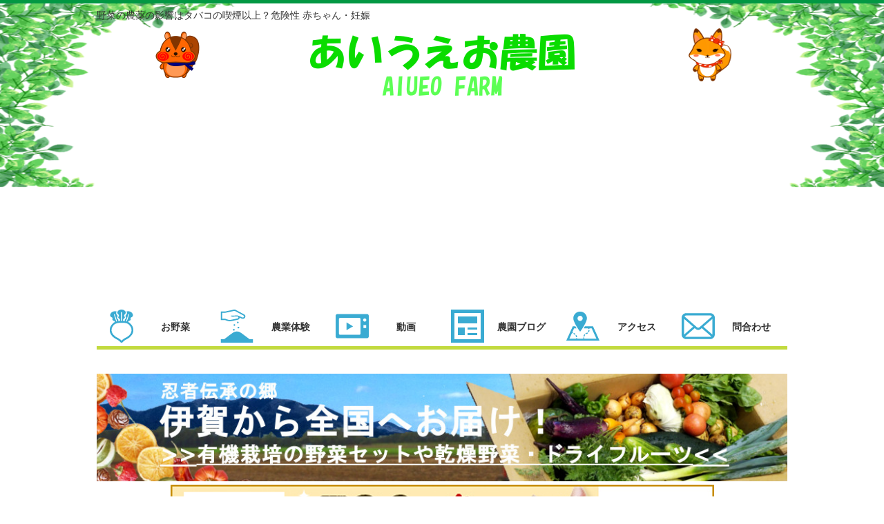

--- FILE ---
content_type: text/html; charset=UTF-8
request_url: https://aiueo-farm.com/ptag/%E7%89%B9%E5%88%A5%E6%A0%BD%E5%9F%B9
body_size: 7268
content:
<!DOCTYPE html>
<!--[if lt IE 7]>
<html class="ie6" lang="ja"> <![endif]-->
<!--[if IE 7]>
<html class="i7" lang="ja"> <![endif]-->
<!--[if IE 8]>
<html class="ie" lang="ja"> <![endif]-->
<!--[if gt IE 8]><!-->
<html lang="ja" itemtype="http://schema.org/Article" itemscope="" >
	<!--<![endif]-->
	<head>
		<meta charset="UTF-8" >
		<meta name="viewport" content="width=device-width,initial-scale=1.0,user-scalable=no">
		<meta name="format-detection" content="telephone=no" >
							<meta name="robots" content="noindex,follow">
				<link rel="alternate" type="application/rss+xml" title="あいうえお農園 RSS Feed" href="https://aiueo-farm.com/feed" />
		<link rel="stylesheet" href="https://aiueo-farm.com/_wp/wp-content/themes/aiueo/css/import.css" type="text/css">
		<link rel="stylesheet" href="https://aiueo-farm.com/_wp/wp-content/themes/aiueo/css/layout-top.css" type="text/css">
		<link rel="stylesheet" href="https://aiueo-farm.com/_wp/wp-content/themes/aiueo/css/csshake.min.css" type="text/css">
				<script type="text/javascript" src="https://aiueo-farm.com/_wp/wp-content/themes/aiueo/js/jquery-1.7.1.min.js"></script>
		<script type="text/javascript" src="https://aiueo-farm.com/_wp/wp-content/themes/aiueo/js/jquery-matchheight.js"></script>
		<script type="text/javascript" src="https://aiueo-farm.com/_wp/wp-content/themes/aiueo/js/scripts.js"></script>
		<script type="text/javascript" src="https://aiueo-farm.com/_wp/wp-content/themes/aiueo/js/jquery-slide.js"></script>
		<script type="text/javascript" src="https://aiueo-farm.com/_wp/wp-content/themes/aiueo/js/scripts.js"></script>
		<script type="text/javascript" src="https://aiueo-farm.com/_wp/wp-content/themes/aiueo/js/scripts-top.js"></script>
		<!--[if lt IE 9]>
		<script src="http://css3-mediaqueries-js.googlecode.com/svn/trunk/css3-mediaqueries.js"></script>
		<script src="https://aiueo-farm.com/_wp/wp-content/themes/aiueo/js/html5shiv.js"></script>
		<![endif]-->
				<title>特別栽培 - あいうえお農園</title>
<link rel='dns-prefetch' href='//s.w.org' />
		<script type="text/javascript">
			window._wpemojiSettings = {"baseUrl":"https:\/\/s.w.org\/images\/core\/emoji\/13.0.0\/72x72\/","ext":".png","svgUrl":"https:\/\/s.w.org\/images\/core\/emoji\/13.0.0\/svg\/","svgExt":".svg","source":{"concatemoji":"https:\/\/aiueo-farm.com\/_wp\/wp-includes\/js\/wp-emoji-release.min.js"}};
			!function(e,a,t){var r,n,o,i,p=a.createElement("canvas"),s=p.getContext&&p.getContext("2d");function c(e,t){var a=String.fromCharCode;s.clearRect(0,0,p.width,p.height),s.fillText(a.apply(this,e),0,0);var r=p.toDataURL();return s.clearRect(0,0,p.width,p.height),s.fillText(a.apply(this,t),0,0),r===p.toDataURL()}function l(e){if(!s||!s.fillText)return!1;switch(s.textBaseline="top",s.font="600 32px Arial",e){case"flag":return!c([127987,65039,8205,9895,65039],[127987,65039,8203,9895,65039])&&(!c([55356,56826,55356,56819],[55356,56826,8203,55356,56819])&&!c([55356,57332,56128,56423,56128,56418,56128,56421,56128,56430,56128,56423,56128,56447],[55356,57332,8203,56128,56423,8203,56128,56418,8203,56128,56421,8203,56128,56430,8203,56128,56423,8203,56128,56447]));case"emoji":return!c([55357,56424,8205,55356,57212],[55357,56424,8203,55356,57212])}return!1}function d(e){var t=a.createElement("script");t.src=e,t.defer=t.type="text/javascript",a.getElementsByTagName("head")[0].appendChild(t)}for(i=Array("flag","emoji"),t.supports={everything:!0,everythingExceptFlag:!0},o=0;o<i.length;o++)t.supports[i[o]]=l(i[o]),t.supports.everything=t.supports.everything&&t.supports[i[o]],"flag"!==i[o]&&(t.supports.everythingExceptFlag=t.supports.everythingExceptFlag&&t.supports[i[o]]);t.supports.everythingExceptFlag=t.supports.everythingExceptFlag&&!t.supports.flag,t.DOMReady=!1,t.readyCallback=function(){t.DOMReady=!0},t.supports.everything||(n=function(){t.readyCallback()},a.addEventListener?(a.addEventListener("DOMContentLoaded",n,!1),e.addEventListener("load",n,!1)):(e.attachEvent("onload",n),a.attachEvent("onreadystatechange",function(){"complete"===a.readyState&&t.readyCallback()})),(r=t.source||{}).concatemoji?d(r.concatemoji):r.wpemoji&&r.twemoji&&(d(r.twemoji),d(r.wpemoji)))}(window,document,window._wpemojiSettings);
		</script>
		<style type="text/css">
img.wp-smiley,
img.emoji {
	display: inline !important;
	border: none !important;
	box-shadow: none !important;
	height: 1em !important;
	width: 1em !important;
	margin: 0 .07em !important;
	vertical-align: -0.1em !important;
	background: none !important;
	padding: 0 !important;
}
</style>
	<link rel='stylesheet' id='wp-block-library-css'  href='https://aiueo-farm.com/_wp/wp-includes/css/dist/block-library/style.min.css' type='text/css' media='all' />
<link rel='stylesheet' id='contact-form-7-css'  href='https://aiueo-farm.com/_wp/wp-content/plugins/contact-form-7/includes/css/styles.css' type='text/css' media='all' />
<link rel='stylesheet' id='toc-screen-css'  href='https://aiueo-farm.com/_wp/wp-content/plugins/table-of-contents-plus/screen.min.css' type='text/css' media='all' />
<link rel="https://api.w.org/" href="https://aiueo-farm.com/wp-json/" /><link rel="alternate" type="application/json" href="https://aiueo-farm.com/wp-json/wp/v2/tags/11" /><meta name="robots" content="noindex, follow" />
<!-- ## NXS/OG ## --><!-- ## NXSOGTAGS ## --><!-- ## NXS/OG ## -->
						<script async src="//pagead2.googlesyndication.com/pagead/js/adsbygoogle.js"></script>
		<script>
		  (adsbygoogle = window.adsbygoogle || []).push({
		    google_ad_client: "ca-pub-1540285620652775",
		    enable_page_level_ads: true
		  });
		</script>
				<script>
			function sound()
			{
				document.getElementById( 'sound-file' ).play() ;
			}
		</script>
	</head>
	<body id="indexBody" class="archive tag tag-11" >
<!-- Google Tag Manager -->
<noscript><iframe src="//www.googletagmanager.com/ns.html?id=GTM-M6P9PX"
height="0" width="0" style="display:none;visibility:hidden"></iframe></noscript>
<script>(function(w,d,s,l,i){w[l]=w[l]||[];w[l].push({'gtm.start':
new Date().getTime(),event:'gtm.js'});var f=d.getElementsByTagName(s)[0],
j=d.createElement(s),dl=l!='dataLayer'?'&l='+l:'';j.async=true;j.src=
'//www.googletagmanager.com/gtm.js?id='+i+dl;f.parentNode.insertBefore(j,f);
})(window,document,'script','dataLayer','GTM-M6P9PX');</script>
<!-- End Google Tag Manager -->
	<div class="l_header">
<div class="c_headTopLine"></div>

  <div class="l_header__in">
	<audio id="sound-file" preload="auto">
		<source src="/_cdn/media/risumaru.mp3" type="audio/mp3">
	</audio>
    <a onClick="sound()"><img src="https://aiueo-farm.com/_wp/wp-content/themes/aiueo/img/b/risumaru.png" width="74" height="79" alt="リス丸くん" class="c_heaKuru shake-chunk"/></a>
    <img src="https://aiueo-farm.com/_wp/wp-content/themes/aiueo/img/b/kitsumi.png" width="64" height="79" alt="キツ美ちゃん" class="c_heaGar shake-chunk"/>
      
    </div>
    
</div>
    <img src="https://aiueo-farm.com/_wp/wp-content/themes/aiueo/img/b/head_tre_left.png" alt="" class="c_headLeft">
    <img src="https://aiueo-farm.com/_wp/wp-content/themes/aiueo/img/b/head_tre_right.png" alt="" class="c_headRight">
    <!--<div class="c_headLine"></div>-->
</div>
<!-- wrapper -->
<div id="wrapper">

  <!-- header -->
  <header class="clearfix">
    <!-- globalTopField -->
    <div id="globalTopField" class="clearfix">
      <div class="leftArea"><h1>野菜の農薬の影響はタバコの喫煙以上？危険性 赤ちゃん・妊娠</h1></div>
      <!--<div class="rightArea pcDisplayRange clearfix">
        <a href="/faq/" id="faqBtn">よくあるご質問</a>
        <a href="/club/" id="clubBtn">あいうえお農園クラブ</a>
      </div>-->
    </div>
    <!-- //globalTopField -->
    
    
    
    
    <!-- headerField -->
    <div id="headerField">
      <span id="headLogo"><a href="https://aiueo-farm.com/"></a></span>
      <!----><nav>
        <ul class="clearfix">
          <li class="guideLi" style="height: 140px;"><a href="https://aiueo-farm.com/yasai-takuhai" class="clearfix"><img src="https://aiueo-farm.com/_wp/wp-content/themes/aiueo/img/icon_guide.svg" width="70" height="70" alt=""><span><br class="spDisplayRange">お野菜</span></a></li>
          <li class="mapLi" style="height: 140px;"><a href="https://aiueo-farm.com/taiken" class="clearfix"><img src="https://aiueo-farm.com/_wp/wp-content/themes/aiueo/img/icon_map.svg" width="70" height="70" alt=""><span><br class="spDisplayRange">農業体験</span></a></li>
          <li class="programLi" style="height: 140px;"><a href="https://aiueo-farm.com/movie" class="clearfix"><img src="https://aiueo-farm.com/_wp/wp-content/themes/aiueo/img/icon_program.svg" width="70" height="70" alt=""><span><br class="spDisplayRange">動画</span></a></li>
          <li class="restaurantLi" style="height: 140px;"><a href="https://aiueo-farm.com/pcategory/blog" class="clearfix"><img src="https://aiueo-farm.com/_wp/wp-content/themes/aiueo/img/icon_restaurant.svg" width="70" height="70" alt=""><span><br class="spDisplayRange">農園ブログ</span></a></li>
          <li class="stayLi" style="height: 140px;"><a href="https://aiueo-farm.com/access" class="clearfix"><img src="https://aiueo-farm.com/_wp/wp-content/themes/aiueo/img/icon_stay.svg" width="70" height="70" alt=""><span><br class="spDisplayRange">アクセス</span></a></li>
          <li class="accessLi" style="height: 140px;"><a href="https://aiueo-farm.com/contact" class="clearfix"><img src="https://aiueo-farm.com/_wp/wp-content/themes/aiueo/img/icon_access.svg" width="70" height="70" alt=""><span><br class="spDisplayRange">問合わせ</span></a></li>
        </ul>
      </nav>
    </div>
    <!-- //headerField -->
  </header>
  <!-- //header -->
  
  <!-- mainContentsField -->
  <div id="mainContentsField">
    	
      	
    <div id="topContentsArea" class="clearfix">
				<!--<a href="https://aiueofarm.thebase.in/"><img src="https://aiueo-farm.com/_wp/wp-content/themes/aiueo/c/img/banner_pet.jpg" alt="有機栽培・無農薬の野菜宅配セットや乾燥野菜・ドライフルーツはこちら" /></a>
		<p class="headtext"><a href="https://aiueofarm.thebase.in/">有機栽培・無農薬の野菜宅配セットや乾燥野菜・ドライフルーツはこちら</a>-->
			<a href="https://shop.aiueo-farm.com/"><img style="margin:5px auto 0;" src="https://aiueo-farm.com/_wp/wp-content/themes/aiueo/c/img/shop_banner.jpg" alt="農家直送" /></a>
			<a href="https://www.rakuten-ssi.co.jp/application/ad/redirect/831970?redirectUrl=https://www.rakuten-ssi.co.jp/lp31.html&utm_source=a-banner&utm_medium=agency
" rel="nofollow"><img style="margin:5px auto 0;" src="https://aiueo-farm.com/_wp/wp-content/themes/aiueo/c/img/banner_pet.jpg" alt="" /></a>
		<p class="headtext"><a href="https://shop.aiueo-farm.com/">有機栽培の野菜宅配セットや乾燥野菜・ドライフルーツはこちら</a></p>
    	
	
			
<div class="contents">
      <div class="leftFrame">
	<div id="contentInner">
		<main >
			<article>
				<div id="breadcrumb">
					<div itemscope itemtype="http://data-vocabulary.org/Breadcrumb">
						<a href="https://aiueo-farm.com/" itemprop="url"> <span itemprop="title">ホーム</span> </a> &gt;
					</div>
																																				<div itemscope itemtype="http://data-vocabulary.org/Breadcrumb">
							<a href="https://aiueo-farm.com/pcategory/%e5%ad%90%e8%82%b2%e3%81%a6%e3%81%a8%e9%87%8e%e8%8f%9c" itemprop="url">
								<span itemprop="title">子育てと野菜</span> </a> &gt; </div>
									</div>
				<!--/kuzu-->
				<!--ループ開始-->
				<h1>「
											特別栽培										」 一覧 </h1>
				<div class="kanren kadomaru">
			<dl class="clearfix">
			<dt><a href="https://aiueo-farm.com/p150">
											<img width="150" height="150" src="https://aiueo-farm.com/_wp/wp-content/uploads/2017/07/yama-150x150.jpg" class="attachment-thumbnail size-thumbnail wp-post-image" alt="山と田んぼ" loading="lazy" srcset="https://aiueo-farm.com/_wp/wp-content/uploads/2017/07/yama-150x150.jpg 150w, https://aiueo-farm.com/_wp/wp-content/uploads/2017/07/yama-100x100.jpg 100w" sizes="(max-width: 150px) 100vw, 150px" />									</a></dt>
			<dd>
				<h3><a href="https://aiueo-farm.com/p150">
						野菜の農薬の影響はタバコの喫煙以上？危険性 赤ちゃん・妊娠					</a></h3>

				<div class="blog_info ">
					<p><i class="fa fa-clock-o"></i>
						2017/08/14						&nbsp;<span class="pcone"><i class="fa fa-tags"></i>
							<a href="https://aiueo-farm.com/pcategory/%e5%ad%90%e8%82%b2%e3%81%a6%e3%81%a8%e9%87%8e%e8%8f%9c" rel="category tag">子育てと野菜</a>							<a href="https://aiueo-farm.com/ptag/%e5%ad%90%e4%be%9b" rel="tag">子供</a>, <a href="https://aiueo-farm.com/ptag/%e6%9c%89%e6%a9%9f%e6%a0%bd%e5%9f%b9" rel="tag">有機栽培</a>, <a href="https://aiueo-farm.com/ptag/%e7%89%b9%e5%88%a5%e6%a0%bd%e5%9f%b9" rel="tag">特別栽培</a>, <a href="https://aiueo-farm.com/ptag/%e7%97%85%e5%ae%b3%e8%99%ab" rel="tag">病害虫</a>, <a href="https://aiueo-farm.com/ptag/%e8%be%b2%e8%96%ac" rel="tag">農薬</a>, <a href="https://aiueo-farm.com/ptag/%e9%87%8e%e8%8f%9c" rel="tag">野菜</a>          </span></p>
				</div>
				<div class="smanone2">
					<p>妊娠前・妊娠初期・授乳中など大切な赤ちゃんや胎児への影響を避けるため、安全性の高 ... </p>
				</div>
			</dd>
		</dl>
			<dl class="clearfix">
			<dt><a href="https://aiueo-farm.com/p30">
											<img width="150" height="150" src="https://aiueo-farm.com/_wp/wp-content/uploads/2017/07/yama-150x150.jpg" class="attachment-thumbnail size-thumbnail wp-post-image" alt="山と田んぼ" loading="lazy" srcset="https://aiueo-farm.com/_wp/wp-content/uploads/2017/07/yama-150x150.jpg 150w, https://aiueo-farm.com/_wp/wp-content/uploads/2017/07/yama-100x100.jpg 100w" sizes="(max-width: 150px) 100vw, 150px" />									</a></dt>
			<dd>
				<h3><a href="https://aiueo-farm.com/p30">
						有機栽培野菜と無農薬野菜、特別栽培の違いとは？ 基準や規定					</a></h3>

				<div class="blog_info ">
					<p><i class="fa fa-clock-o"></i>
						2017/07/22						&nbsp;<span class="pcone"><i class="fa fa-tags"></i>
							<a href="https://aiueo-farm.com/pcategory/%e6%9c%89%e6%a9%9f%e6%a0%bd%e5%9f%b9%e3%81%a8%e3%81%af" rel="category tag">有機栽培とは</a>							<a href="https://aiueo-farm.com/ptag/%e6%9c%89%e6%a9%9f%e6%a0%bd%e5%9f%b9" rel="tag">有機栽培</a>, <a href="https://aiueo-farm.com/ptag/%e7%84%a1%e8%be%b2%e8%96%ac%e9%87%8e%e8%8f%9c" rel="tag">無農薬野菜</a>, <a href="https://aiueo-farm.com/ptag/%e7%89%b9%e5%88%a5%e6%a0%bd%e5%9f%b9" rel="tag">特別栽培</a>          </span></p>
				</div>
				<div class="smanone2">
					<p>有機栽培の野菜なので安心です、という表記を見かけたことがあるのではないでしょうか ... </p>
				</div>
			</dd>
		</dl>
	</div>
				<div class="st-pagelink">
	</div>			</article>
		</main>
	</div>
	<!-- /#contentInner -->
	</div>
	<div class="rightFrame clearfix">
	<aside>
					<div class="ad">
											</div>
				
					<!-- RSSボタンです -->
			<!--<div class="rssbox">
			<a href="https://aiueo-farm.com//?feed=rss2"><i class="fa fa-rss-square"></i>&nbsp;購読する</a></div>-->
			<!-- RSSボタンここまで -->
		
		<div id="sidebg">
			            				</div>

						<h4 class="menu_underh2"> NEW POST</h4><div class="kanren kadomaru">
							<dl class="clearfix">
				<dt><a href="https://aiueo-farm.com/p8471">
													<img width="150" height="150" src="https://aiueo-farm.com/_wp/wp-content/uploads/2021/05/youtube_thumnail_1-150x150.png" class="attachment-thumbnail size-thumbnail wp-post-image" alt="" loading="lazy" srcset="https://aiueo-farm.com/_wp/wp-content/uploads/2021/05/youtube_thumnail_1-150x150.png 150w, https://aiueo-farm.com/_wp/wp-content/uploads/2021/05/youtube_thumnail_1-100x100.png 100w" sizes="(max-width: 150px) 100vw, 150px" />											</a></dt>
				<dd>
					<h5><a href="https://aiueo-farm.com/p8471">
							保護中: 5月29日(土)・30日(日) 四日市温泉 おふろcafé 湯守座 スペシャルイベント						</a></h5>
										<div class="smanone2">
						<p>この投稿はパスワードで保護されているため抜粋文はありません。</p>
					</div>
				</dd>
			</dl>
					<dl class="clearfix">
				<dt><a href="https://aiueo-farm.com/p153">
													<img width="150" height="150" src="https://aiueo-farm.com/_wp/wp-content/uploads/2017/08/toretate-20170805-150x150.jpg" class="attachment-thumbnail size-thumbnail wp-post-image" alt="とれたて野菜" loading="lazy" srcset="https://aiueo-farm.com/_wp/wp-content/uploads/2017/08/toretate-20170805-150x150.jpg 150w, https://aiueo-farm.com/_wp/wp-content/uploads/2017/08/toretate-20170805-100x100.jpg 100w" sizes="(max-width: 150px) 100vw, 150px" />											</a></dt>
				<dd>
					<h5><a href="https://aiueo-farm.com/p153">
							野菜の食べ頃な旬の季節と価格の安い時期や種まき・収穫期一覧						</a></h5>
										<div class="smanone2">
						<p>野菜を使ったや仕入れを考える際に便利な、食べごろの季節と価格が最も安くなる時期・ ... </p>
					</div>
				</dd>
			</dl>
					<dl class="clearfix">
				<dt><a href="https://aiueo-farm.com/p246">
													<img width="150" height="150" src="https://aiueo-farm.com/_wp/wp-content/uploads/2017/08/toretate-20170805-150x150.jpg" class="attachment-thumbnail size-thumbnail wp-post-image" alt="とれたて野菜" loading="lazy" srcset="https://aiueo-farm.com/_wp/wp-content/uploads/2017/08/toretate-20170805-150x150.jpg 150w, https://aiueo-farm.com/_wp/wp-content/uploads/2017/08/toretate-20170805-100x100.jpg 100w" sizes="(max-width: 150px) 100vw, 150px" />											</a></dt>
				<dd>
					<h5><a href="https://aiueo-farm.com/p246">
							中性脂肪を下げる野菜 食品成分の効果 食事と運動 改善方法						</a></h5>
										<div class="smanone2">
						<p>動脈硬化のリスクがある、健康診断で中性脂肪を表すTG値（トリグリセリド）が基準値 ... </p>
					</div>
				</dd>
			</dl>
					<dl class="clearfix">
				<dt><a href="https://aiueo-farm.com/p229">
													<img width="150" height="150" src="https://aiueo-farm.com/_wp/wp-content/uploads/2017/08/toretate-20170805-150x150.jpg" class="attachment-thumbnail size-thumbnail wp-post-image" alt="とれたて野菜" loading="lazy" srcset="https://aiueo-farm.com/_wp/wp-content/uploads/2017/08/toretate-20170805-150x150.jpg 150w, https://aiueo-farm.com/_wp/wp-content/uploads/2017/08/toretate-20170805-100x100.jpg 100w" sizes="(max-width: 150px) 100vw, 150px" />											</a></dt>
				<dd>
					<h5><a href="https://aiueo-farm.com/p229">
							アトピーに無農薬野菜・有機野菜が良い？原因と対策・改善方法						</a></h5>
										<div class="smanone2">
						<p>自身がアトピーもちで、子供への遺伝で悩んでいる方も多いのではないでしょうか？ そ ... </p>
					</div>
				</dd>
			</dl>
					<dl class="clearfix">
				<dt><a href="https://aiueo-farm.com/p203">
													<img width="150" height="150" src="https://aiueo-farm.com/_wp/wp-content/uploads/2017/08/toretate-20170805-150x150.jpg" class="attachment-thumbnail size-thumbnail wp-post-image" alt="とれたて野菜" loading="lazy" srcset="https://aiueo-farm.com/_wp/wp-content/uploads/2017/08/toretate-20170805-150x150.jpg 150w, https://aiueo-farm.com/_wp/wp-content/uploads/2017/08/toretate-20170805-100x100.jpg 100w" sizes="(max-width: 150px) 100vw, 150px" />											</a></dt>
				<dd>
					<h5><a href="https://aiueo-farm.com/p203">
							ファイトケミカル成分を多く含む野菜食品の効果 がん予防方法						</a></h5>
										<div class="smanone2">
						<p>ファイトケミカルとは？ ファイトケミカルは、フィトケミカルとも呼ばれ、植物が自身 ... </p>
					</div>
				</dd>
			</dl>
					<dl class="clearfix">
				<dt><a href="https://aiueo-farm.com/p151">
													<img width="150" height="150" src="https://aiueo-farm.com/_wp/wp-content/uploads/2017/08/4f5f988a3ba29e2b11e0733f07a7530c_s-150x150.jpg" class="attachment-thumbnail size-thumbnail wp-post-image" alt="トマトの樹" loading="lazy" srcset="https://aiueo-farm.com/_wp/wp-content/uploads/2017/08/4f5f988a3ba29e2b11e0733f07a7530c_s-150x150.jpg 150w, https://aiueo-farm.com/_wp/wp-content/uploads/2017/08/4f5f988a3ba29e2b11e0733f07a7530c_s-100x100.jpg 100w" sizes="(max-width: 150px) 100vw, 150px" />											</a></dt>
				<dd>
					<h5><a href="https://aiueo-farm.com/p151">
							トマトの育て方 作り方 栽培方法 家庭菜園 時期 肥料						</a></h5>
										<div class="smanone2">
						<p>料理の彩りを飾るのに欠かせないトマト。栄養も豊富で健康にも美容にも良く、また独特 ... </p>
					</div>
				</dd>
			</dl>
					<dl class="clearfix">
				<dt><a href="https://aiueo-farm.com/p150">
													<img width="150" height="150" src="https://aiueo-farm.com/_wp/wp-content/uploads/2017/07/yama-150x150.jpg" class="attachment-thumbnail size-thumbnail wp-post-image" alt="山と田んぼ" loading="lazy" srcset="https://aiueo-farm.com/_wp/wp-content/uploads/2017/07/yama-150x150.jpg 150w, https://aiueo-farm.com/_wp/wp-content/uploads/2017/07/yama-100x100.jpg 100w" sizes="(max-width: 150px) 100vw, 150px" />											</a></dt>
				<dd>
					<h5><a href="https://aiueo-farm.com/p150">
							野菜の農薬の影響はタバコの喫煙以上？危険性 赤ちゃん・妊娠						</a></h5>
										<div class="smanone2">
						<p>妊娠前・妊娠初期・授乳中など大切な赤ちゃんや胎児への影響を避けるため、安全性の高 ... </p>
					</div>
				</dd>
			</dl>
					<dl class="clearfix">
				<dt><a href="https://aiueo-farm.com/p147">
													<img width="150" height="150" src="https://aiueo-farm.com/_wp/wp-content/uploads/2017/07/yama-150x150.jpg" class="attachment-thumbnail size-thumbnail wp-post-image" alt="山と田んぼ" loading="lazy" srcset="https://aiueo-farm.com/_wp/wp-content/uploads/2017/07/yama-150x150.jpg 150w, https://aiueo-farm.com/_wp/wp-content/uploads/2017/07/yama-100x100.jpg 100w" sizes="(max-width: 150px) 100vw, 150px" />											</a></dt>
				<dd>
					<h5><a href="https://aiueo-farm.com/p147">
							赤ちゃん・妊娠にも良くない野菜（米）の農薬使用量・残留農薬						</a></h5>
										<div class="smanone2">
						<p>安全な野菜やお米を食べたいという思いは、大切な赤ちゃんを妊娠中のママさんや子供が ... </p>
					</div>
				</dd>
			</dl>
					<dl class="clearfix">
				<dt><a href="https://aiueo-farm.com/p142">
													<img width="150" height="150" src="https://aiueo-farm.com/_wp/wp-content/uploads/2017/08/hatake-sagyo-1-150x150.jpg" class="attachment-thumbnail size-thumbnail wp-post-image" alt="畑作業" loading="lazy" srcset="https://aiueo-farm.com/_wp/wp-content/uploads/2017/08/hatake-sagyo-1-150x150.jpg 150w, https://aiueo-farm.com/_wp/wp-content/uploads/2017/08/hatake-sagyo-1-100x100.jpg 100w" sizes="(max-width: 150px) 100vw, 150px" />											</a></dt>
				<dd>
					<h5><a href="https://aiueo-farm.com/p142">
							個人の農家から無農薬野菜（有機野菜）を直接買う安全な方法						</a></h5>
										<div class="smanone2">
						<p>個人の農家から野菜や米を直接買うために信頼できる農家を探すなら、その農家のことを ... </p>
					</div>
				</dd>
			</dl>
					<dl class="clearfix">
				<dt><a href="https://aiueo-farm.com/p35">
													<img width="150" height="150" src="https://aiueo-farm.com/_wp/wp-content/uploads/2017/07/yama-150x150.jpg" class="attachment-thumbnail size-thumbnail wp-post-image" alt="山と田んぼ" loading="lazy" srcset="https://aiueo-farm.com/_wp/wp-content/uploads/2017/07/yama-150x150.jpg 150w, https://aiueo-farm.com/_wp/wp-content/uploads/2017/07/yama-100x100.jpg 100w" sizes="(max-width: 150px) 100vw, 150px" />											</a></dt>
				<dd>
					<h5><a href="https://aiueo-farm.com/p35">
							四日市で無農薬野菜や有機野菜を通販や宅配している農家を探す						</a></h5>
										<div class="smanone2">
						<p>四日市は工業や競輪の収入に支えられ、人口３１万人に達する、三重県でも有数の都市で ... </p>
					</div>
				</dd>
			</dl>
					<dl class="clearfix">
				<dt><a href="https://aiueo-farm.com/p30">
													<img width="150" height="150" src="https://aiueo-farm.com/_wp/wp-content/uploads/2017/07/yama-150x150.jpg" class="attachment-thumbnail size-thumbnail wp-post-image" alt="山と田んぼ" loading="lazy" srcset="https://aiueo-farm.com/_wp/wp-content/uploads/2017/07/yama-150x150.jpg 150w, https://aiueo-farm.com/_wp/wp-content/uploads/2017/07/yama-100x100.jpg 100w" sizes="(max-width: 150px) 100vw, 150px" />											</a></dt>
				<dd>
					<h5><a href="https://aiueo-farm.com/p30">
							有機栽培野菜と無農薬野菜、特別栽培の違いとは？ 基準や規定						</a></h5>
										<div class="smanone2">
						<p>有機栽培の野菜なので安心です、という表記を見かけたことがあるのではないでしょうか ... </p>
					</div>
				</dd>
			</dl>
				</div>							
	
		<div id="mybox">
			<ul><li>			<div class="textwidget"></div>
		</li></ul>		</div>

		<div id="scrollad">
						<!--ここにgoogleアドセンスコードを貼ると規約違反になるので注意して下さい-->
					</div>
	</aside>
</div>
<!-- /#side -->
</div>
<!--/#content -->
		<!--<a href="https://aiueofarm.thebase.in/"><img src="https://aiueo-farm.com/_wp/wp-content/themes/aiueo/c/img/banner_pet.jpg" alt="有機栽培の野菜宅配セットや乾燥野菜・ドライフルーツはこちら" /></a>
		<p class="headtext"><a href="https://aiueofarm.thebase.in/">有機栽培の野菜宅配セットや乾燥野菜・ドライフルーツはこちら</a>-->
			<a href="https://www.rakuten-ssi.co.jp/application/ad/redirect/831970?redirectUrl=https://www.rakuten-ssi.co.jp/lp31.html&utm_source=a-banner&utm_medium=agency
" rel="nofollow"><img style="margin:5px auto 0;" src="https://aiueo-farm.com/_wp/wp-content/themes/aiueo/c/img/banner_pet.jpg" alt="" /></a>
		<p class="headtext"><a href="https://aiueofarm.thebase.in/">有機栽培の野菜宅配セットや乾燥野菜・ドライフルーツはこちら</a></p>
	
    </div>	
  </div>
  <!-- //mainContentsField -->

<div class="tothetopfixed"> <a href="#wrapper"><img src="https://aiueo-farm.com/_wp/wp-content/themes/aiueo/img/b/totop.png" width="100" alt="ページの先頭へ"></a>
	<!-- / .tothetopfixed -->
</div>

  <!-- pageTopField -->
  <div id="pageTopField">
    <a href="#wrapper">ページの先頭へ</a>
  </div>
  <!-- //pageTopField -->

  <!-- footer -->
  <footer>
    <div id="bottomBnrArea" class="pcDisplayRange">
      <div class="limitRange">
	
      </div>
    </div>
    <div id="bottomContentsArea">
      <div class="limitRange clearfix">
        <div id="bottomLinksFrame" class="clearfix pcDisplayRange">
          <ul>
            <li><a href="https://aiueo-farm.com/yasai-takuhai">お野菜</a></li>
            <li><a href="https://aiueo-farm.com/taiken">農業体験</a></li>
            <li><a href="https://aiueo-farm.com/movie">動画</a></li>
            <li><a href="https://aiueo-farm.com/blog">農園ブログ</a></li>
          </ul>
          <ul>
            <li><a href="https://aiueo-farm.com/access">アクセス</a></li>
            <li><a href="https://aiueo-farm.com/contact">お問い合わせ</a></li>
          </ul>
          <ul>
            <li><a href="https://aiueo-farm.com/tokutei">特定商取引法に基づく表記</a></li>
            <li><a href="https://aiueo-farm.com/privacy-policy">プライバシーポリシー</a></li>
          </ul>
        </div>
        <div id="bottomContactFrame">
          <p>■所在地</p>
          <p></p><address>三重県伊賀市柘植町七水口1-1</address><p></p>
        </div>
      </div>
    </div>

    <div id="bottomCopyArea">Copyright&copy; あいうえお農園 Rights Reserved.</div>
  </footer>
  <!-- //footer -->

</div>
<!-- //wrapper -->

<script type='text/javascript' src='https://aiueo-farm.com/_wp/wp-includes/js/wp-embed.min.js' id='wp-embed-js'></script>
</body></html>


--- FILE ---
content_type: text/html; charset=utf-8
request_url: https://www.google.com/recaptcha/api2/aframe
body_size: 250
content:
<!DOCTYPE HTML><html><head><meta http-equiv="content-type" content="text/html; charset=UTF-8"></head><body><script nonce="ZDZxg4Vn2rP7opjkmUZZFg">/** Anti-fraud and anti-abuse applications only. See google.com/recaptcha */ try{var clients={'sodar':'https://pagead2.googlesyndication.com/pagead/sodar?'};window.addEventListener("message",function(a){try{if(a.source===window.parent){var b=JSON.parse(a.data);var c=clients[b['id']];if(c){var d=document.createElement('img');d.src=c+b['params']+'&rc='+(localStorage.getItem("rc::a")?sessionStorage.getItem("rc::b"):"");window.document.body.appendChild(d);sessionStorage.setItem("rc::e",parseInt(sessionStorage.getItem("rc::e")||0)+1);localStorage.setItem("rc::h",'1768581016887');}}}catch(b){}});window.parent.postMessage("_grecaptcha_ready", "*");}catch(b){}</script></body></html>

--- FILE ---
content_type: text/css
request_url: https://aiueo-farm.com/_wp/wp-content/themes/aiueo/css/csshake.min.css
body_size: 15672
content:






<!DOCTYPE html>
<html lang="en">
  <head>
    <meta charset="utf-8">
  <link rel="dns-prefetch" href="https://github.githubassets.com">
  <link rel="dns-prefetch" href="https://avatars0.githubusercontent.com">
  <link rel="dns-prefetch" href="https://avatars1.githubusercontent.com">
  <link rel="dns-prefetch" href="https://avatars2.githubusercontent.com">
  <link rel="dns-prefetch" href="https://avatars3.githubusercontent.com">
  <link rel="dns-prefetch" href="https://github-cloud.s3.amazonaws.com">
  <link rel="dns-prefetch" href="https://user-images.githubusercontent.com/">



  <link crossorigin="anonymous" media="all" integrity="sha512-pWLt6abkYhNeAHaDrPVG0yXCtIGRuCkwSUqQpsyN6smAIpIt+Iuq2IZKmoH9l3Cy/9ZnjvVrFZnvFFjGiqE3EA==" rel="stylesheet" href="https://github.githubassets.com/assets/frameworks-a3b8a10d4a9e37a78f033ef4a4f525f5.css" />
  <link crossorigin="anonymous" media="all" integrity="sha512-ECAanBjudv0WlHYfCowVr4moYjiVc/W4YKbONdyiUGUfOpqQbHE44OWSIqV69VKzenfq8zPQtewxS72Pq1Awdg==" rel="stylesheet" href="https://github.githubassets.com/assets/github-6aa34635057b47b21a5f5ae68b399802.css" />
  
  
  <link crossorigin="anonymous" media="all" integrity="sha512-N5cRdPCXHO5wgAMNwip0pdEIY0qHrTsCnrGLSLxLiQ8TVr0Mi2xZjL6/CzD3LakUjPrFHc06OU5i0jEQ8hCwJA==" rel="stylesheet" href="https://github.githubassets.com/assets/site-bdd55e67f0ed3e8974c7c941589e8c6a.css" />
  
  

  <meta name="viewport" content="width=device-width">
  
  <title>csshake/csshake.min.css at master · elrumordelaluz/csshake · GitHub</title>
    <meta name="description" content="CSS classes to move your DOM! Contribute to elrumordelaluz/csshake development by creating an account on GitHub.">
    <link rel="search" type="application/opensearchdescription+xml" href="/opensearch.xml" title="GitHub">
  <link rel="fluid-icon" href="https://github.com/fluidicon.png" title="GitHub">
  <meta property="fb:app_id" content="1401488693436528">

    
    <meta property="og:image" content="https://avatars2.githubusercontent.com/u/784056?s=400&amp;v=4" /><meta property="og:site_name" content="GitHub" /><meta property="og:type" content="object" /><meta property="og:title" content="elrumordelaluz/csshake" /><meta property="og:url" content="https://github.com/elrumordelaluz/csshake" /><meta property="og:description" content="CSS classes to move your DOM! Contribute to elrumordelaluz/csshake development by creating an account on GitHub." />

  <link rel="assets" href="https://github.githubassets.com/">
  
  <meta name="pjax-timeout" content="1000">
  
  <meta name="request-id" content="E67D:5BA7:221AC1D:2B6BEC8:5C4C66CB" data-pjax-transient>


  

  <meta name="selected-link" value="repo_source" data-pjax-transient>

      <meta name="google-site-verification" content="KT5gs8h0wvaagLKAVWq8bbeNwnZZK1r1XQysX3xurLU">
    <meta name="google-site-verification" content="ZzhVyEFwb7w3e0-uOTltm8Jsck2F5StVihD0exw2fsA">
    <meta name="google-site-verification" content="GXs5KoUUkNCoaAZn7wPN-t01Pywp9M3sEjnt_3_ZWPc">

  <meta name="octolytics-host" content="collector.githubapp.com" /><meta name="octolytics-app-id" content="github" /><meta name="octolytics-event-url" content="https://collector.githubapp.com/github-external/browser_event" /><meta name="octolytics-dimension-request_id" content="E67D:5BA7:221AC1D:2B6BEC8:5C4C66CB" /><meta name="octolytics-dimension-region_edge" content="sea" /><meta name="octolytics-dimension-region_render" content="iad" />
<meta name="analytics-location" content="/&lt;user-name&gt;/&lt;repo-name&gt;/blob/show" data-pjax-transient="true" />



    <meta name="google-analytics" content="UA-3769691-2">


<meta class="js-ga-set" name="dimension1" content="Logged Out">



  

      <meta name="hostname" content="github.com">
    <meta name="user-login" content="">

      <meta name="expected-hostname" content="github.com">
    <meta name="js-proxy-site-detection-payload" content="[base64]">

    <meta name="enabled-features" content="UNIVERSE_BANNER,MARKETPLACE_PLAN_RESTRICTION_EDITOR">

  <meta name="html-safe-nonce" content="4539ec2adfae91fddceca957c0f098ffbedd4329">

  <meta http-equiv="x-pjax-version" content="b80dfc3fd43f516fedbdc54833c5165f">
  

      <link href="https://github.com/elrumordelaluz/csshake/commits/master.atom" rel="alternate" title="Recent Commits to csshake:master" type="application/atom+xml">

  <meta name="go-import" content="github.com/elrumordelaluz/csshake git https://github.com/elrumordelaluz/csshake.git">

  <meta name="octolytics-dimension-user_id" content="784056" /><meta name="octolytics-dimension-user_login" content="elrumordelaluz" /><meta name="octolytics-dimension-repository_id" content="17179843" /><meta name="octolytics-dimension-repository_nwo" content="elrumordelaluz/csshake" /><meta name="octolytics-dimension-repository_public" content="true" /><meta name="octolytics-dimension-repository_is_fork" content="false" /><meta name="octolytics-dimension-repository_network_root_id" content="17179843" /><meta name="octolytics-dimension-repository_network_root_nwo" content="elrumordelaluz/csshake" /><meta name="octolytics-dimension-repository_explore_github_marketplace_ci_cta_shown" content="false" />


    <link rel="canonical" href="https://github.com/elrumordelaluz/csshake/blob/master/dist/csshake.min.css" data-pjax-transient>


  <meta name="browser-stats-url" content="https://api.github.com/_private/browser/stats">

  <meta name="browser-errors-url" content="https://api.github.com/_private/browser/errors">

  <link rel="mask-icon" href="https://github.githubassets.com/pinned-octocat.svg" color="#000000">
  <link rel="icon" type="image/x-icon" class="js-site-favicon" href="https://github.githubassets.com/favicon.ico">

<meta name="theme-color" content="#1e2327">


  <meta name="u2f-support" content="true">

  <link rel="manifest" href="/manifest.json" crossOrigin="use-credentials">

  </head>

  <body class="logged-out env-production page-blob">
    

  <div class="position-relative js-header-wrapper ">
    <a href="#start-of-content" tabindex="1" class="px-2 py-4 bg-blue text-white show-on-focus js-skip-to-content">Skip to content</a>
    <div id="js-pjax-loader-bar" class="pjax-loader-bar"><div class="progress"></div></div>

    
    
    


        
<header class="Header header-logged-out  position-relative f4 py-3" role="banner">
  <div class="container-lg d-flex px-3">
    <div class="d-flex flex-justify-between flex-items-center">
        <a class="mr-4" href="https://github.com/" aria-label="Homepage" data-ga-click="(Logged out) Header, go to homepage, icon:logo-wordmark">
          <svg height="32" class="octicon octicon-mark-github text-white" viewBox="0 0 16 16" version="1.1" width="32" aria-hidden="true"><path fill-rule="evenodd" d="M8 0C3.58 0 0 3.58 0 8c0 3.54 2.29 6.53 5.47 7.59.4.07.55-.17.55-.38 0-.19-.01-.82-.01-1.49-2.01.37-2.53-.49-2.69-.94-.09-.23-.48-.94-.82-1.13-.28-.15-.68-.52-.01-.53.63-.01 1.08.58 1.23.82.72 1.21 1.87.87 2.33.66.07-.52.28-.87.51-1.07-1.78-.2-3.64-.89-3.64-3.95 0-.87.31-1.59.82-2.15-.08-.2-.36-1.02.08-2.12 0 0 .67-.21 2.2.82.64-.18 1.32-.27 2-.27.68 0 1.36.09 2 .27 1.53-1.04 2.2-.82 2.2-.82.44 1.1.16 1.92.08 2.12.51.56.82 1.27.82 2.15 0 3.07-1.87 3.75-3.65 3.95.29.25.54.73.54 1.48 0 1.07-.01 1.93-.01 2.2 0 .21.15.46.55.38A8.013 8.013 0 0 0 16 8c0-4.42-3.58-8-8-8z"/></svg>
        </a>
    </div>

    <div class="HeaderMenu HeaderMenu--logged-out d-flex flex-justify-between flex-items-center flex-auto">
      <div class="d-none">
        <button class="btn-link js-details-target" type="button" aria-label="Toggle navigation" aria-expanded="false">
          <svg height="24" class="octicon octicon-x text-gray" viewBox="0 0 12 16" version="1.1" width="18" aria-hidden="true"><path fill-rule="evenodd" d="M7.48 8l3.75 3.75-1.48 1.48L6 9.48l-3.75 3.75-1.48-1.48L4.52 8 .77 4.25l1.48-1.48L6 6.52l3.75-3.75 1.48 1.48L7.48 8z"/></svg>
        </button>
      </div>

        <nav class="mt-0" aria-label="Global">
          <ul class="d-flex list-style-none">
              <li class=" mr-3 mr-lg-3 edge-item-fix position-relative flex-wrap flex-justify-between d-flex flex-items-center ">
                <details class="HeaderMenu-details details-overlay details-reset width-full">
                  <summary class="HeaderMenu-summary HeaderMenu-link px-0 py-3 border-0 no-wrap  d-inline-block">
                    Why GitHub?
                    <svg x="0px" y="0px" viewBox="0 0 14 8" xml:space="preserve" fill="none" class="icon-chevon-down-mktg position-relative">
                      <path d="M1,1l6.2,6L13,1"></path>
                    </svg>
                  </summary>
                  <div class="dropdown-menu flex-auto rounded-1 bg-white px-0 mt-0  p-4 left-n4 position-absolute">
                    <a href="/features" class="py-2 lh-condensed-ultra d-block link-gray-dark no-underline h5 Bump-link--hover" data-ga-click="(Logged out) Header, go to Features">Features <span class="Bump-link-symbol float-right text-normal text-gray-light">&rarr;</span></a>
                    <ul class="list-style-none f5 pb-3">
                      <li class="edge-item-fix"><a href="/features/code-review/" class="py-2 lh-condensed-ultra d-block link-gray no-underline f5" data-ga-click="(Logged out) Header, go to Code review">Code review</a></li>
                      <li class="edge-item-fix"><a href="/features/project-management/" class="py-2 lh-condensed-ultra d-block link-gray no-underline f5" data-ga-click="(Logged out) Header, go to Project management">Project management</a></li>
                      <li class="edge-item-fix"><a href="/features/integrations" class="py-2 lh-condensed-ultra d-block link-gray no-underline f5" data-ga-click="(Logged out) Header, go to Integrations">Integrations</a></li>
                      <li class="edge-item-fix"><a href="/features/actions" class="py-2 lh-condensed-ultra d-block link-gray" data-ga-click="(Logged out) Header, go to Actions">Actions</a>
                      <li class="edge-item-fix"><a href="/features#team-management" class="py-2 lh-condensed-ultra d-block link-gray no-underline f5" data-ga-click="(Logged out) Header, go to Team management">Team management</a></li>
                      <li class="edge-item-fix"><a href="/features#social-coding" class="py-2 lh-condensed-ultra d-block link-gray no-underline f5" data-ga-click="(Logged out) Header, go to Social coding">Social coding</a></li>
                      <li class="edge-item-fix"><a href="/features#documentation" class="py-2 lh-condensed-ultra d-block link-gray no-underline f5" data-ga-click="(Logged out) Header, go to Documentation">Documentation</a></li>
                      <li class="edge-item-fix"><a href="/features#code-hosting" class="py-2 lh-condensed-ultra d-block link-gray no-underline f5" data-ga-click="(Logged out) Header, go to Code hosting">Code hosting</a></li>
                    </ul>

                    <ul class="list-style-none mb-0 border-lg-top pt-lg-3">
                      <li class="edge-item-fix"><a href="/case-studies" class="py-2 lh-condensed-ultra d-block no-underline link-gray-dark no-underline h5 Bump-link--hover" data-ga-click="(Logged out) Header, go to Case studies">Case Studies <span class="Bump-link-symbol float-right text-normal text-gray-light">&rarr;</span></a></li>
                      <li class="edge-item-fix"><a href="/security" class="py-2 lh-condensed-ultra d-block no-underline link-gray-dark no-underline h5 Bump-link--hover" data-ga-click="(Logged out) Header, go to Security">Security <span class="Bump-link-symbol float-right text-normal text-gray-light">&rarr;</span></a></li>
                    </ul>
                  </div>
                </details>
              </li>
              <li class=" mr-3 mr-lg-3">
                <a href="/enterprise" class="HeaderMenu-link no-underline py-3 d-block d-lg-inline-block" data-ga-click="(Logged out) Header, click, go to Enterprise">Enterprise</a>
              </li>

              <li class=" mr-3 mr-lg-3 edge-item-fix position-relative flex-wrap flex-justify-between d-flex flex-items-center ">
                <details class="HeaderMenu-details details-overlay details-reset width-full">
                  <summary class="HeaderMenu-summary HeaderMenu-link px-0 py-3 border-0 no-wrap  d-inline-block">
                    Explore
                    <svg x="0px" y="0px" viewBox="0 0 14 8" xml:space="preserve" fill="none" class="icon-chevon-down-mktg position-relative">
                      <path d="M1,1l6.2,6L13,1"></path>
                    </svg>
                  </summary>

                  <div class="dropdown-menu flex-auto rounded-1 bg-white px-0 pt-2 pb-0 mt-0  p-4 left-n4 position-absolute">
                    <ul class="list-style-none mb-3">
                      <li class="edge-item-fix"><a href="/explore" class="py-2 lh-condensed-ultra d-block link-gray-dark no-underline h5 Bump-link--hover" data-ga-click="(Logged out) Header, go to Features">Explore GitHub <span class="Bump-link-symbol float-right text-normal text-gray-light">&rarr;</span></a></li>
                    </ul>

                    <h4 class="text-gray-light text-normal text-mono f5 mb-2  border-top pt-3">Learn &amp; contribute</h4>
                    <ul class="list-style-none mb-3">
                      <li class="edge-item-fix"><a href="/topics" class="py-2 lh-condensed-ultra d-block link-gray no-underline f5" data-ga-click="(Logged out) Header, go to Topics">Topics</a></li>
                      <li class="edge-item-fix"><a href="/collections" class="py-2 lh-condensed-ultra d-block link-gray no-underline f5" data-ga-click="(Logged out) Header, go to Collections">Collections</a></li>
                      <li class="edge-item-fix"><a href="/trending" class="py-2 lh-condensed-ultra d-block link-gray no-underline f5" data-ga-click="(Logged out) Header, go to Trending">Trending</a></li>
                      <li class="edge-item-fix"><a href="https://lab.github.com/" class="py-2 lh-condensed-ultra d-block link-gray no-underline f5" data-ga-click="(Logged out) Header, go to Learning lab">Learning Lab</a></li>
                      <li class="edge-item-fix"><a href="https://opensource.guide" class="py-2 lh-condensed-ultra d-block link-gray no-underline f5" data-ga-click="(Logged out) Header, go to Open source guides">Open source guides</a></li>
                    </ul>

                    <h4 class="text-gray-light text-normal text-mono f5 mb-2  border-top pt-3">Connect with others</h4>
                    <ul class="list-style-none mb-0">
                      <li class="edge-item-fix"><a href="/events" class="py-2 lh-condensed-ultra d-block link-gray no-underline f5" data-ga-click="(Logged out) Header, go to Events">Events</a></li>
                      <li class="edge-item-fix"><a href="https://github.community" class="py-2 lh-condensed-ultra d-block link-gray no-underline f5" data-ga-click="(Logged out) Header, go to Community forum">Community forum</a></li>
                      <li class="edge-item-fix"><a href="https://education.github.com" class="py-2 pb-0 lh-condensed-ultra d-block link-gray no-underline f5" data-ga-click="(Logged out) Header, go to GitHub Education">GitHub Education</a></li>
                    </ul>
                  </div>
                </details>
              </li>

              <li class=" mr-3 mr-lg-3">
                <a href="/marketplace" class="HeaderMenu-link no-underline py-3 d-block d-lg-inline-block" data-ga-click="(Logged out) Header, go to Marketplace">Marketplace</a>
              </li>

              <li class=" mr-3 mr-lg-3 edge-item-fix position-relative flex-wrap flex-justify-between d-flex flex-items-center ">
                <details class="HeaderMenu-details details-overlay details-reset width-full">
                  <summary class="HeaderMenu-summary HeaderMenu-link px-0 py-3 border-0 no-wrap  d-inline-block">
                    Pricing
                    <svg x="0px" y="0px" viewBox="0 0 14 8" xml:space="preserve" fill="none" class="icon-chevon-down-mktg position-relative">
                       <path d="M1,1l6.2,6L13,1"></path>
                    </svg>
                  </summary>

                  <div class="dropdown-menu flex-auto rounded-1 bg-white px-0 pt-2 pb-4 mt-0  p-4 left-n4 position-absolute">
                    <a href="/pricing" class="pb-2 lh-condensed-ultra d-block link-gray-dark no-underline h5 Bump-link--hover" data-ga-click="(Logged out) Header, go to Pricing">Plans <span class="Bump-link-symbol float-right text-normal text-gray-light">&rarr;</span></a>

                    <ul class="list-style-none mb-3">
                      <li class="edge-item-fix"><a href="/pricing#feature-comparison" class="py-2 lh-condensed-ultra d-block link-gray no-underline f5" data-ga-click="(Logged out) Header, go to Compare features">Compare plans</a></li>
                      <li class="edge-item-fix"><a href="https://enterprise.github.com/contact" class="py-2 lh-condensed-ultra d-block link-gray no-underline f5" data-ga-click="(Logged out) Header, go to Compare features">Contact Sales</a></li>
                    </ul>

                    <ul class="list-style-none mb-0  border-top pt-3">
                      <li class="edge-item-fix"><a href="/nonprofit" class="py-2 lh-condensed-ultra d-block no-underline link-gray-dark no-underline h5 Bump-link--hover" data-ga-click="(Logged out) Header, go to Nonprofits">Nonprofit <span class="Bump-link-symbol float-right text-normal text-gray-light">&rarr;</span></a></li>
                      <li class="edge-item-fix"><a href="https://education.github.com" class="py-2 pb-0 lh-condensed-ultra d-block no-underline link-gray-dark no-underline h5 Bump-link--hover"  data-ga-click="(Logged out) Header, go to Education">Education <span class="Bump-link-symbol float-right text-normal text-gray-light">&rarr;</span></a></li>
                    </ul>
                  </div>
                </details>
              </li>
          </ul>
        </nav>

      <div class="d-flex flex-items-center px-0 text-center text-left">
          <div class="d-lg-flex mr-3">
            <div class="header-search scoped-search site-scoped-search js-site-search position-relative js-jump-to"
  role="combobox"
  aria-owns="jump-to-results"
  aria-label="Search or jump to"
  aria-haspopup="listbox"
  aria-expanded="false"
>
  <div class="position-relative">
    <!-- '"` --><!-- </textarea></xmp> --></option></form><form class="js-site-search-form" data-scope-type="Repository" data-scope-id="17179843" data-scoped-search-url="/elrumordelaluz/csshake/search" data-unscoped-search-url="/search" action="/elrumordelaluz/csshake/search" accept-charset="UTF-8" method="get"><input name="utf8" type="hidden" value="&#x2713;" />
      <label class="form-control header-search-wrapper header-search-wrapper-jump-to position-relative d-flex flex-justify-between flex-items-center js-chromeless-input-container">
        <input type="text"
          class="form-control header-search-input jump-to-field js-jump-to-field js-site-search-focus js-site-search-field is-clearable"
          data-hotkey="s,/"
          name="q"
          value=""
          placeholder="Search"
          data-unscoped-placeholder="Search GitHub"
          data-scoped-placeholder="Search"
          autocapitalize="off"
          aria-autocomplete="list"
          aria-controls="jump-to-results"
          aria-label="Search"
          data-jump-to-suggestions-path="/_graphql/GetSuggestedNavigationDestinations#csrf-token=JDgZQ7aPJWAsC2AitKeHKTe7Rk2CrXi8Q7eJ5NOYm6SBB3jqCmQ7XyJekpUDIe9S3br+Sd5yT6J+WkIZ58Pcew=="
          spellcheck="false"
          autocomplete="off"
          >
          <input type="hidden" class="js-site-search-type-field" name="type" >
            <img src="https://github.githubassets.com/images/search-key-slash.svg" alt="" class="mr-2 header-search-key-slash">

            <div class="Box position-absolute overflow-hidden d-none jump-to-suggestions js-jump-to-suggestions-container">
              
<ul class="d-none js-jump-to-suggestions-template-container">
  

<li class="d-flex flex-justify-start flex-items-center p-0 f5 navigation-item js-navigation-item js-jump-to-suggestion" role="option">
  <a tabindex="-1" class="no-underline d-flex flex-auto flex-items-center jump-to-suggestions-path js-jump-to-suggestion-path js-navigation-open p-2" href="">
    <div class="jump-to-octicon js-jump-to-octicon flex-shrink-0 mr-2 text-center d-none">
      <svg height="16" width="16" class="octicon octicon-repo flex-shrink-0 js-jump-to-octicon-repo d-none" title="Repository" aria-label="Repository" viewBox="0 0 12 16" version="1.1" role="img"><path fill-rule="evenodd" d="M4 9H3V8h1v1zm0-3H3v1h1V6zm0-2H3v1h1V4zm0-2H3v1h1V2zm8-1v12c0 .55-.45 1-1 1H6v2l-1.5-1.5L3 16v-2H1c-.55 0-1-.45-1-1V1c0-.55.45-1 1-1h10c.55 0 1 .45 1 1zm-1 10H1v2h2v-1h3v1h5v-2zm0-10H2v9h9V1z"/></svg>
      <svg height="16" width="16" class="octicon octicon-project flex-shrink-0 js-jump-to-octicon-project d-none" title="Project" aria-label="Project" viewBox="0 0 15 16" version="1.1" role="img"><path fill-rule="evenodd" d="M10 12h3V2h-3v10zm-4-2h3V2H6v8zm-4 4h3V2H2v12zm-1 1h13V1H1v14zM14 0H1a1 1 0 0 0-1 1v14a1 1 0 0 0 1 1h13a1 1 0 0 0 1-1V1a1 1 0 0 0-1-1z"/></svg>
      <svg height="16" width="16" class="octicon octicon-search flex-shrink-0 js-jump-to-octicon-search d-none" title="Search" aria-label="Search" viewBox="0 0 16 16" version="1.1" role="img"><path fill-rule="evenodd" d="M15.7 13.3l-3.81-3.83A5.93 5.93 0 0 0 13 6c0-3.31-2.69-6-6-6S1 2.69 1 6s2.69 6 6 6c1.3 0 2.48-.41 3.47-1.11l3.83 3.81c.19.2.45.3.7.3.25 0 .52-.09.7-.3a.996.996 0 0 0 0-1.41v.01zM7 10.7c-2.59 0-4.7-2.11-4.7-4.7 0-2.59 2.11-4.7 4.7-4.7 2.59 0 4.7 2.11 4.7 4.7 0 2.59-2.11 4.7-4.7 4.7z"/></svg>
    </div>

    <img class="avatar mr-2 flex-shrink-0 js-jump-to-suggestion-avatar d-none" alt="" aria-label="Team" src="" width="28" height="28">

    <div class="jump-to-suggestion-name js-jump-to-suggestion-name flex-auto overflow-hidden text-left no-wrap css-truncate css-truncate-target">
    </div>

    <div class="border rounded-1 flex-shrink-0 bg-gray px-1 text-gray-light ml-1 f6 d-none js-jump-to-badge-search">
      <span class="js-jump-to-badge-search-text-default d-none" aria-label="in this repository">
        In this repository
      </span>
      <span class="js-jump-to-badge-search-text-global d-none" aria-label="in all of GitHub">
        All GitHub
      </span>
      <span aria-hidden="true" class="d-inline-block ml-1 v-align-middle">↵</span>
    </div>

    <div aria-hidden="true" class="border rounded-1 flex-shrink-0 bg-gray px-1 text-gray-light ml-1 f6 d-none d-on-nav-focus js-jump-to-badge-jump">
      Jump to
      <span class="d-inline-block ml-1 v-align-middle">↵</span>
    </div>
  </a>
</li>

</ul>

<ul class="d-none js-jump-to-no-results-template-container">
  <li class="d-flex flex-justify-center flex-items-center f5 d-none js-jump-to-suggestion p-2">
    <span class="text-gray">No suggested jump to results</span>
  </li>
</ul>

<ul id="jump-to-results" role="listbox" class="p-0 m-0 js-navigation-container jump-to-suggestions-results-container js-jump-to-suggestions-results-container">
  

<li class="d-flex flex-justify-start flex-items-center p-0 f5 navigation-item js-navigation-item js-jump-to-scoped-search d-none" role="option">
  <a tabindex="-1" class="no-underline d-flex flex-auto flex-items-center jump-to-suggestions-path js-jump-to-suggestion-path js-navigation-open p-2" href="">
    <div class="jump-to-octicon js-jump-to-octicon flex-shrink-0 mr-2 text-center d-none">
      <svg height="16" width="16" class="octicon octicon-repo flex-shrink-0 js-jump-to-octicon-repo d-none" title="Repository" aria-label="Repository" viewBox="0 0 12 16" version="1.1" role="img"><path fill-rule="evenodd" d="M4 9H3V8h1v1zm0-3H3v1h1V6zm0-2H3v1h1V4zm0-2H3v1h1V2zm8-1v12c0 .55-.45 1-1 1H6v2l-1.5-1.5L3 16v-2H1c-.55 0-1-.45-1-1V1c0-.55.45-1 1-1h10c.55 0 1 .45 1 1zm-1 10H1v2h2v-1h3v1h5v-2zm0-10H2v9h9V1z"/></svg>
      <svg height="16" width="16" class="octicon octicon-project flex-shrink-0 js-jump-to-octicon-project d-none" title="Project" aria-label="Project" viewBox="0 0 15 16" version="1.1" role="img"><path fill-rule="evenodd" d="M10 12h3V2h-3v10zm-4-2h3V2H6v8zm-4 4h3V2H2v12zm-1 1h13V1H1v14zM14 0H1a1 1 0 0 0-1 1v14a1 1 0 0 0 1 1h13a1 1 0 0 0 1-1V1a1 1 0 0 0-1-1z"/></svg>
      <svg height="16" width="16" class="octicon octicon-search flex-shrink-0 js-jump-to-octicon-search d-none" title="Search" aria-label="Search" viewBox="0 0 16 16" version="1.1" role="img"><path fill-rule="evenodd" d="M15.7 13.3l-3.81-3.83A5.93 5.93 0 0 0 13 6c0-3.31-2.69-6-6-6S1 2.69 1 6s2.69 6 6 6c1.3 0 2.48-.41 3.47-1.11l3.83 3.81c.19.2.45.3.7.3.25 0 .52-.09.7-.3a.996.996 0 0 0 0-1.41v.01zM7 10.7c-2.59 0-4.7-2.11-4.7-4.7 0-2.59 2.11-4.7 4.7-4.7 2.59 0 4.7 2.11 4.7 4.7 0 2.59-2.11 4.7-4.7 4.7z"/></svg>
    </div>

    <img class="avatar mr-2 flex-shrink-0 js-jump-to-suggestion-avatar d-none" alt="" aria-label="Team" src="" width="28" height="28">

    <div class="jump-to-suggestion-name js-jump-to-suggestion-name flex-auto overflow-hidden text-left no-wrap css-truncate css-truncate-target">
    </div>

    <div class="border rounded-1 flex-shrink-0 bg-gray px-1 text-gray-light ml-1 f6 d-none js-jump-to-badge-search">
      <span class="js-jump-to-badge-search-text-default d-none" aria-label="in this repository">
        In this repository
      </span>
      <span class="js-jump-to-badge-search-text-global d-none" aria-label="in all of GitHub">
        All GitHub
      </span>
      <span aria-hidden="true" class="d-inline-block ml-1 v-align-middle">↵</span>
    </div>

    <div aria-hidden="true" class="border rounded-1 flex-shrink-0 bg-gray px-1 text-gray-light ml-1 f6 d-none d-on-nav-focus js-jump-to-badge-jump">
      Jump to
      <span class="d-inline-block ml-1 v-align-middle">↵</span>
    </div>
  </a>
</li>

  

<li class="d-flex flex-justify-start flex-items-center p-0 f5 navigation-item js-navigation-item js-jump-to-global-search d-none" role="option">
  <a tabindex="-1" class="no-underline d-flex flex-auto flex-items-center jump-to-suggestions-path js-jump-to-suggestion-path js-navigation-open p-2" href="">
    <div class="jump-to-octicon js-jump-to-octicon flex-shrink-0 mr-2 text-center d-none">
      <svg height="16" width="16" class="octicon octicon-repo flex-shrink-0 js-jump-to-octicon-repo d-none" title="Repository" aria-label="Repository" viewBox="0 0 12 16" version="1.1" role="img"><path fill-rule="evenodd" d="M4 9H3V8h1v1zm0-3H3v1h1V6zm0-2H3v1h1V4zm0-2H3v1h1V2zm8-1v12c0 .55-.45 1-1 1H6v2l-1.5-1.5L3 16v-2H1c-.55 0-1-.45-1-1V1c0-.55.45-1 1-1h10c.55 0 1 .45 1 1zm-1 10H1v2h2v-1h3v1h5v-2zm0-10H2v9h9V1z"/></svg>
      <svg height="16" width="16" class="octicon octicon-project flex-shrink-0 js-jump-to-octicon-project d-none" title="Project" aria-label="Project" viewBox="0 0 15 16" version="1.1" role="img"><path fill-rule="evenodd" d="M10 12h3V2h-3v10zm-4-2h3V2H6v8zm-4 4h3V2H2v12zm-1 1h13V1H1v14zM14 0H1a1 1 0 0 0-1 1v14a1 1 0 0 0 1 1h13a1 1 0 0 0 1-1V1a1 1 0 0 0-1-1z"/></svg>
      <svg height="16" width="16" class="octicon octicon-search flex-shrink-0 js-jump-to-octicon-search d-none" title="Search" aria-label="Search" viewBox="0 0 16 16" version="1.1" role="img"><path fill-rule="evenodd" d="M15.7 13.3l-3.81-3.83A5.93 5.93 0 0 0 13 6c0-3.31-2.69-6-6-6S1 2.69 1 6s2.69 6 6 6c1.3 0 2.48-.41 3.47-1.11l3.83 3.81c.19.2.45.3.7.3.25 0 .52-.09.7-.3a.996.996 0 0 0 0-1.41v.01zM7 10.7c-2.59 0-4.7-2.11-4.7-4.7 0-2.59 2.11-4.7 4.7-4.7 2.59 0 4.7 2.11 4.7 4.7 0 2.59-2.11 4.7-4.7 4.7z"/></svg>
    </div>

    <img class="avatar mr-2 flex-shrink-0 js-jump-to-suggestion-avatar d-none" alt="" aria-label="Team" src="" width="28" height="28">

    <div class="jump-to-suggestion-name js-jump-to-suggestion-name flex-auto overflow-hidden text-left no-wrap css-truncate css-truncate-target">
    </div>

    <div class="border rounded-1 flex-shrink-0 bg-gray px-1 text-gray-light ml-1 f6 d-none js-jump-to-badge-search">
      <span class="js-jump-to-badge-search-text-default d-none" aria-label="in this repository">
        In this repository
      </span>
      <span class="js-jump-to-badge-search-text-global d-none" aria-label="in all of GitHub">
        All GitHub
      </span>
      <span aria-hidden="true" class="d-inline-block ml-1 v-align-middle">↵</span>
    </div>

    <div aria-hidden="true" class="border rounded-1 flex-shrink-0 bg-gray px-1 text-gray-light ml-1 f6 d-none d-on-nav-focus js-jump-to-badge-jump">
      Jump to
      <span class="d-inline-block ml-1 v-align-middle">↵</span>
    </div>
  </a>
</li>


</ul>

            </div>
      </label>
</form>  </div>
</div>

          </div>

        <a class="HeaderMenu-link no-underline mr-3" href="/login?return_to=%2Felrumordelaluz%2Fcsshake%2Fblob%2Fmaster%2Fdist%2Fcsshake.min.css" data-ga-click="(Logged out) Header, clicked Sign in, text:sign-in">Sign&nbsp;in</a>
          <a class="HeaderMenu-link d-inline-block no-underline border border-gray-dark rounded-1 px-2 py-1" href="/join" data-ga-click="(Logged out) Header, clicked Sign up, text:sign-up">Sign&nbsp;up</a>
      </div>
    </div>
  </div>
</header>

  </div>

  <div id="start-of-content" class="show-on-focus"></div>

    <div id="js-flash-container">

</div>



  <div role="main" class="application-main " data-commit-hovercards-enabled>
        <div itemscope itemtype="http://schema.org/SoftwareSourceCode" class="">
    <div id="js-repo-pjax-container" data-pjax-container >
      


  





  <div class="pagehead repohead instapaper_ignore readability-menu experiment-repo-nav  ">
    <div class="repohead-details-container clearfix container">

      <ul class="pagehead-actions">
  <li>
      <a href="/login?return_to=%2Felrumordelaluz%2Fcsshake"
    class="btn btn-sm btn-with-count tooltipped tooltipped-s"
    aria-label="You must be signed in to watch a repository" rel="nofollow">
    <svg class="octicon octicon-eye v-align-text-bottom" viewBox="0 0 16 16" version="1.1" width="16" height="16" aria-hidden="true"><path fill-rule="evenodd" d="M8.06 2C3 2 0 8 0 8s3 6 8.06 6C13 14 16 8 16 8s-3-6-7.94-6zM8 12c-2.2 0-4-1.78-4-4 0-2.2 1.8-4 4-4 2.22 0 4 1.8 4 4 0 2.22-1.78 4-4 4zm2-4c0 1.11-.89 2-2 2-1.11 0-2-.89-2-2 0-1.11.89-2 2-2 1.11 0 2 .89 2 2z"/></svg>
    Watch
  </a>
  <a class="social-count" href="/elrumordelaluz/csshake/watchers"
     aria-label="121 users are watching this repository">
    121
  </a>

  </li>

  <li>
        <a href="/login?return_to=%2Felrumordelaluz%2Fcsshake"
      class="btn btn-sm btn-with-count tooltipped tooltipped-s"
      aria-label="You must be signed in to star a repository" rel="nofollow">
      <svg class="octicon octicon-star v-align-text-bottom" viewBox="0 0 14 16" version="1.1" width="14" height="16" aria-hidden="true"><path fill-rule="evenodd" d="M14 6l-4.9-.64L7 1 4.9 5.36 0 6l3.6 3.26L2.67 14 7 11.67 11.33 14l-.93-4.74L14 6z"/></svg>
      Star
    </a>

    <a class="social-count js-social-count" href="/elrumordelaluz/csshake/stargazers"
      aria-label="3823 users starred this repository">
      3,823
    </a>

  </li>

  <li>
      <a href="/login?return_to=%2Felrumordelaluz%2Fcsshake"
        class="btn btn-sm btn-with-count tooltipped tooltipped-s"
        aria-label="You must be signed in to fork a repository" rel="nofollow">
        <svg class="octicon octicon-repo-forked v-align-text-bottom" viewBox="0 0 10 16" version="1.1" width="10" height="16" aria-hidden="true"><path fill-rule="evenodd" d="M8 1a1.993 1.993 0 0 0-1 3.72V6L5 8 3 6V4.72A1.993 1.993 0 0 0 2 1a1.993 1.993 0 0 0-1 3.72V6.5l3 3v1.78A1.993 1.993 0 0 0 5 15a1.993 1.993 0 0 0 1-3.72V9.5l3-3V4.72A1.993 1.993 0 0 0 8 1zM2 4.2C1.34 4.2.8 3.65.8 3c0-.65.55-1.2 1.2-1.2.65 0 1.2.55 1.2 1.2 0 .65-.55 1.2-1.2 1.2zm3 10c-.66 0-1.2-.55-1.2-1.2 0-.65.55-1.2 1.2-1.2.65 0 1.2.55 1.2 1.2 0 .65-.55 1.2-1.2 1.2zm3-10c-.66 0-1.2-.55-1.2-1.2 0-.65.55-1.2 1.2-1.2.65 0 1.2.55 1.2 1.2 0 .65-.55 1.2-1.2 1.2z"/></svg>
        Fork
      </a>

    <a href="/elrumordelaluz/csshake/network/members" class="social-count"
       aria-label="592 users forked this repository">
      592
    </a>
  </li>
</ul>

      <h1 class="public ">
  <svg class="octicon octicon-repo" viewBox="0 0 12 16" version="1.1" width="12" height="16" aria-hidden="true"><path fill-rule="evenodd" d="M4 9H3V8h1v1zm0-3H3v1h1V6zm0-2H3v1h1V4zm0-2H3v1h1V2zm8-1v12c0 .55-.45 1-1 1H6v2l-1.5-1.5L3 16v-2H1c-.55 0-1-.45-1-1V1c0-.55.45-1 1-1h10c.55 0 1 .45 1 1zm-1 10H1v2h2v-1h3v1h5v-2zm0-10H2v9h9V1z"/></svg>
  <span class="author" itemprop="author"><a class="url fn" rel="author" data-hovercard-type="user" data-hovercard-url="/hovercards?user_id=784056" data-octo-click="hovercard-link-click" data-octo-dimensions="link_type:self" href="/elrumordelaluz">elrumordelaluz</a></span><!--
--><span class="path-divider">/</span><!--
--><strong itemprop="name"><a data-pjax="#js-repo-pjax-container" href="/elrumordelaluz/csshake">csshake</a></strong>

</h1>

    </div>
    
<nav class="reponav js-repo-nav js-sidenav-container-pjax container"
     itemscope
     itemtype="http://schema.org/BreadcrumbList"
    aria-label="Repository"
     data-pjax="#js-repo-pjax-container">

  <span itemscope itemtype="http://schema.org/ListItem" itemprop="itemListElement">
    <a class="js-selected-navigation-item selected reponav-item" itemprop="url" data-hotkey="g c" aria-current="page" data-selected-links="repo_source repo_downloads repo_commits repo_releases repo_tags repo_branches repo_packages /elrumordelaluz/csshake" href="/elrumordelaluz/csshake">
      <svg class="octicon octicon-code" viewBox="0 0 14 16" version="1.1" width="14" height="16" aria-hidden="true"><path fill-rule="evenodd" d="M9.5 3L8 4.5 11.5 8 8 11.5 9.5 13 14 8 9.5 3zm-5 0L0 8l4.5 5L6 11.5 2.5 8 6 4.5 4.5 3z"/></svg>
      <span itemprop="name">Code</span>
      <meta itemprop="position" content="1">
</a>  </span>

    <span itemscope itemtype="http://schema.org/ListItem" itemprop="itemListElement">
      <a itemprop="url" data-hotkey="g i" class="js-selected-navigation-item reponav-item" data-selected-links="repo_issues repo_labels repo_milestones /elrumordelaluz/csshake/issues" href="/elrumordelaluz/csshake/issues">
        <svg class="octicon octicon-issue-opened" viewBox="0 0 14 16" version="1.1" width="14" height="16" aria-hidden="true"><path fill-rule="evenodd" d="M7 2.3c3.14 0 5.7 2.56 5.7 5.7s-2.56 5.7-5.7 5.7A5.71 5.71 0 0 1 1.3 8c0-3.14 2.56-5.7 5.7-5.7zM7 1C3.14 1 0 4.14 0 8s3.14 7 7 7 7-3.14 7-7-3.14-7-7-7zm1 3H6v5h2V4zm0 6H6v2h2v-2z"/></svg>
        <span itemprop="name">Issues</span>
        <span class="Counter">1</span>
        <meta itemprop="position" content="2">
</a>    </span>

  <span itemscope itemtype="http://schema.org/ListItem" itemprop="itemListElement">
    <a data-hotkey="g p" itemprop="url" class="js-selected-navigation-item reponav-item" data-selected-links="repo_pulls checks /elrumordelaluz/csshake/pulls" href="/elrumordelaluz/csshake/pulls">
      <svg class="octicon octicon-git-pull-request" viewBox="0 0 12 16" version="1.1" width="12" height="16" aria-hidden="true"><path fill-rule="evenodd" d="M11 11.28V5c-.03-.78-.34-1.47-.94-2.06C9.46 2.35 8.78 2.03 8 2H7V0L4 3l3 3V4h1c.27.02.48.11.69.31.21.2.3.42.31.69v6.28A1.993 1.993 0 0 0 10 15a1.993 1.993 0 0 0 1-3.72zm-1 2.92c-.66 0-1.2-.55-1.2-1.2 0-.65.55-1.2 1.2-1.2.65 0 1.2.55 1.2 1.2 0 .65-.55 1.2-1.2 1.2zM4 3c0-1.11-.89-2-2-2a1.993 1.993 0 0 0-1 3.72v6.56A1.993 1.993 0 0 0 2 15a1.993 1.993 0 0 0 1-3.72V4.72c.59-.34 1-.98 1-1.72zm-.8 10c0 .66-.55 1.2-1.2 1.2-.65 0-1.2-.55-1.2-1.2 0-.65.55-1.2 1.2-1.2.65 0 1.2.55 1.2 1.2zM2 4.2C1.34 4.2.8 3.65.8 3c0-.65.55-1.2 1.2-1.2.65 0 1.2.55 1.2 1.2 0 .65-.55 1.2-1.2 1.2z"/></svg>
      <span itemprop="name">Pull requests</span>
      <span class="Counter">0</span>
      <meta itemprop="position" content="3">
</a>  </span>


    <a data-hotkey="g b" class="js-selected-navigation-item reponav-item" data-selected-links="repo_projects new_repo_project repo_project /elrumordelaluz/csshake/projects" href="/elrumordelaluz/csshake/projects">
      <svg class="octicon octicon-project" viewBox="0 0 15 16" version="1.1" width="15" height="16" aria-hidden="true"><path fill-rule="evenodd" d="M10 12h3V2h-3v10zm-4-2h3V2H6v8zm-4 4h3V2H2v12zm-1 1h13V1H1v14zM14 0H1a1 1 0 0 0-1 1v14a1 1 0 0 0 1 1h13a1 1 0 0 0 1-1V1a1 1 0 0 0-1-1z"/></svg>
      Projects
      <span class="Counter" >0</span>
</a>


    <a class="js-selected-navigation-item reponav-item" data-selected-links="repo_graphs repo_contributors dependency_graph pulse alerts security people /elrumordelaluz/csshake/pulse" href="/elrumordelaluz/csshake/pulse">
      <svg class="octicon octicon-graph" viewBox="0 0 16 16" version="1.1" width="16" height="16" aria-hidden="true"><path fill-rule="evenodd" d="M16 14v1H0V0h1v14h15zM5 13H3V8h2v5zm4 0H7V3h2v10zm4 0h-2V6h2v7z"/></svg>
      Insights
</a>

</nav>


  </div>

<div class="container new-discussion-timeline experiment-repo-nav  ">
  <div class="repository-content ">

    
    



  
    <a class="d-none js-permalink-shortcut" data-hotkey="y" href="/elrumordelaluz/csshake/blob/1535325c1988747bfc14302b187b0822af36701b/dist/csshake.min.css">Permalink</a>

    <!-- blob contrib key: blob_contributors:v21:3aa3dfbfb08f0375bef25836f8518b6f -->

        <div class="signup-prompt-bg rounded-1">
      <div class="signup-prompt p-4 text-center mb-4 rounded-1">
        <div class="position-relative">
          <!-- '"` --><!-- </textarea></xmp> --></option></form><form action="/site/dismiss_signup_prompt" accept-charset="UTF-8" method="post"><input name="utf8" type="hidden" value="&#x2713;" /><input type="hidden" name="authenticity_token" value="YlY6AIn6TyaHvEAYPsX9ja4xpxZMRu33Fm5pQZdR4xP56zs+jmOWXAQId28HdjJfM/emQJSbWwGIDChDuy0gNA==" />
            <button type="submit" class="position-absolute top-0 right-0 btn-link link-gray" data-ga-click="(Logged out) Sign up prompt, clicked Dismiss, text:dismiss">
              Dismiss
            </button>
</form>          <h3 class="pt-2">Join GitHub today</h3>
          <p class="col-6 mx-auto">GitHub is home to over 28 million developers working together to host and review code, manage projects, and build software together.</p>
          <a class="btn btn-primary" href="/join?source=prompt-blob-show" data-ga-click="(Logged out) Sign up prompt, clicked Sign up, text:sign-up">Sign up</a>
        </div>
      </div>
    </div>


    <div class="file-navigation">
      
<div class="select-menu branch-select-menu js-menu-container js-select-menu float-left js-load-contents"
  data-contents-url="/elrumordelaluz/csshake/ref-list/master/dist/csshake.min.css?source_action=show&amp;source_controller=blob">
  <button class="btn btn-sm select-menu-button js-menu-target css-truncate" data-hotkey="w"
    
    type="button" aria-label="Switch branches or tags" aria-expanded="false" aria-haspopup="true">
    <i>Branch:</i>
    <span class="js-select-button css-truncate-target">master</span>
  </button>

  <div class="select-menu-modal-holder js-menu-content js-navigation-container" data-pjax>
    <div class="select-menu-modal">
      <div class="js-select-menu-deferred-content"></div>
      <div class="select-menu-loading-overlay anim-pulse">
        <svg height="32" class="octicon octicon-octoface" viewBox="0 0 16 16" version="1.1" width="32" aria-hidden="true"><path fill-rule="evenodd" d="M14.7 5.34c.13-.32.55-1.59-.13-3.31 0 0-1.05-.33-3.44 1.3-1-.28-2.07-.32-3.13-.32s-2.13.04-3.13.32c-2.39-1.64-3.44-1.3-3.44-1.3-.68 1.72-.26 2.99-.13 3.31C.49 6.21 0 7.33 0 8.69 0 13.84 3.33 15 7.98 15S16 13.84 16 8.69c0-1.36-.49-2.48-1.3-3.35zM8 14.02c-3.3 0-5.98-.15-5.98-3.35 0-.76.38-1.48 1.02-2.07 1.07-.98 2.9-.46 4.96-.46 2.07 0 3.88-.52 4.96.46.65.59 1.02 1.3 1.02 2.07 0 3.19-2.68 3.35-5.98 3.35zM5.49 9.01c-.66 0-1.2.8-1.2 1.78s.54 1.79 1.2 1.79c.66 0 1.2-.8 1.2-1.79s-.54-1.78-1.2-1.78zm5.02 0c-.66 0-1.2.79-1.2 1.78s.54 1.79 1.2 1.79c.66 0 1.2-.8 1.2-1.79s-.53-1.78-1.2-1.78z"/></svg>
      </div>
    </div>
  </div>
</div>

      <div class="BtnGroup float-right">
        <a href="/elrumordelaluz/csshake/find/master"
              class="js-pjax-capture-input btn btn-sm BtnGroup-item"
              data-pjax
              data-hotkey="t">
          Find file
        </a>
        <clipboard-copy for="blob-path" class="btn btn-sm BtnGroup-item">
          Copy path
        </clipboard-copy>
      </div>
      <div id="blob-path" class="breadcrumb">
        <span class="repo-root js-repo-root"><span class="js-path-segment"><a data-pjax="true" href="/elrumordelaluz/csshake"><span>csshake</span></a></span></span><span class="separator">/</span><span class="js-path-segment"><a data-pjax="true" href="/elrumordelaluz/csshake/tree/master/dist"><span>dist</span></a></span><span class="separator">/</span><strong class="final-path">csshake.min.css</strong>
      </div>
    </div>


    <include-fragment src="/elrumordelaluz/csshake/contributors/master/dist/csshake.min.css" class="commit-tease commit-loader">
      <div>
        Fetching contributors&hellip;
      </div>

      <div class="commit-tease-contributors">
          <img alt="" class="loader-loading float-left" src="https://github.githubassets.com/images/spinners/octocat-spinner-32-EAF2F5.gif" width="16" height="16" />
        <span class="loader-error">Cannot retrieve contributors at this time</span>
      </div>
</include-fragment>



    <div class="file ">
      
<div class="file-header">

  <div class="file-actions">


    <div class="BtnGroup">
      <a id="raw-url" class="btn btn-sm BtnGroup-item" href="/elrumordelaluz/csshake/raw/master/dist/csshake.min.css">Raw</a>
        <a class="btn btn-sm js-update-url-with-hash BtnGroup-item" data-hotkey="b" href="/elrumordelaluz/csshake/blame/master/dist/csshake.min.css">Blame</a>
      <a rel="nofollow" class="btn btn-sm BtnGroup-item" href="/elrumordelaluz/csshake/commits/master/dist/csshake.min.css">History</a>
    </div>

        <a class="btn-octicon tooltipped tooltipped-nw"
           href="https://desktop.github.com"
           aria-label="Open this file in GitHub Desktop"
           data-ga-click="Repository, open with desktop, type:windows">
            <svg class="octicon octicon-device-desktop" viewBox="0 0 16 16" version="1.1" width="16" height="16" aria-hidden="true"><path fill-rule="evenodd" d="M15 2H1c-.55 0-1 .45-1 1v9c0 .55.45 1 1 1h5.34c-.25.61-.86 1.39-2.34 2h8c-1.48-.61-2.09-1.39-2.34-2H15c.55 0 1-.45 1-1V3c0-.55-.45-1-1-1zm0 9H1V3h14v8z"/></svg>
        </a>

        <button type="button" class="btn-octicon disabled tooltipped tooltipped-nw"
          aria-label="You must be signed in to make or propose changes">
          <svg class="octicon octicon-pencil" viewBox="0 0 14 16" version="1.1" width="14" height="16" aria-hidden="true"><path fill-rule="evenodd" d="M0 12v3h3l8-8-3-3-8 8zm3 2H1v-2h1v1h1v1zm10.3-9.3L12 6 9 3l1.3-1.3a.996.996 0 0 1 1.41 0l1.59 1.59c.39.39.39 1.02 0 1.41z"/></svg>
        </button>
        <button type="button" class="btn-octicon btn-octicon-danger disabled tooltipped tooltipped-nw"
          aria-label="You must be signed in to make or propose changes">
          <svg class="octicon octicon-trashcan" viewBox="0 0 12 16" version="1.1" width="12" height="16" aria-hidden="true"><path fill-rule="evenodd" d="M11 2H9c0-.55-.45-1-1-1H5c-.55 0-1 .45-1 1H2c-.55 0-1 .45-1 1v1c0 .55.45 1 1 1v9c0 .55.45 1 1 1h7c.55 0 1-.45 1-1V5c.55 0 1-.45 1-1V3c0-.55-.45-1-1-1zm-1 12H3V5h1v8h1V5h1v8h1V5h1v8h1V5h1v9zm1-10H2V3h9v1z"/></svg>
        </button>
  </div>

  <div class="file-info">
      9 lines (8 sloc)
      <span class="file-info-divider"></span>
    21.9 KB
  </div>
</div>

      

  <div itemprop="text" class="blob-wrapper data type-css ">
      
<table class="highlight tab-size js-file-line-container" data-tab-size="8">
      <tr>
        <td id="L1" class="blob-num js-line-number" data-line-number="1"></td>
        <td id="LC1" class="blob-code blob-code-inner js-file-line"><span class="pl-c"><span class="pl-c">/*</span>! * * * * * * * * * * * * * * * * * * * *\  </span></td>
      </tr>
      <tr>
        <td id="L2" class="blob-num js-line-number" data-line-number="2"></td>
        <td id="LC2" class="blob-code blob-code-inner js-file-line"><span class="pl-c">  CSShake :: Package</span></td>
      </tr>
      <tr>
        <td id="L3" class="blob-num js-line-number" data-line-number="3"></td>
        <td id="LC3" class="blob-code blob-code-inner js-file-line"><span class="pl-c">  v1.5.0</span></td>
      </tr>
      <tr>
        <td id="L4" class="blob-num js-line-number" data-line-number="4"></td>
        <td id="LC4" class="blob-code blob-code-inner js-file-line"><span class="pl-c">  CSS classes to move your DOM</span></td>
      </tr>
      <tr>
        <td id="L5" class="blob-num js-line-number" data-line-number="5"></td>
        <td id="LC5" class="blob-code blob-code-inner js-file-line"><span class="pl-c">  (c) 2015 @elrumordelaluz</span></td>
      </tr>
      <tr>
        <td id="L6" class="blob-num js-line-number" data-line-number="6"></td>
        <td id="LC6" class="blob-code blob-code-inner js-file-line"><span class="pl-c">  http://elrumordelaluz.github.io/csshake/</span></td>
      </tr>
      <tr>
        <td id="L7" class="blob-num js-line-number" data-line-number="7"></td>
        <td id="LC7" class="blob-code blob-code-inner js-file-line"><span class="pl-c">  Licensed under MIT</span></td>
      </tr>
      <tr>
        <td id="L8" class="blob-num js-line-number" data-line-number="8"></td>
        <td id="LC8" class="blob-code blob-code-inner js-file-line"><span class="pl-c">\* * * * * * * * * * * * * * * * * * * * */.shake,.shake-little,.shake-slow,.shake-hard,.shake-horizontal,.shake-vertical,.shake-rotate,.shake-opacity,.shake-crazy,.shake-chunk{display:inherit;transform-origin:center center}.shake-freeze,.shake-constant.shake-constant--hover:hover,.shake-trigger:hover .shake-constant.shake-constant--hover{animation-play-state:paused}.shake-freeze:hover,.shake-trigger:hover .shake-freeze,.shake:hover,.shake-trigger:hover .shake,.shake-little:hover,.shake-trigger:hover .shake-little,.shake-slow:hover,.shake-trigger:hover .shake-slow,.shake-hard:hover,.shake-trigger:hover .shake-hard,.shake-horizontal:hover,.shake-trigger:hover .shake-horizontal,.shake-vertical:hover,.shake-trigger:hover .shake-vertical,.shake-rotate:hover,.shake-trigger:hover .shake-rotate,.shake-opacity:hover,.shake-trigger:hover .shake-opacity,.shake-crazy:hover,.shake-trigger:hover .shake-crazy,.shake-chunk:hover,.shake-trigger:hover .shake-chunk{animation-play-state:running}@keyframes shake{2%{transform:translate(-.5px, 2.5px) rotate(-.5deg)}4%{transform:translate(.5px, 2.5px) rotate(1.5deg)}6%{transform:translate(1.5px, -1.5px) rotate(.5deg)}8%{transform:translate(-.5px, .5px) rotate(.5deg)}10%{transform:translate(-.5px, -.5px) rotate(.5deg)}12%{transform:translate(1.5px, 2.5px) rotate(-.5deg)}14%{transform:translate(-1.5px, -1.5px) rotate(1.5deg)}16%{transform:translate(-1.5px, 1.5px) rotate(.5deg)}18%{transform:translate(-.5px, 2.5px) rotate(.5deg)}20%{transform:translate(2.5px, -.5px) rotate(1.5deg)}22%{transform:translate(.5px, 1.5px) rotate(-.5deg)}24%{transform:translate(-1.5px, -.5px) rotate(.5deg)}26%{transform:translate(-1.5px, -1.5px) rotate(1.5deg)}28%{transform:translate(2.5px, -.5px) rotate(.5deg)}30%{transform:translate(-1.5px, -1.5px) rotate(.5deg)}32%{transform:translate(2.5px, .5px) rotate(.5deg)}34%{transform:translate(.5px, -.5px) rotate(1.5deg)}36%{transform:translate(1.5px, 2.5px) rotate(1.5deg)}38%{transform:translate(-.5px, 2.5px) rotate(-.5deg)}40%{transform:translate(-1.5px, .5px) rotate(1.5deg)}42%{transform:translate(-.5px, -.5px) rotate(-.5deg)}44%{transform:translate(2.5px, 1.5px) rotate(1.5deg)}46%{transform:translate(2.5px, 2.5px) rotate(1.5deg)}48%{transform:translate(.5px, 2.5px) rotate(-.5deg)}50%{transform:translate(1.5px, 1.5px) rotate(-.5deg)}52%{transform:translate(-.5px, -.5px) rotate(.5deg)}54%{transform:translate(.5px, .5px) rotate(.5deg)}56%{transform:translate(-1.5px, 2.5px) rotate(1.5deg)}58%{transform:translate(-.5px, -1.5px) rotate(1.5deg)}60%{transform:translate(1.5px, 2.5px) rotate(.5deg)}62%{transform:translate(2.5px, 1.5px) rotate(-.5deg)}64%{transform:translate(-.5px, -.5px) rotate(-.5deg)}66%{transform:translate(1.5px, -.5px) rotate(1.5deg)}68%{transform:translate(-.5px, .5px) rotate(.5deg)}70%{transform:translate(-1.5px, -1.5px) rotate(-.5deg)}72%{transform:translate(.5px, -.5px) rotate(1.5deg)}74%{transform:translate(.5px, 1.5px) rotate(-.5deg)}76%{transform:translate(.5px, -.5px) rotate(1.5deg)}78%{transform:translate(2.5px, -1.5px) rotate(-.5deg)}80%{transform:translate(-.5px, 2.5px) rotate(-.5deg)}82%{transform:translate(-.5px, -1.5px) rotate(.5deg)}84%{transform:translate(2.5px, 1.5px) rotate(1.5deg)}86%{transform:translate(-.5px, 2.5px) rotate(.5deg)}88%{transform:translate(-.5px, 2.5px) rotate(-.5deg)}90%{transform:translate(2.5px, 2.5px) rotate(-.5deg)}92%{transform:translate(-.5px, 2.5px) rotate(.5deg)}94%{transform:translate(-.5px, -.5px) rotate(1.5deg)}96%{transform:translate(2.5px, -1.5px) rotate(1.5deg)}98%{transform:translate(.5px, .5px) rotate(1.5deg)}0%,100%{transform:translate(0, 0) rotate(0)}}.shake:hover,.shake-trigger:hover .shake,.shake.shake-freeze,.shake.shake-constant{animation-name:shake;animation-duration:100ms;animation-timing-function:ease-in-out;animation-iteration-count:infinite}@keyframes shake-little{2%{transform:translate(0px, 0px) rotate(.5deg)}4%{transform:translate(0px, 1px) rotate(.5deg)}6%{transform:translate(0px, 1px) rotate(.5deg)}8%{transform:translate(1px, 1px) rotate(.5deg)}10%{transform:translate(1px, 0px) rotate(.5deg)}12%{transform:translate(1px, 0px) rotate(.5deg)}14%{transform:translate(1px, 0px) rotate(.5deg)}16%{transform:translate(0px, 1px) rotate(.5deg)}18%{transform:translate(1px, 0px) rotate(.5deg)}20%{transform:translate(1px, 0px) rotate(.5deg)}22%{transform:translate(1px, 0px) rotate(.5deg)}24%{transform:translate(0px, 0px) rotate(.5deg)}26%{transform:translate(0px, 1px) rotate(.5deg)}28%{transform:translate(1px, 0px) rotate(.5deg)}30%{transform:translate(1px, 1px) rotate(.5deg)}32%{transform:translate(1px, 1px) rotate(.5deg)}34%{transform:translate(1px, 0px) rotate(.5deg)}36%{transform:translate(0px, 0px) rotate(.5deg)}38%{transform:translate(1px, 1px) rotate(.5deg)}40%{transform:translate(0px, 0px) rotate(.5deg)}42%{transform:translate(0px, 1px) rotate(.5deg)}44%{transform:translate(0px, 1px) rotate(.5deg)}46%{transform:translate(1px, 0px) rotate(.5deg)}48%{transform:translate(0px, 1px) rotate(.5deg)}50%{transform:translate(1px, 0px) rotate(.5deg)}52%{transform:translate(1px, 1px) rotate(.5deg)}54%{transform:translate(1px, 1px) rotate(.5deg)}56%{transform:translate(0px, 0px) rotate(.5deg)}58%{transform:translate(0px, 0px) rotate(.5deg)}60%{transform:translate(1px, 0px) rotate(.5deg)}62%{transform:translate(1px, 1px) rotate(.5deg)}64%{transform:translate(1px, 0px) rotate(.5deg)}66%{transform:translate(0px, 0px) rotate(.5deg)}68%{transform:translate(0px, 0px) rotate(.5deg)}70%{transform:translate(1px, 1px) rotate(.5deg)}72%{transform:translate(0px, 1px) rotate(.5deg)}74%{transform:translate(0px, 1px) rotate(.5deg)}76%{transform:translate(1px, 0px) rotate(.5deg)}78%{transform:translate(0px, 0px) rotate(.5deg)}80%{transform:translate(1px, 0px) rotate(.5deg)}82%{transform:translate(1px, 0px) rotate(.5deg)}84%{transform:translate(0px, 1px) rotate(.5deg)}86%{transform:translate(1px, 0px) rotate(.5deg)}88%{transform:translate(1px, 0px) rotate(.5deg)}90%{transform:translate(0px, 1px) rotate(.5deg)}92%{transform:translate(0px, 0px) rotate(.5deg)}94%{transform:translate(0px, 1px) rotate(.5deg)}96%{transform:translate(1px, 1px) rotate(.5deg)}98%{transform:translate(1px, 0px) rotate(.5deg)}0%,100%{transform:translate(0, 0) rotate(0)}}.shake-little:hover,.shake-trigger:hover .shake-little,.shake-little.shake-freeze,.shake-little.shake-constant{animation-name:shake-little;animation-duration:100ms;animation-timing-function:ease-in-out;animation-iteration-count:infinite}@keyframes shake-slow{2%{transform:translate(5px, 5px) rotate(-.5deg)}4%{transform:translate(3px, -8px) rotate(3.5deg)}6%{transform:translate(-7px, 6px) rotate(1.5deg)}8%{transform:translate(4px, -3px) rotate(2.5deg)}10%{transform:translate(6px, -1px) rotate(-.5deg)}12%{transform:translate(10px, -6px) rotate(.5deg)}14%{transform:translate(-5px, 1px) rotate(2.5deg)}16%{transform:translate(5px, 5px) rotate(-2.5deg)}18%{transform:translate(-6px, -5px) rotate(-1.5deg)}20%{transform:translate(3px, 9px) rotate(-.5deg)}22%{transform:translate(4px, -2px) rotate(2.5deg)}24%{transform:translate(-5px, 0px) rotate(-.5deg)}26%{transform:translate(10px, 1px) rotate(-1.5deg)}28%{transform:translate(7px, 6px) rotate(.5deg)}30%{transform:translate(1px, 8px) rotate(2.5deg)}32%{transform:translate(-4px, -4px) rotate(.5deg)}34%{transform:translate(-3px, 8px) rotate(.5deg)}36%{transform:translate(4px, -1px) rotate(-2.5deg)}38%{transform:translate(-5px, -8px) rotate(-2.5deg)}40%{transform:translate(-9px, 4px) rotate(.5deg)}42%{transform:translate(-5px, -8px) rotate(-.5deg)}44%{transform:translate(10px, -6px) rotate(-1.5deg)}46%{transform:translate(7px, -5px) rotate(-2.5deg)}48%{transform:translate(-6px, -7px) rotate(1.5deg)}50%{transform:translate(9px, -2px) rotate(3.5deg)}52%{transform:translate(4px, -5px) rotate(1.5deg)}54%{transform:translate(-7px, -8px) rotate(-2.5deg)}56%{transform:translate(0px, -5px) rotate(-1.5deg)}58%{transform:translate(-3px, -4px) rotate(.5deg)}60%{transform:translate(7px, 4px) rotate(.5deg)}62%{transform:translate(5px, -6px) rotate(.5deg)}64%{transform:translate(-7px, -1px) rotate(2.5deg)}66%{transform:translate(5px, 0px) rotate(1.5deg)}68%{transform:translate(-4px, -8px) rotate(1.5deg)}70%{transform:translate(-2px, -1px) rotate(-.5deg)}72%{transform:translate(-3px, 1px) rotate(-.5deg)}74%{transform:translate(4px, -5px) rotate(-.5deg)}76%{transform:translate(-6px, 0px) rotate(.5deg)}78%{transform:translate(2px, -1px) rotate(1.5deg)}80%{transform:translate(-7px, 0px) rotate(2.5deg)}82%{transform:translate(-9px, -8px) rotate(3.5deg)}84%{transform:translate(0px, 6px) rotate(3.5deg)}86%{transform:translate(4px, 6px) rotate(3.5deg)}88%{transform:translate(2px, -8px) rotate(2.5deg)}90%{transform:translate(-1px, 6px) rotate(-2.5deg)}92%{transform:translate(5px, 4px) rotate(-.5deg)}94%{transform:translate(6px, 7px) rotate(-1.5deg)}96%{transform:translate(-7px, -8px) rotate(-1.5deg)}98%{transform:translate(-7px, 7px) rotate(3.5deg)}0%,100%{transform:translate(0, 0) rotate(0)}}.shake-slow:hover,.shake-trigger:hover .shake-slow,.shake-slow.shake-freeze,.shake-slow.shake-constant{animation-name:shake-slow;animation-duration:5s;animation-timing-function:ease-in-out;animation-iteration-count:infinite}@keyframes shake-hard{2%{transform:translate(4px, 0px) rotate(-.5deg)}4%{transform:translate(6px, -7px) rotate(2.5deg)}6%{transform:translate(1px, 9px) rotate(-1.5deg)}8%{transform:translate(-2px, 4px) rotate(.5deg)}10%{transform:translate(0px, 4px) rotate(-.5deg)}12%{transform:translate(-7px, 3px) rotate(-2.5deg)}14%{transform:translate(9px, -8px) rotate(2.5deg)}16%{transform:translate(9px, -2px) rotate(-1.5deg)}18%{transform:translate(8px, -9px) rotate(-2.5deg)}20%{transform:translate(8px, -8px) rotate(3.5deg)}22%{transform:translate(0px, 1px) rotate(3.5deg)}24%{transform:translate(-6px, -9px) rotate(-1.5deg)}26%{transform:translate(6px, 7px) rotate(2.5deg)}28%{transform:translate(5px, 5px) rotate(-.5deg)}30%{transform:translate(-8px, -8px) rotate(1.5deg)}32%{transform:translate(-6px, 6px) rotate(-2.5deg)}34%{transform:translate(-2px, 1px) rotate(3.5deg)}36%{transform:translate(2px, -2px) rotate(.5deg)}38%{transform:translate(0px, 1px) rotate(.5deg)}40%{transform:translate(1px, 0px) rotate(3.5deg)}42%{transform:translate(7px, 4px) rotate(-.5deg)}44%{transform:translate(1px, 2px) rotate(-2.5deg)}46%{transform:translate(-5px, 1px) rotate(2.5deg)}48%{transform:translate(0px, 6px) rotate(1.5deg)}50%{transform:translate(-7px, 10px) rotate(-.5deg)}52%{transform:translate(-1px, -2px) rotate(1.5deg)}54%{transform:translate(-6px, -1px) rotate(2.5deg)}56%{transform:translate(-2px, 0px) rotate(.5deg)}58%{transform:translate(-5px, 8px) rotate(1.5deg)}60%{transform:translate(8px, 7px) rotate(-.5deg)}62%{transform:translate(0px, -9px) rotate(-.5deg)}64%{transform:translate(-7px, -3px) rotate(-1.5deg)}66%{transform:translate(-3px, 8px) rotate(-2.5deg)}68%{transform:translate(9px, -2px) rotate(3.5deg)}70%{transform:translate(-8px, -3px) rotate(2.5deg)}72%{transform:translate(6px, -6px) rotate(2.5deg)}74%{transform:translate(0px, -1px) rotate(1.5deg)}76%{transform:translate(1px, -6px) rotate(1.5deg)}78%{transform:translate(-7px, 6px) rotate(-1.5deg)}80%{transform:translate(-3px, -3px) rotate(1.5deg)}82%{transform:translate(7px, -2px) rotate(-.5deg)}84%{transform:translate(-2px, 4px) rotate(1.5deg)}86%{transform:translate(-9px, -7px) rotate(1.5deg)}88%{transform:translate(0px, -7px) rotate(3.5deg)}90%{transform:translate(-3px, 2px) rotate(-2.5deg)}92%{transform:translate(4px, 6px) rotate(.5deg)}94%{transform:translate(-2px, 5px) rotate(1.5deg)}96%{transform:translate(-7px, -6px) rotate(3.5deg)}98%{transform:translate(-5px, -5px) rotate(2.5deg)}0%,100%{transform:translate(0, 0) rotate(0)}}.shake-hard:hover,.shake-trigger:hover .shake-hard,.shake-hard.shake-freeze,.shake-hard.shake-constant{animation-name:shake-hard;animation-duration:100ms;animation-timing-function:ease-in-out;animation-iteration-count:infinite}@keyframes shake-horizontal{2%{transform:translate(6px, 0) rotate(0)}4%{transform:translate(-3px, 0) rotate(0)}6%{transform:translate(8px, 0) rotate(0)}8%{transform:translate(8px, 0) rotate(0)}10%{transform:translate(4px, 0) rotate(0)}12%{transform:translate(6px, 0) rotate(0)}14%{transform:translate(4px, 0) rotate(0)}16%{transform:translate(1px, 0) rotate(0)}18%{transform:translate(2px, 0) rotate(0)}20%{transform:translate(-4px, 0) rotate(0)}22%{transform:translate(2px, 0) rotate(0)}24%{transform:translate(-7px, 0) rotate(0)}26%{transform:translate(-1px, 0) rotate(0)}28%{transform:translate(-2px, 0) rotate(0)}30%{transform:translate(-9px, 0) rotate(0)}32%{transform:translate(5px, 0) rotate(0)}34%{transform:translate(8px, 0) rotate(0)}36%{transform:translate(9px, 0) rotate(0)}38%{transform:translate(1px, 0) rotate(0)}40%{transform:translate(0px, 0) rotate(0)}42%{transform:translate(2px, 0) rotate(0)}44%{transform:translate(8px, 0) rotate(0)}46%{transform:translate(-5px, 0) rotate(0)}48%{transform:translate(8px, 0) rotate(0)}50%{transform:translate(-5px, 0) rotate(0)}52%{transform:translate(-3px, 0) rotate(0)}54%{transform:translate(6px, 0) rotate(0)}56%{transform:translate(10px, 0) rotate(0)}58%{transform:translate(-7px, 0) rotate(0)}60%{transform:translate(7px, 0) rotate(0)}62%{transform:translate(-8px, 0) rotate(0)}64%{transform:translate(7px, 0) rotate(0)}66%{transform:translate(-5px, 0) rotate(0)}68%{transform:translate(-8px, 0) rotate(0)}70%{transform:translate(-4px, 0) rotate(0)}72%{transform:translate(-2px, 0) rotate(0)}74%{transform:translate(10px, 0) rotate(0)}76%{transform:translate(-5px, 0) rotate(0)}78%{transform:translate(-9px, 0) rotate(0)}80%{transform:translate(-2px, 0) rotate(0)}82%{transform:translate(-8px, 0) rotate(0)}84%{transform:translate(-4px, 0) rotate(0)}86%{transform:translate(-6px, 0) rotate(0)}88%{transform:translate(0px, 0) rotate(0)}90%{transform:translate(0px, 0) rotate(0)}92%{transform:translate(-8px, 0) rotate(0)}94%{transform:translate(-3px, 0) rotate(0)}96%{transform:translate(-8px, 0) rotate(0)}98%{transform:translate(-5px, 0) rotate(0)}0%,100%{transform:translate(0, 0) rotate(0)}}.shake-horizontal:hover,.shake-trigger:hover .shake-horizontal,.shake-horizontal.shake-freeze,.shake-horizontal.shake-constant{animation-name:shake-horizontal;animation-duration:100ms;animation-timing-function:ease-in-out;animation-iteration-count:infinite}@keyframes shake-vertical{2%{transform:translate(0, -1px) rotate(0)}4%{transform:translate(0, -3px) rotate(0)}6%{transform:translate(0, 4px) rotate(0)}8%{transform:translate(0, 10px) rotate(0)}10%{transform:translate(0, -9px) rotate(0)}12%{transform:translate(0, 6px) rotate(0)}14%{transform:translate(0, 5px) rotate(0)}16%{transform:translate(0, 2px) rotate(0)}18%{transform:translate(0, 1px) rotate(0)}20%{transform:translate(0, -5px) rotate(0)}22%{transform:translate(0, -3px) rotate(0)}24%{transform:translate(0, 4px) rotate(0)}26%{transform:translate(0, -9px) rotate(0)}28%{transform:translate(0, -3px) rotate(0)}30%{transform:translate(0, -5px) rotate(0)}32%{transform:translate(0, 8px) rotate(0)}34%{transform:translate(0, -6px) rotate(0)}36%{transform:translate(0, -5px) rotate(0)}38%{transform:translate(0, -9px) rotate(0)}40%{transform:translate(0, -4px) rotate(0)}42%{transform:translate(0, -9px) rotate(0)}44%{transform:translate(0, -8px) rotate(0)}46%{transform:translate(0, -2px) rotate(0)}48%{transform:translate(0, 5px) rotate(0)}50%{transform:translate(0, 8px) rotate(0)}52%{transform:translate(0, -2px) rotate(0)}54%{transform:translate(0, 7px) rotate(0)}56%{transform:translate(0, -2px) rotate(0)}58%{transform:translate(0, 9px) rotate(0)}60%{transform:translate(0, -3px) rotate(0)}62%{transform:translate(0, 9px) rotate(0)}64%{transform:translate(0, 4px) rotate(0)}66%{transform:translate(0, -3px) rotate(0)}68%{transform:translate(0, 4px) rotate(0)}70%{transform:translate(0, -8px) rotate(0)}72%{transform:translate(0, -9px) rotate(0)}74%{transform:translate(0, -7px) rotate(0)}76%{transform:translate(0, 9px) rotate(0)}78%{transform:translate(0, -4px) rotate(0)}80%{transform:translate(0, -3px) rotate(0)}82%{transform:translate(0, -7px) rotate(0)}84%{transform:translate(0, -8px) rotate(0)}86%{transform:translate(0, -9px) rotate(0)}88%{transform:translate(0, -3px) rotate(0)}90%{transform:translate(0, 5px) rotate(0)}92%{transform:translate(0, -9px) rotate(0)}94%{transform:translate(0, 6px) rotate(0)}96%{transform:translate(0, -6px) rotate(0)}98%{transform:translate(0, 1px) rotate(0)}0%,100%{transform:translate(0, 0) rotate(0)}}.shake-vertical:hover,.shake-trigger:hover .shake-vertical,.shake-vertical.shake-freeze,.shake-vertical.shake-constant{animation-name:shake-vertical;animation-duration:100ms;animation-timing-function:ease-in-out;animation-iteration-count:infinite}@keyframes shake-rotate{2%{transform:translate(0, 0) rotate(-1.5deg)}4%{transform:translate(0, 0) rotate(4.5deg)}6%{transform:translate(0, 0) rotate(-4.5deg)}8%{transform:translate(0, 0) rotate(6.5deg)}10%{transform:translate(0, 0) rotate(6.5deg)}12%{transform:translate(0, 0) rotate(5.5deg)}14%{transform:translate(0, 0) rotate(2.5deg)}16%{transform:translate(0, 0) rotate(-4.5deg)}18%{transform:translate(0, 0) rotate(-1.5deg)}20%{transform:translate(0, 0) rotate(-1.5deg)}22%{transform:translate(0, 0) rotate(-6.5deg)}24%{transform:translate(0, 0) rotate(-.5deg)}26%{transform:translate(0, 0) rotate(-3.5deg)}28%{transform:translate(0, 0) rotate(1.5deg)}30%{transform:translate(0, 0) rotate(-6.5deg)}32%{transform:translate(0, 0) rotate(3.5deg)}34%{transform:translate(0, 0) rotate(3.5deg)}36%{transform:translate(0, 0) rotate(2.5deg)}38%{transform:translate(0, 0) rotate(6.5deg)}40%{transform:translate(0, 0) rotate(2.5deg)}42%{transform:translate(0, 0) rotate(2.5deg)}44%{transform:translate(0, 0) rotate(-6.5deg)}46%{transform:translate(0, 0) rotate(3.5deg)}48%{transform:translate(0, 0) rotate(6.5deg)}50%{transform:translate(0, 0) rotate(-6.5deg)}52%{transform:translate(0, 0) rotate(-5.5deg)}54%{transform:translate(0, 0) rotate(2.5deg)}56%{transform:translate(0, 0) rotate(6.5deg)}58%{transform:translate(0, 0) rotate(2.5deg)}60%{transform:translate(0, 0) rotate(5.5deg)}62%{transform:translate(0, 0) rotate(-.5deg)}64%{transform:translate(0, 0) rotate(4.5deg)}66%{transform:translate(0, 0) rotate(6.5deg)}68%{transform:translate(0, 0) rotate(7.5deg)}70%{transform:translate(0, 0) rotate(5.5deg)}72%{transform:translate(0, 0) rotate(-1.5deg)}74%{transform:translate(0, 0) rotate(3.5deg)}76%{transform:translate(0, 0) rotate(-.5deg)}78%{transform:translate(0, 0) rotate(.5deg)}80%{transform:translate(0, 0) rotate(1.5deg)}82%{transform:translate(0, 0) rotate(2.5deg)}84%{transform:translate(0, 0) rotate(7.5deg)}86%{transform:translate(0, 0) rotate(4.5deg)}88%{transform:translate(0, 0) rotate(-3.5deg)}90%{transform:translate(0, 0) rotate(1.5deg)}92%{transform:translate(0, 0) rotate(4.5deg)}94%{transform:translate(0, 0) rotate(1.5deg)}96%{transform:translate(0, 0) rotate(-5.5deg)}98%{transform:translate(0, 0) rotate(7.5deg)}0%,100%{transform:translate(0, 0) rotate(0)}}.shake-rotate:hover,.shake-trigger:hover .shake-rotate,.shake-rotate.shake-freeze,.shake-rotate.shake-constant{animation-name:shake-rotate;animation-duration:100ms;animation-timing-function:ease-in-out;animation-iteration-count:infinite}@keyframes shake-opacity{10%{transform:translate(3px, 0px) rotate(.5deg);opacity:.82}20%{transform:translate(2px, -1px) rotate(1.5deg);opacity:.53}30%{transform:translate(-3px, -2px) rotate(-1.5deg);opacity:.43}40%{transform:translate(3px, 4px) rotate(1.5deg);opacity:.13}50%{transform:translate(1px, 5px) rotate(-.5deg);opacity:.72}60%{transform:translate(-1px, -3px) rotate(-.5deg);opacity:.32}70%{transform:translate(3px, 1px) rotate(-1.5deg);opacity:.72}80%{transform:translate(-1px, 5px) rotate(.5deg);opacity:.53}90%{transform:translate(5px, 2px) rotate(1.5deg);opacity:.31}0%,100%{transform:translate(0, 0) rotate(0)}}.shake-opacity:hover,.shake-trigger:hover .shake-opacity,.shake-opacity.shake-freeze,.shake-opacity.shake-constant{animation-name:shake-opacity;animation-duration:.5s;animation-timing-function:ease-in-out;animation-iteration-count:infinite}@keyframes shake-crazy{10%{transform:translate(2px, -8px) rotate(2deg);opacity:.65}20%{transform:translate(13px, 5px) rotate(2deg);opacity:.09}30%{transform:translate(9px, -7px) rotate(0deg);opacity:.11}40%{transform:translate(-15px, -18px) rotate(-8deg);opacity:.96}50%{transform:translate(13px, -4px) rotate(7deg);opacity:.41}60%{transform:translate(-6px, 12px) rotate(0deg);opacity:.35}70%{transform:translate(15px, -5px) rotate(0deg);opacity:.83}80%{transform:translate(6px, -13px) rotate(1deg);opacity:.11}90%{transform:translate(-15px, 20px) rotate(-1deg);opacity:.45}0%,100%{transform:translate(0, 0) rotate(0)}}.shake-crazy:hover,.shake-trigger:hover .shake-crazy,.shake-crazy.shake-freeze,.shake-crazy.shake-constant{animation-name:shake-crazy;animation-duration:100ms;animation-timing-function:ease-in-out;animation-iteration-count:infinite}@keyframes shake-chunk{2%{transform:translate(-4px, 14px) rotate(-9deg)}4%{transform:translate(-12px, -1px) rotate(-8deg)}6%{transform:translate(-3px, 0px) rotate(1deg)}8%{transform:translate(-7px, -11px) rotate(-10deg)}10%{transform:translate(-2px, 10px) rotate(7deg)}12%{transform:translate(13px, 3px) rotate(4deg)}14%{transform:translate(9px, -4px) rotate(-12deg)}16%{transform:translate(-3px, 6px) rotate(4deg)}18%{transform:translate(7px, 5px) rotate(2deg)}20%{transform:translate(-6px, 6px) rotate(-9deg)}22%{transform:translate(13px, 13px) rotate(1deg)}24%{transform:translate(11px, -6px) rotate(-6deg)}26%{transform:translate(-3px, 14px) rotate(15deg)}28%{transform:translate(9px, 9px) rotate(1deg)}30%{transform:translate(6px, -2px) rotate(-8deg)}32%{transform:translate(7px, -3px) rotate(-4deg)}34%{transform:translate(-2px, 13px) rotate(-12deg)}36%{transform:translate(5px, -4px) rotate(5deg)}38%{transform:translate(13px, 0px) rotate(-12deg)}0%,40%,100%{transform:translate(0, 0) rotate(0)}}.shake-chunk:hover,.shake-trigger:hover .shake-chunk,.shake-chunk.shake-freeze,.shake-chunk.shake-constant{animation-name:shake-chunk;animation-duration:4s;animation-timing-function:ease-in-out;animation-iteration-count:infinite}</span></td>
      </tr>
</table>

  <details class="details-reset details-overlay BlobToolbar position-absolute js-file-line-actions dropdown d-none" aria-hidden="true">
    <summary class="btn-octicon ml-0 px-2 p-0 bg-white border border-gray-dark rounded-1" aria-label="Inline file action toolbar">
      <svg class="octicon octicon-kebab-horizontal" viewBox="0 0 13 16" version="1.1" width="13" height="16" aria-hidden="true"><path fill-rule="evenodd" d="M1.5 9a1.5 1.5 0 1 0 0-3 1.5 1.5 0 0 0 0 3zm5 0a1.5 1.5 0 1 0 0-3 1.5 1.5 0 0 0 0 3zM13 7.5a1.5 1.5 0 1 1-3 0 1.5 1.5 0 0 1 3 0z"/></svg>
    </summary>
    <details-menu>
      <ul class="BlobToolbar-dropdown dropdown-menu dropdown-menu-se mt-2" style="width:185px">
        <li><clipboard-copy role="menuitem" class="dropdown-item" id="js-copy-lines" style="cursor:pointer;" data-original-text="Copy lines">Copy lines</clipboard-copy></li>
        <li><clipboard-copy role="menuitem" class="dropdown-item" id="js-copy-permalink" style="cursor:pointer;" data-original-text="Copy permalink">Copy permalink</clipboard-copy></li>
        <li><a class="dropdown-item js-update-url-with-hash" id="js-view-git-blame" role="menuitem" href="/elrumordelaluz/csshake/blame/1535325c1988747bfc14302b187b0822af36701b/dist/csshake.min.css">View git blame</a></li>
          <li><a class="dropdown-item" id="js-new-issue" role="menuitem" href="/elrumordelaluz/csshake/issues/new">Reference in new issue</a></li>
      </ul>
    </details-menu>
  </details>

  </div>

    </div>

  

  <details class="details-reset details-overlay details-overlay-dark">
    <summary data-hotkey="l" aria-label="Jump to line"></summary>
    <details-dialog class="Box Box--overlay d-flex flex-column anim-fade-in fast linejump" aria-label="Jump to line">
      <!-- '"` --><!-- </textarea></xmp> --></option></form><form class="js-jump-to-line-form Box-body d-flex" action="" accept-charset="UTF-8" method="get"><input name="utf8" type="hidden" value="&#x2713;" />
        <input class="form-control flex-auto mr-3 linejump-input js-jump-to-line-field" type="text" placeholder="Jump to line&hellip;" aria-label="Jump to line" autofocus>
        <button type="submit" class="btn" data-close-dialog>Go</button>
</form>    </details-dialog>
  </details>



  </div>
  <div class="modal-backdrop js-touch-events"></div>
</div>

    </div>
  </div>

  </div>

        
<div class="footer container-lg px-3" role="contentinfo">
  <div class="position-relative d-flex flex-justify-between pt-6 pb-2 mt-6 f6 text-gray border-top border-gray-light ">
    <ul class="list-style-none d-flex flex-wrap ">
      <li class="mr-3">&copy; 2019 <span title="0.43520s from unicorn-6b979f956d-sxzqz">GitHub</span>, Inc.</li>
        <li class="mr-3"><a data-ga-click="Footer, go to terms, text:terms" href="https://github.com/site/terms">Terms</a></li>
        <li class="mr-3"><a data-ga-click="Footer, go to privacy, text:privacy" href="https://github.com/site/privacy">Privacy</a></li>
        <li class="mr-3"><a data-ga-click="Footer, go to security, text:security" href="https://github.com/security">Security</a></li>
        <li class="mr-3"><a href="https://githubstatus.com/" data-ga-click="Footer, go to status, text:status">Status</a></li>
        <li><a data-ga-click="Footer, go to help, text:help" href="https://help.github.com">Help</a></li>
    </ul>

    <a aria-label="Homepage" title="GitHub" class="footer-octicon mr-lg-4" href="https://github.com">
      <svg height="24" class="octicon octicon-mark-github" viewBox="0 0 16 16" version="1.1" width="24" aria-hidden="true"><path fill-rule="evenodd" d="M8 0C3.58 0 0 3.58 0 8c0 3.54 2.29 6.53 5.47 7.59.4.07.55-.17.55-.38 0-.19-.01-.82-.01-1.49-2.01.37-2.53-.49-2.69-.94-.09-.23-.48-.94-.82-1.13-.28-.15-.68-.52-.01-.53.63-.01 1.08.58 1.23.82.72 1.21 1.87.87 2.33.66.07-.52.28-.87.51-1.07-1.78-.2-3.64-.89-3.64-3.95 0-.87.31-1.59.82-2.15-.08-.2-.36-1.02.08-2.12 0 0 .67-.21 2.2.82.64-.18 1.32-.27 2-.27.68 0 1.36.09 2 .27 1.53-1.04 2.2-.82 2.2-.82.44 1.1.16 1.92.08 2.12.51.56.82 1.27.82 2.15 0 3.07-1.87 3.75-3.65 3.95.29.25.54.73.54 1.48 0 1.07-.01 1.93-.01 2.2 0 .21.15.46.55.38A8.013 8.013 0 0 0 16 8c0-4.42-3.58-8-8-8z"/></svg>
</a>
   <ul class="list-style-none d-flex flex-wrap ">
        <li class="mr-3"><a data-ga-click="Footer, go to contact, text:contact" href="https://github.com/contact">Contact GitHub</a></li>
        <li class="mr-3"><a href="https://github.com/pricing" data-ga-click="Footer, go to Pricing, text:Pricing">Pricing</a></li>
      <li class="mr-3"><a href="https://developer.github.com" data-ga-click="Footer, go to api, text:api">API</a></li>
      <li class="mr-3"><a href="https://training.github.com" data-ga-click="Footer, go to training, text:training">Training</a></li>
        <li class="mr-3"><a href="https://github.blog" data-ga-click="Footer, go to blog, text:blog">Blog</a></li>
        <li><a data-ga-click="Footer, go to about, text:about" href="https://github.com/about">About</a></li>

    </ul>
  </div>
  <div class="d-flex flex-justify-center pb-6">
    <span class="f6 text-gray-light"></span>
  </div>
</div>



  <div id="ajax-error-message" class="ajax-error-message flash flash-error">
    <svg class="octicon octicon-alert" viewBox="0 0 16 16" version="1.1" width="16" height="16" aria-hidden="true"><path fill-rule="evenodd" d="M8.893 1.5c-.183-.31-.52-.5-.887-.5s-.703.19-.886.5L.138 13.499a.98.98 0 0 0 0 1.001c.193.31.53.501.886.501h13.964c.367 0 .704-.19.877-.5a1.03 1.03 0 0 0 .01-1.002L8.893 1.5zm.133 11.497H6.987v-2.003h2.039v2.003zm0-3.004H6.987V5.987h2.039v4.006z"/></svg>
    <button type="button" class="flash-close js-ajax-error-dismiss" aria-label="Dismiss error">
      <svg class="octicon octicon-x" viewBox="0 0 12 16" version="1.1" width="12" height="16" aria-hidden="true"><path fill-rule="evenodd" d="M7.48 8l3.75 3.75-1.48 1.48L6 9.48l-3.75 3.75-1.48-1.48L4.52 8 .77 4.25l1.48-1.48L6 6.52l3.75-3.75 1.48 1.48L7.48 8z"/></svg>
    </button>
    You can’t perform that action at this time.
  </div>


    
    <script crossorigin="anonymous" integrity="sha512-munE9dNLI0m3pEuNvjoQ8yUQPQuAU2ERx7YI54vEL0SqY7xa6rwJfB7m+mt7N9uXSShm+/8OjEDMWNeNXYA6aQ==" type="application/javascript" src="https://github.githubassets.com/assets/frameworks-6b1e5c0082cc318bd85fc3f598b31949.js"></script>
    
    <script crossorigin="anonymous" async="async" integrity="sha512-/1Dm7YaiDDQ5qvDIy2RTdEsKik/YA0zyw2SUZSYVlARXSEaCjmev/C2icBVlVAWt1LYGXZsrpf7TeT1+t/wTNQ==" type="application/javascript" src="https://github.githubassets.com/assets/github-d22fd39d1493a998022914a62e071a04.js"></script>
    
    
    
  <div class="js-stale-session-flash stale-session-flash flash flash-warn flash-banner d-none">
    <svg class="octicon octicon-alert" viewBox="0 0 16 16" version="1.1" width="16" height="16" aria-hidden="true"><path fill-rule="evenodd" d="M8.893 1.5c-.183-.31-.52-.5-.887-.5s-.703.19-.886.5L.138 13.499a.98.98 0 0 0 0 1.001c.193.31.53.501.886.501h13.964c.367 0 .704-.19.877-.5a1.03 1.03 0 0 0 .01-1.002L8.893 1.5zm.133 11.497H6.987v-2.003h2.039v2.003zm0-3.004H6.987V5.987h2.039v4.006z"/></svg>
    <span class="signed-in-tab-flash">You signed in with another tab or window. <a href="">Reload</a> to refresh your session.</span>
    <span class="signed-out-tab-flash">You signed out in another tab or window. <a href="">Reload</a> to refresh your session.</span>
  </div>
  <template id="site-details-dialog">
  <details class="details-reset details-overlay details-overlay-dark lh-default text-gray-dark" open>
    <summary aria-haspopup="dialog" aria-label="Close dialog"></summary>
    <details-dialog class="Box Box--overlay d-flex flex-column anim-fade-in fast">
      <button class="Box-btn-octicon m-0 btn-octicon position-absolute right-0 top-0" type="button" aria-label="Close dialog" data-close-dialog>
        <svg class="octicon octicon-x" viewBox="0 0 12 16" version="1.1" width="12" height="16" aria-hidden="true"><path fill-rule="evenodd" d="M7.48 8l3.75 3.75-1.48 1.48L6 9.48l-3.75 3.75-1.48-1.48L4.52 8 .77 4.25l1.48-1.48L6 6.52l3.75-3.75 1.48 1.48L7.48 8z"/></svg>
      </button>
      <div class="octocat-spinner my-6 js-details-dialog-spinner"></div>
    </details-dialog>
  </details>
</template>

  <div class="Popover js-hovercard-content position-absolute" style="display: none; outline: none;" tabindex="0">
  <div class="Popover-message Popover-message--bottom-left Popover-message--large Box box-shadow-large" style="width:360px;">
  </div>
</div>

<div id="hovercard-aria-description" class="sr-only">
  Press h to open a hovercard with more details.
</div>

  <div aria-live="polite" class="js-global-screen-reader-notice sr-only"></div>

  </body>
</html>



--- FILE ---
content_type: text/css
request_url: https://aiueo-farm.com/_wp/wp-content/themes/aiueo/css/layout.css
body_size: 10932
content:
@charset "utf-8";
/*------------------------------------------------------------------*/
/*     共通設定用CSS                                                */
/*     対象：Clearfix、全体包括                                     */
/*------------------------------------------------------------------*/


/* clearfix設定
------------------------------------------------------------------- */
/* For modern browsers */
.clearfix:before,
.clearfix:after {
  content:"";
  display: table;
}

.clearfix:after {
  clear:both;
}

/* For IE 6/7 (trigger hasLayout) */
.clearfix {
  zoom: 1;
}

img, video, object {
	max-width: 100%;
	height: auto;
	border: none;
	vertical-align: bottom;
	display: block;
	box-sizing:border-box;
}

/*チェックボックス*/
.post .checkbox ul, .checkbox ul {
	padding:0;
	margin:0 0 20px;
}
.checkbox li{
	list-style:none;
	font-size:16px;
	padding:2px 0;
}

.post .checkbox-line ul, .checkbox-line ul {
	padding:0;
	margin:0 0 20px;
}
.checkbox-line li{
	list-style:none;
	font-size:16px;
	border-bottom:dotted 1px #000;
	padding:5px 0;
}

.variable-list {
	float: left;
	margin:0 10px 10px 0;
	text-align: center;
}


/* 全体包括設定
------------------------------------------------------------------- */
body {
  min-width: 1000px;
  height: 100%;
  margin: 0;
  padding: 0;
  color: #333;
  font-size: 1.4em;
  font-family: "ヒラギノ角ゴ Pro W3","Hiragino Kaku Gothic Pro","ヒラギノ丸ゴ Pro W4","Hiragino Maru Gothic Pro",Osaka,"メイリオ","MS PGothic",sans-serif;
  background: #fff;
  /*background: url("../img/b/603393.jpg") top center;*/
}


#wrapper { /**/border-top: 5px solid #029843;/*#00aff0;*/ }





/* 共通設定
------------------------------------------------------------------- */

  /* SP用領域非表示設定
  --------------------------------------------------------- */
  .pcDisplayRange { display: block; }
  .spDisplayRange { display: none; }

.tothetopfixed {
    position: fixed;
    right: 5px;
    bottom: 20px;
    z-index: 1500;
    font-weight: bold;
}

.tothetopfixed a {
    display: block;
    color: #fff;
    padding: 5px 0px 0px;
    margin: 0;
    border-radius: 5px;
    text-decoration: none;
}

/* ヘッダ領域設定
------------------------------------------------------------------- */
header { width: 100%; }


  /* 上部領域
  --------------------------------------------------------- */
  #globalTopField {
    width: 1000px;
    margin: 0 auto;
  }

    #globalTopField .leftArea {
      width: 660px;
      padding: 10px 0;
      float: left;
    }

    #globalTopField .rightArea {
      width: 340px;
      float: left;
    }

      #globalTopField .rightArea a {
        padding: 10px 0;
        color: #fff;
        font-size: 0.9em;
        font-weight: bold;
        text-align: center;
        border-radius: 0 0 10px 10px;
        display: block;
        float: left;
      }

        #globalTopField .rightArea a#faqBtn {
          width: 140px;
          margin: 0 10px 0 0;
          background: #43a5d6 url("../img/icon_arrow-normal-right-white.svg") no-repeat 14px 11px;
          background-size: 8px;
        }

        #globalTopField .rightArea a#clubBtn {
          width: 190px;
          background: #f5683d url("../img/icon_arrow-normal-right-white.svg") no-repeat 12px 11px;
          background-size: 8px;
        }

        #globalTopField .rightArea a:hover {
          opacity: 0.8;
          text-decoration: none;
        }


  /* ロゴ領域
  --------------------------------------------------------- */
  #headLogo {
    margin: 0 auto;
    padding: 20px 0;
  }

    #headLogo a {
      width: 410px;
      height: 90px;
      margin: 10px auto 10px auto;
      background: url("../img/logo.png") no-repeat center center;
      display: block;
      text-indent: -9999px;
    }


  /* ナビゲーション領域
  --------------------------------------------------------- */
  #headerField nav ul {
    width: 1000px;
    margin: 0 auto;
    /*border-left: 1px dotted #aaa;
    border-right: 1px dotted #aaa;*/
  }

    #headerField nav ul li {
      width: 167px;
      /*height: 140px;*/
      /*border-right: 1px dotted #aaa;*/
      box-sizing: border-box;
      float: left;
      background-color: #fff;
    }

      #headerField nav ul li:last-child {
        width: 165px;
        border: none;
      }

      #headerField nav ul li.guideLi { border-bottom: 5px solid #c2da3e; }
      #headerField nav ul li.mapLi { border-bottom: 5px solid #c2da3e; }
      #headerField nav ul li.programLi { border-bottom: 5px solid #c2da3e; }
      #headerField nav ul li.restaurantLi { border-bottom: 5px solid #c2da3e; }
      #headerField nav ul li.stayLi { border-bottom: 5px solid #c2da3e; }
      #headerField nav ul li.accessLi { border-bottom: 5px solid #c2da3e; }

      #headerField nav ul li:hover {
        opacity: 0.8;
        cursor: pointer;
      }

      #headerField nav ul li a {
        width: 167px;
        margin: 0 auto; 
        padding: 10px 0 0 0;
        text-align: center;
        border: none;
        border-bottom: 2px solid #fff;
        box-sizing: border-box;
        display: block;
      }

        #headerField nav ul li a:hover { text-decoration: none; }

        #headerField nav ul li:last-child a { width: 165px; }

        #headerField nav ul li a img {
          width: 48px;
          height: 48px;
          /*margin: 0 auto 6px auto;*/
          margin: 0 auto 0 12px;
          float: left;
        }

        #headerField nav ul li a span {
          color: #333;
          font-weight: bold;
          margin: 0 auto;
          display: block;
        }

        #headerField nav ul li.guideLi a span,
        #headerField nav ul li.mapLi a span,
        #headerField nav ul li.accessLi a span {
          padding: 16px 0;
          line-height: 1.4em;
        }

        #headerField nav ul li.programLi a span {
          padding: 16px 0;
          line-height: 1.4em;
        }

        #headerField nav ul li.restaurantLi a span,
        #headerField nav ul li.stayLi a span {
          padding: 16px 0;
          line-height: 1.4em;
        }

.headtext {
	text-align: center;
	margin: 10px auto;
}
.headtext a {
	text-decoration: underline;
}

.contents {
	margin-top: 40px;
}

/*--------------------------------
エディタ用
---------------------------------*/
/*テーブル */
.post table {
	border-top: 1px #999 solid;
	border-right: 1px #999 solid;
	margin-bottom: 20px;
	width: 100%;
}

table tr td {
	padding: 5px;
	border-bottom-width: 1px;
	border-left-width: 1px;
	border-bottom-style: solid;
	border-left-style: solid;
	border-bottom-color: #999;
	border-left-color: #999;
	font-size: 13px;
	line-height: 18px;
}

table th {
	padding: 5px;
	border-bottom-width: 1px;
	border-left-width: 1px;
	border-bottom-style: solid;
	border-left-style: solid;
	border-bottom-color: #999;
	border-left-color: #999;
	font-size: 13px;
	line-height: 18px;
}

.post table tr td {
	font-size: 13px;
	line-height: 18px;
}

.post table tr:nth-child(even) {
	background-color: rgba(220,220,220,0.2);
}

#main .post table {
	border-top-width: 1px;
	border-right-width: 1px;
	border-top-style: solid;
	border-right-style: solid;
	border-top-color: #999;
	border-right-color: #999;
	color: #333;
}

/*テーブル（装飾なし） */
.post .notab table {
	border:none;
	width: initial; /* 初期状態にリセット */
	max-width: initial; /* 初期状態にリセット */
}

.notab table tr td {
	border:none;
	text-align: left;
	vertical-align: top;
}

.notab table th {
	border:none;
}

.post .notab table tr:nth-child(even) {
	background-color: transparent;
}


/*スクロール*/
.scroll-box {
	overflow-x: auto;
	margin-bottom:10px;
}
.scroll-box::-webkit-scrollbar {
      height: 5px;
}

.scroll-box::-webkit-scrollbar-track {
      border-radius: 5px;
      background: #f3f3f3;
}
.scroll-box::-webkit-scrollbar-thumb {
      border-radius: 5px;
      background: #ccc;
}

/*画像 */
img.alignright {
	display: block;
	margin: 0 0 0 auto;
}

img.alignleft {
	display: block;
	margin: 0 auto 0 0;
}

img.aligncenter {
	display: block;
	margin: 0 auto;
}

img.float-left {
	float: left;
}

img.float-right {
	float: right;
}

.wp-caption {
	text-align: center;
}

.aligncenter {
	clear: both;
	display: block;
	margin-left: auto;
	margin-right: auto;
}

.ie8 img {
	width: auto;
}

/*リスト */
.post ul {
	list-style-type: disc;
	padding-top: 10px;
	padding-right: 20px;
	padding-bottom: 10px;
	padding-left: 30px;
	margin-bottom: 20px;
}

.post ul li {
	font-size: 17px;
	line-height: 27px;
}

.post ol {
	list-style-type: decimal;
	padding-top: 10px;
	padding-right: 10px;
	padding-bottom: 20px;
	padding-left: 30px;
	margin-bottom: 20px;
}

.post ol li {
	font-size: 17px;
	line-height: 27px;
}

/*フォーム*/
input,textarea{
	box-sizing:border-box;
	max-width:100%;
	padding:5px;
}

/*レスポンシブ用PC左右コンテンツ*/
.responbox, .responbox30, .responbox50, .responbox60, .responbox70 {
	margin-bottom:10px;
}

.responbox .lbox {
	margin-bottom:10px;
}

/*AmazonJS*/
.post .amazonjs_item h4, .post .amazonjs_item h4 a {
	color:#1a1a1a;
	font-size:15px;
	background-color:transparent;
}
.post .amazonjs_item ul li {
	font-size:12px!important;
}

/*--------------------------------
アコーディオンメニュー
---------------------------------*/

.menu-navigation-container {
	overflow: hidden;
}

nav li a:hover {
	text-decoration: underline;
}

#s-navi ul.sub-menu {
	display:none;
}

#s-navi dl.acordion p {
	margin: 0;
}

#s-navi dl.acordion {
	margin: 0px;
	box-sizing:border-box;
	width:100%;
}

#s-navi dt.trigger {
	text-align: right;
	padding: 10px 0px;
	cursor: pointer;
}

#s-navi dt.trigger .op {
	font-size: 25px;
	color: #333;
	padding: 0px 10px;
}

#s-navi dd.acordion_tree {
	padding: 10px 0px 30px;
	display: none;
	overflow: hidden;
	top:0px;
	width:100%;
	box-sizing:border-box;
	text-align:left;
}

.acordion_tree ul.menu li {
	float: none;
	font-size: 15px;
	padding: 10px 10px 10px 15px;
	list-style:none;
	border-bottom:dotted 1px #000;
}

.acordion_tree ul.menu li .fa {
    min-width: 1em;
}

.acordion_tree ul.menu li:last-child {
	border:none;
	padding-bottom:0px;
}

.acordion_tree ul.menu li a {
	text-decoration: none;
	color:#000;
}

/*--------------------------------
検索フォーム
---------------------------------*/
#search {
	padding-bottom: 0px;
	position: relative;
	width: 100%;
}

#searchform {
	border:#ccc 1px solid;
}

#s {
	height: 34px;
	color: #333;
	font-size: 14px;
	border-radius: 0;
	border-top-style: none;
	border-right-style: none;
	border-bottom-style: none;
	border-left-style: none;
	z-index: 10;
	padding: 10px 65px 10px 10px;
	width: 100%;
	box-sizing: border-box;
}

#searchsubmit {
	border-radius: 0;
	position: absolute;
	right: 0px;
	top: 0px;
	width: 50px;
	height: 34px;
	z-index: 20;
}

*:first-child + html #searchsubmit {
	top: 1px;
}

/*--------------------------------
ぱんくず
---------------------------------*/
#breadcrumb {
	font-size: 13px;
	color: #ccc;
}

#breadcrumb a {
	color: #666;
	text-decoration: none;
}

div#breadcrumb {
	padding: 0 0 5px;
	margin: 0 0 0px;
	clear: both;
}

div#breadcrumb a {
	color: #ccc
}

div#breadcrumb div {
	display: inline;
	font-size: 13px;
}

#breadcrumb div a {
	color: #666;
	text-decoration: none;
}

/*--------------------------------
SNS
---------------------------------*/

.sns{
	margin-bottom:20px;
}

.snstext{
	font-size:13px;
	vertical-align:middle;
}

.post .sns ul {
	list-style:none;
	padding:0px;
	margin:0px 0px 20px;

}
.sns li {
	float:left;
	padding:5px;
	text-aligh:center;
	list-style:none;
}

.sns li a {
	font-size:15px;
	position:relative;
	display:block;
	padding:3px 10px;
	color:#fff;
	border-radius:3px;
	text-align:center;
	text-decoration: none;
}

.sns li a:hover {
}

/* ツイッター */
.sns .twitter a {
	background:#55acee;
}
.sns .twitter a:hover {
	background:#4892cb;
}

.sns .twitter .snstext {
	border-left:1px solid #9ACFF4;
	padding-left:10px;
	margin-left:10px;
}

/* Facebook */
.sns .facebook a {
	background:#3b5998;
}
.sns .facebook a:hover {
	background:#324c81;
}

.sns .facebook .snstext {
	border-left:1px solid #607BB2;
	padding-left:10px;
	margin-left:5px;
}

/* グーグル */
.sns .googleplus a {
	background:#dc4e41;
}
.sns .googleplus a:hover {
	background:#bb4237;
}

.sns .googleplus .snstext {
	border-left:1px solid #E0776D;
	padding-left:10px;
	margin-left:5px;
}

/* はてぶ */
.sns .hatebu a {
	background:#00a5de;
}

.sns .hatebu a:hover {
	background:#008cbd;
}

.sns .hatebu .snstext {
	border-left:1px solid #48B6DB;
	padding-left:10px;
	margin-left:3px;
}

/* LINE */
.sns .line a {
	background:#25af00;
}
.sns .line a:hover {
	background:#219900;
}

/* Pocket */
.sns .pocket a {
	background:#f03e51;
}

.sns .pocket .snstext {
	border-left:1px solid #F27985;
	padding-left:10px;
	margin-left:5px;
}

.sns .pocket a:hover {
	background:#c0392b;
}

/*--------------------------------
カレンダー
---------------------------------*/
#wp-calendar {
	border-collapse: collapse;
	border-top-width: 1px;
	border-right-width: 1px;
	border-top-style: solid;
	border-right-style: solid;
	border-top-color: #999;
	border-right-color: #999;
	width: 100%;
}

#wp-calendar thead tr th {
	border-bottom-width: 1px;
	border-left-width: 1px;
	border-bottom-style: solid;
	border-left-style: solid;
	border-bottom-color: #999;
	border-left-color: #999;
	font-size: 14px;
	padding: 3px;
	text-align: center;
	background-color: #f3f3f3;
}

#wp-calendar td {
	text-align: center;
	padding: 0px;
	background-color: #fff;
}

#wp-calendar caption {
	font-weight: bold;
	text-align: left;
	padding-top: 10px;
	padding-bottom: 5px;
	font-size: 14px;
}

#wp-calendar tbody tr #today {
	background-color: #b0e0e6;
}

/*--------------------------------
ページャー
---------------------------------*/

/*コメントナビ*/
.st-pagelink {
	padding:20px 0px;
}

.st-pagelink a {
	text-decoration:none;
	font-size:13px;
}
.st-pagelink .page-numbers {
	border:1px solid #ccc;
	padding:5px 8px;
	margin-right:5px;
}

.pagination {
	clear: both;
	position: relative;
	font-size: 14px;
	line-height: 13px;
	margin-bottom: 20px;
	padding-top: 20px;
	padding-right: 0;
	padding-bottom: 20px;
	padding-left: 0;
}

.pagination span, .pagination a {
	display: block;
	float: left;
	margin: 2px 2px 2px 0;
	padding: 6px 9px 5px 9px;
	text-decoration: none;
	width: auto;
	color: #fff;
	background-color: #999;
}

.pagination a:hover {
	color: #fff;
	background-color: #666666;
}

.pagination .current {
	padding: 6px 9px 5px 9px;
	color: #fff;
	background-color: #CCCCCC;
}

/*--------------------------------
コメント
---------------------------------*/
#comments p a {
	color: #333;
}

.post #comments h3 {
	background-color: transparent!important;
}

#comments p {
	font-size: 14px;
	font-weight: normal;
	line-height: 20px;
	margin: 0px;
	color: #333;
	padding: 5px 0;
}

#comments label {
	display: block;
}

.metadata dd a {
	color: #333;
}

.metadata {
	font-size: 13px;
	line-height: 20px;
}

#comments {
	font-size: 14px;
	line-height: 20px;
	color: #333;
	padding-top: 10px;
	padding-right: 20px;
	padding-bottom: 10px;
	padding-left: 20px;
	margin-bottom: 20px;
}

.comment-body {
	padding: 10px;
	margin-bottom: 20px;
}

.fn {
	font-style: normal;
	font-size: 13px;
}

.says {
	font-size: 13px;
	line-height: 18px;
}

.commentmetadata {
	font-size: 12px;
	line-height: 15px;
	height: 15px;
	width: 100%;
	clear: both;
	padding-top: 10px;
	padding-right: 10px;
	padding-bottom: 10px;
	padding-left: 0px;
}

.reply {
	padding: 5px;
	font-size: 13px;
}

#comments #respond {
	font-size: 16px;
	font-weight: bold;
	margin-bottom: 10px;
	padding-top: 5px;
	padding-right: 10px;
	padding-bottom: 5px;
	padding-left: 10px;
	color: #666;
}

#comments #commentform .tags {
	padding: 10px;
	background-color: #f3f3f3;
	font-size: 13px;
}

#comments #commentlist img {
	padding: 10px;
}

#comments .commets-list {
	padding-left: 0px;
	list-style-type: none;
}

ul.children {
	padding: 0px;
}

.commets-list li {
	list-style-type: none;
}

.comment-author.vcard .avatar {
	float: left;
	margin-right: 10px;
}

.vcard .fn {
	font-size: 13px;
	line-height: 18px;
}

/* コメント欄の下にある使用できるタグの表記を消す */
.form-allowed-tags {
	display: none;
}

#comments h3 {
	background-image: none;
	border: none;
	margin-bottom: 0px;
	padding: 0;
}

#comments h4 {
	background-color: transparent;
	font-size: 16px;
	padding: 0;
	border: none;
	margin-bottom: 0px;
}

#comments textarea {
	margin-bottom: 10px;
	width: 100%;
	border: 1px #f2f2f2 solid;
}

#comments input {
	box-sizing: border-box;
	padding: 10px;
	width: 100%;
	border-radius: 2px;
	border: 1px #f2f2f2 solid;
}

/* コメントボタン */
	#comments input[type="submit"] {
	background-color: #f3f3f3;
	padding: 10px;
	-webkit-appearance: none;
	border-radius: 3px;
	border: 1px #f2f2f2 solid;
}

/*--------------------------------
PREV NEXT
---------------------------------*/
.p-navi dl dt {
	font-weight: bold;
	font-size: 14px;
	line-height: 27px;
	float: left;
	width: 50px;
	color: #666;
}

.p-navi dl dd {
	font-size: 15px;
	padding-left: 55px;
	line-height: 27px;
}



/* スライドメニュー領域設定
------------------------------------------------------------------- */
#menuList { display: none; }





/* 【下層ページ用】パン屑リスト領域設定
------------------------------------------------------------------- */
#breadCrumbField {
  padding: 5px 0;
  background: #9cd7f9;
}

  #breadCrumbField .limitRange {
    width: 1000px;
    height: 30px;
    margin: 0 auto;
    position: relative;
  }

    #breadCrumbField ol {
      position: absolute;
      top: 6px;
      right: 10px;
    }

    #breadCrumbField ol li { float: left; }

      #breadCrumbField ol li span {
        margin: 0 0 0 7px;
        padding: 0 0 0 10px;
        background: url("../img/icon_arrow_breadcrumb.png") no-repeat center left;
      }

        #breadCrumbField ol li:first-child span { background: none; }

      #breadCrumbField ol li a {
        color: #333;
        font-size: 0.8em;
        text-decoration: none;
      }

      #breadCrumbField ol li a strong { font-weight: normal; }





/* 【下層ページ用】ページタイトル領域設定
------------------------------------------------------------------- */
#contTitleField {
  padding: 15px 0;
  background: #b7e3fe;
}

  #contTitleField .limitRange {
    width: 1000px;
    margin: 0 auto;
  }

  #contTitleField h2 span.imgArea {
    margin: 0 10px;
    padding: 15px 15px 12px 15px;
    border-radius: 50%;
    background: #fff;
    display: block;
    float: left;
  }

  #contTitleField h2 span.textArea {
    width: auto;
    padding: 22px 0;
    color: #2178a5;
    font-size: 1.6em;
    font-weight: bold;
    display: block;
    float: left;
  }





/* 【下層ページ用】実コンテンツ領域設定
------------------------------------------------------------------- */
.underLayer1Body #mainContentsField,
.underLayer2Body #mainContentsField,
.underLayer3Body #mainContentsField,
.underLayer4Body #mainContentsField {
  width: 1000px;
  margin: 0 auto;
  padding: 30px 0 50px 0;
}

#mainContentsField {
	background-color: #fff;
}

  /* コンテンツ概要領域
  --------------------------------------------------------- */
  #pageDescArea {
    width: 100%;
    margin: 0 auto 30px auto;
    padding: 20px 0;
    border: 2px solid #2178a5;
    border-radius: 10px;
    box-sizing: border-box;
  }

    #pageDescArea span {
      margin: 0 15px;
      color: #333;
      font-size: 1.2em;
      line-height: 1.2em;
      display: block;
    }





/* ページトップ領域設定
------------------------------------------------------------------- */
#pageTopField {
  width: 1000px;
  margin: 0 auto;
}

  #pageTopField a {
    width: 30%;
    margin: 0 auto;
    padding: 15px 0;
    text-indent: -9999px;
    background: /*#d6f2a8*/ #7dcef4 url("../img/icon_arrow-normal-top-white.svg") no-repeat center center;
    background-size: 20px;
    border-radius: 10px 10px 0 0;
    display: block;
  }





/* フッタ領域設定
------------------------------------------------------------------- */
footer { width: 100%; /*background: #7dcef4 url("../img/b/foot_bg.png") center bottom no-repeat;*/ background: #7dcef4 url("../img/b/foot_bg.png") center top no-repeat; }

  footer a {
    color: #294105;
    text-decoration: underline;
  }

.footertext {
   margin: 10px 0;
   text-align: center;
  }
.footertext a {
   text-decoration: underline;
}

  /* バナー領域
  --------------------------------------------------------- */
  #bottomBnrArea {
    /*padding: 20px 0;*/
    padding: 0;
    /*background: #d6f2a8;*/
  }

    #bottomBnrArea .limitRange {
      width: 1000px;
      margin: 0 auto;
    }

      #bottomBnrArea .limitRange ul li {
        width: 200px;
        text-align: center;
        float: left;
      }


  /* サイトマップ・お問い合わせ先領域
  --------------------------------------------------------- */
  #bottomContentsArea {
    /*padding: 30px 0;*/
    padding: 20px 0;
    /*background: #9ed144;*/
  }

    #bottomContentsArea .limitRange {
      width: 1000px;
      margin: 0 auto;
    }

      /* サイトマップ領域
      ------------------------------------- */
      #bottomLinksFrame {
        width: 599px;
        border-right: 1px solid #294105;
        float: left;
      }

        #bottomLinksFrame ul {
          width: 200px;
          float: left;
        }

          #bottomLinksFrame ul:last-child { width: 199px; }

          #bottomLinksFrame ul li {
            padding: 5px 0;
            list-style-type: disc;
          }

            #bottomLinksFrame ul li a {
              color: #2c4106;
            }


      /* お問い合わせ先領域
      ------------------------------------- */
      #bottomContactFrame {
        width: 350px;
        padding: 0 0 0 50px;
        float: left;
      }

        #bottomContactFrame p { line-height: 1.4em; }

        #bottomContactFrame address { font-style: normal; }


  /* コピーライト領域
  --------------------------------------------------------- */
  #bottomCopyArea {
    padding: 20px 0;
    color: #fff;
    text-align: center;
    /*background: #50750e;*/
  }
  
/* 記事タイトル */

.entry-title {
	font-size: 24px;
	line-height: 30px;
	color: #333;
	margin-bottom: 10px;
	padding:0px;
}

.entry-title a:hover {
	text-decoration: underline;
}

.entry-title a {
	color: #333;
	text-decoration: none;
}

/* 中見出し */

h2 {
	background: #f3f3f3;
	color: #1a1a1a;
	font-size: 20px;
	line-height: 27px;
	margin-bottom: 20px;
	padding-top: 10px;
	padding-right: 20px;
	padding-bottom: 10px;
	padding-left: 20px;
	border-top:solid 2px #ccc;
	border-bottom:solid 1px #ccc;
}


/*小見出し*/

.post h3 {
	font-size: 18px;
	margin-bottom: 20px;
	margin-top: 10px;
	padding-top: 10px;
	padding-right: 10px;
	padding-bottom: 10px;
	padding-left: 10px;
	color: #1a1a1a;
	line-height: 27px;
	background-repeat: no-repeat;
	background-position: left center;
	margin-left: 0px;
	border-bottom: 1px #999999 dotted;
}

h3 a {
	color: #333;
	text-decoration: none;
}

dd h3 {
	line-height: 23px;
}

dd h3 a {
	color: #333;
	text-decoration: none;
	font-size:16px;
}

.post h4 {
	padding: 10px 15px;
	margin-bottom: 20px;
	background-color: #f3f3f3;
	line-height: 24px;
}

.post h5 {
	margin-bottom: 10px;
	font-size: 16px;
}

.wp-caption-text a, .wp-caption-text {
	font-size: 12px;
	color: #ccc;
}

/* サイドバーの見出し */
#side aside h4 {
	font-size: 16px;
	font-weight: bold;
	padding: 10px;
	margin-bottom: 20px;
	line-height: 28px;
}

#side h5 {
	font-size:15px;
	margin-bottom:5px;
}


/* 関連記事の文字 */
.post h4.point {
	font-size: 16px;
	font-weight: bold;
	padding: 10px;
	margin-bottom: 20px;
	line-height: 28px;
	border-bottom-width: 1px;
	border-bottom-style: solid;
	border-bottom-color: #CCC;
	background-color:transparent;
}

/* 記事タイトル下 */
.blogbox p {
	font-size: 12px;
	margin: 0px;
	color: #666666;
	line-height: 15px;
}

.blogbox {
	border-top-width: 1px;
	border-top-style: solid;
	border-top-color: #666666;
	border-bottom-width: 1px;
	border-bottom-style: dotted;
	border-bottom-color: #666666;
	margin-bottom: 20px;
	padding: 5px;
}

/*サムネイルなし*/

.no-thumbitiran{
	margin-bottom:20px;
}

.no-thumbitiran h3{
	margin-bottom:0px;
	font-size:16px;
	padding:0px 0px 5px;
}

.no-thumbitiran h3 a{
	color: #4682b4;
}

.no-thumbitiran h5 a{
	color: #1a1a1a;
	text-decoration:none;
}

.no-thumbitiran h3 a:hover,.no-thumbitiran h5 a:hover {
	color: #b22222;
}

.no-thumbitiran p{
	color:#616161;
}

.no-thumbitiran .blog_info p {
	font-size: 12px;
	margin: 0px;
	color: #666666;
	line-height: 15px;
}

.no-thumbitiran .blog_info {
	margin-bottom: 0px;
	padding: 5px;
}


/* 引用 */
.post blockquote {
	background-color: #f3f3f3;
	background-image: url(images/quote.png);
	background-repeat: no-repeat;
	background-position: left top;
	padding-top: 50px;
	padding-right: 20px;
	padding-bottom: 20px;
	padding-left: 20px;
	margin-top: 20px;
	margin-right: 0px;
	margin-bottom: 20px;
	border-left-width: 1px;
	border-left-style: solid;
	border-left-color: #CCC;
}

/* オリジナルスタイルsmartphone */

.huto {
	font-weight:bold;
}

.hutoaka {
	font-weight:bold;
	color:#ff0000;
}

.oomozi {
	font-size: 18pt;line-height: 35px;
	font-weight:bold;
}

.yellowbox {
	padding:20px 20px 10px;
	border:solid 1px #fffacd;
	background-color:#ffffe0;
	margin-bottom:20px;
	font-size: 16px;
	line-height: 25px;
}

.redbox {
	padding:20px 20px 10px;
	border:solid 1px #ef5350;
	background-color:#ef9a9a;
	margin-bottom:20px;
	font-size: 16px;
	line-height: 25px;
}

.graybox {
	padding:20px 20px 10px;
	border:solid 1px #ccc;
	background-color:#f3f3f3;
	margin-bottom:20px;
	font-size: 16px;
	line-height: 25px;
}

.yellowbox ol,.yellowbox li,.graybox ol,.graybox li,.redbox ol,.redbox li {
	margin:0;
}

.h2fuu {
	position: relative;
	background: #f3f3f3;
	color: #1a1a1a;
	font-size: 20px;
	line-height: 27px;
	margin-bottom: 20px;
	padding-top: 10px;
	padding-right: 20px;
	padding-bottom: 10px;
	padding-left: 20px;
	font-weight:bold;
}

.h2fuu:after {
	content: '';
	position: absolute;
	border-top: 10px solid #f3f3f3;
	border-right: 10px solid transparent;
	border-left: 10px solid transparent;
	bottom: -10px;
	left: 30px;
	border-radius: 2px;
}

.h2fuu:before {
	content: '';
	position: absolute;
	border-top: 10px solid #f3f3f3;
	border-right: 10px solid transparent;
	border-left: 10px solid transparent;
	bottom: -10px;
	left: 30px;
}

.inyoumodoki {
	background-color: #f3f3f3;
	background-image: url(images/quote.png);
	background-repeat: no-repeat;
	background-position: left top;
	padding-top: 50px;
	padding-right: 20px;
	padding-bottom: 20px;
	padding-left: 20px;
	margin-top: 20px;
	margin-right: 0px;
	margin-bottom: 20px;
	border-left-width: 1px;
	border-left-style: solid;
	border-left-color: #CCC;
}

/*固定ページの子ページリンク*/
.post article .pagelist-box .kanrenh4 {
	background-color: #FFF;
}

.post article .pagelist-box .st-childlink li {
	list-style-type: none;
}

.post article .pagelist-box .st-childlink li p {
	margin: 0px;
}

.post article .pagelist-box .st-childlink {
	padding: 0px 10px;
}

/*--------------------------------
任意の人気記事
---------------------------------*/

.post h4.p-entry {
	padding:8px 15px;
	font-size:15px;
	background:#FEB20A;
	color:#fff;
	margin-bottom:15px;
}

.poprank-no2{
	font-family: 'Montserrat', sans-serif;
	padding:2px 8px;
	background:#FEB20A;
	font-size:13px;
	font-weight:bold;
	color:#fff;
	margin-right:10px;
}

/*スクロール用*/
#side h4.p-entry {
	padding:5px 0px;
	font-size:17px;
	color:#FEB20A;
	margin-bottom:15px;
}


.poprank {
	position:relative;
}

.poprank-no{
	font-family: 'Montserrat', sans-serif;
	position:absolute;
	top:0;
	left:0;
	padding:2px 8px;
	background:#FEB20A;
	font-size:13px;
	font-weight:bold;
	color:#fff;
}

/*--------------------------------
トップページやアーカイブ一覧表示
---------------------------------*/
/* タイトル名 */
#topnews dd h3 {
	font-size: 20px;
	line-height: 30px;
	margin-bottom: 5px;
}

#topnews dt {
	float: left;
	width: 100px;
}

#topnews dt img {
	width: 100%;
}

#topnews dd {
	padding-left: 110px;
}

#topnews dl {
	margin-bottom: 20px;
	padding-bottom: 20px;
	border-bottom-width: 1px;
	border-bottom-style: dotted;
	border-bottom-color: #999;
}

#topnews dl:first-child {
	padding-top: 20px;
}

#topnews dl:last-child {
	margin-bottom: 20px;
	padding-bottom: 20px;
	border-style: none;
}

#topnews .clearfix dd h5 {
	font-size: 16px;
	font-weight: bold;
	padding: 0px;
	margin-bottom: 5px;
}

/* 抜粋文字 */
#topnews .clearfix dd p {
	font-size: 16px;
	color: #666;
	line-height: 24px;
}

#topnews .clearfix dd h5 a {
	color: #333;
	text-decoration: none;
}

/* 一覧タイトル下 */

.kanren .blog_info p {
	margin:0 0 5px;;
}

.kanren h3 {
	margin: 0 0 5px;
}

.blog_info p a {
	color: #666;
	text-decoration: none;
}

#topnews .clearfix dd .blog_info p {
	font-size: 12px;
}

/*--------------------------------
記事下の一括表示部分
---------------------------------*/

.kizi-under-box {
	margin-bottom:20px;
}

/*--------------------------------
関連記事表示部分
---------------------------------*/
.kanren {
	padding-top: 10px;
}

.kadomaru img{
	border-radius:100px;
}

/* タイトル名 */
.kanren dd h5 {
	font-size: 16px;
	font-weight: bold;
	padding: 0px;
	margin-bottom: 5px;
}

.kanren dt {
	float: left;
	width: 100px;
}

.kanren dt img {
	width: 100px;
}

.kanren dd {
	padding-left: 115px;
}

.kanren dl {
	margin-bottom: 20px;
	padding-bottom: 20px;
	border-bottom-width: 1px;
	border-bottom-style: dotted;
	border-bottom-color: #ccc;
}

.kanren dl p {
	margin-bottom: 0px;
}

.kanren dl:last-child {
	margin-bottom: 20px;
	padding-bottom: 20px;
	border-style: none;
}

/* 抜粋文字 */
.kanren .clearfix dd p {
	font-size: 13px;
	color: #666;
	line-height: 18px;
}

.kanren .clearfix dd h5 a {
	color: #333;
	text-decoration: none;
}

.kanren .clearfix dd h5 a:hover {
	color: #b22222;
}

/*--------------------------------
サイドバー
---------------------------------*/
#side aside ul li {
	list-style-type: none;
	margin: 0px;
	padding: 0px;
}

#side aside ul li ul li{
	list-style-type: none;
	margin: 0px;
	padding-left: 30px;
	background-image: url(images/arrow_gray.png);
	background-repeat: no-repeat;
	background-position: left middle;
}

#side aside h4 {
	font-size: 14px;
	font-weight: bold;
	line-height: 25px;
	margin: 0px;
	padding-top: 10px;
	padding-right: 10px;
	padding-bottom: 10px;
	padding-left: 0px;
}

#side aside #mybox ul li ul li {
	font-size: 14px;
	line-height: 27px;
}

#side aside #mybox ul {
	margin-bottom: 10px;
}

/* RSS購読するボタン */
.rssbox a {
	display: block;
	width: 100%;
	box-sizing: border-box;
	background-color: #1a1a1a;
	padding: 5px 10px;
	margin-bottom: 10px;
	font-size: 14px;
	color: #fff;
	box-sizing: border-box;
	text-decoration: none;
}

.rssbox a:hover {
	-moz-opacity: 0.8;
	opacity: 0.8;
}

#scrollad {
	padding: 10px 0;
}

/*--------------------------------
サイドバー固定ページ用のナビ
---------------------------------*/

#sidebg {
	background:#f3f3f3;
	margin-bottom:10px;
	box-sizing:border-box;
}

#side aside h4.menu_underh2 {
	padding-left:10px;
}

/*ulタグの階層*/
#side aside .st-pagelists ul {
	padding:0px;
}

#side aside .st-pagelists .children {
	padding:5px 0px;
}

#side aside .st-pagelists .children li .children {
	padding:0px 10px 0px 0px;
}

/*liタグの階層*/
#side aside .st-pagelists ul li {
	padding: 0px;
	background-image:none;
}

#side aside .st-pagelists ul li ul li {
	padding: 0px 10px;
	background-image:none;
}

#side aside .st-pagelists ul li li li li {
	padding: 0px 10px;
	background-image:none;
	border-bottom:none;
}


/*aタグの階層*/
#side aside .st-pagelists ul li a {
	text-decoration:none;
	padding:5px 10px;
	margin-bottom:1px;
	color:#fff;
	width:100%;
	display:block;
	box-sizing:border-box;
	font-weight:bold;

	/*Other Browser*/
	background: #91bae4;
	/*For Old WebKit*/
	background: -webkit-linear-gradient(
	#1584C4 0%,
	#0277BD 100%
	);
	/*For Modern Browser*/
	background: linear-gradient(
	#1584C4 0%,
	#0277BD 100%
	);

}

#side aside .st-pagelists ul li a:hover {
	-moz-opacity: 0.8;
	opacity: 0.8;
}

#side aside .st-pagelists .children a {
	text-decoration:none;
	padding:0px 10px;
	background:transparent;
	background-repeat: no-repeat;
	background-position: left center;
	color:#000;
	margin-bottom:5px;
	font-weight:normal;
	border-bottom:1px dotted #ccc;
}

#side aside .st-pagelists .children a:hover {
	color:#ff0000;
}

#side aside .st-pagelists .children li .children a {
	text-decoration:none;
	padding:0px 0px 0px 10px;
	background:transparent;
	background-repeat: no-repeat;
	background-position: left center;
	color:#000;
	border:none;
	margin-bottom:0px;
}

#side aside .st-pagelists .children li .children a:hover {
	color:#ff0000;
}

#side aside .st-pagelists .children li .children .children li a {
	text-decoration:underline;
	padding:0px 10px 0px 20px;
	background:transparent;
	background-repeat: no-repeat;
	background-position: left center;
	color:#000;
	border:none;
	margin-bottom:0px;
}








/* スマートフォン端末設定
------------------------------------------------------------------- */
@media screen and (min-width: 320px) and (max-width: 767px) {


body { min-width: 100%; }


/* 共通設定
------------------------------------------------------------------- */

  /* SP用領域非表示設定
  --------------------------------------------------------- */
  .pcDisplayRange { display: none; }
  .spDisplayRange { display: block; }





/* ヘッダ領域設定
------------------------------------------------------------------- */

  /* 上部領域
  --------------------------------------------------------- */
  #globalTopField {
    width: 100%;
    text-align: center;
  }

    #globalTopField .leftArea {
      width: 100%;
      padding: 5px 0 0 0;
      float: clear;
    }
    
  /* ロゴ領域
  -------------------------------------------------- */
  #headLogo { padding: 15px 0; }

    #headLogo a {
      width: 200px;
      height: 45px;
      margin: 10px auto 10px auto;
      background-size: 200px 45px;
    }


  /* コンテンツ非活性化領域
  -------------------------------------------------- */
  #menuOverlay {
    width: 100%;
    height: 100%;
    top: 0;
    left: 0;
    background-color: rgba(0,0,0,0.6);
    display: none;
    position: fixed;
    z-index: 9997;
  }


  /* メニューボタン領域
  -------------------------------------------------- */
  #switchBtnArea {
    width: 80px;
    height: 80px;
    position: absolute;
    right: 0;
    z-index: 9997;
  }

    #switchBtnArea #switchBtn {
      width: 30px;
      height: 40px;
      border-radius: 5px;
      position: absolute;
      top: 12px;
      right: 20px;
      display: block;
      z-index: 9998;
    }

      #switchBtnArea #switchBtn span {
        width: 100%;
        height: 4px;
        border-radius: 4px;
        background-color: #01b0f1;
        display: block;
        transition: all 0.2s linear;
        position: absolute;
        left: 0;
      }

        #switchBtnArea #switchBtn span:nth-of-type(1) {
          top: 10px;
          -webkit-transform: rotate(0);
          transform: rotate(0);
        }
        #switchBtnArea #switchBtn span:nth-of-type(2) {
          top: 20px;
          -webkit-transform: scale(1);
          transform: scale(1);
        }
        #switchBtnArea #switchBtn span:nth-of-type(3) {
          bottom: 5px;
          -webkit-transform: rotate(0);
          transform: rotate(0);
        }

        #switchBtnArea #switchBtn.btnClose { background: transparent; }

        #switchBtnArea #switchBtn.btnClose span:nth-of-type(1) {
          top: 18px;
          -webkit-transform: rotate(-45deg);
          transform: rotate(-45deg);
          background-color: #fff;
        }

        #switchBtnArea #switchBtn.btnClose span:nth-of-type(2) {
          -webkit-transform: scale(0);
          transform: scale(0);
          background-color: #fff;
        }
        #switchBtnArea #switchBtn.btnClose span:nth-of-type(3) {
          bottom: 18px;
          -webkit-transform: rotate(45deg);
          transform: rotate(45deg);
          background-color: #fff;
        }

      #switchBtnArea p {
        color: #01b0f1;
        font-size: 0.7em;
        font-weight: bold;
        position: absolute;
        bottom: 14px;
        right: 15px;
      }


  /* ナビゲーション領域
  --------------------------------------------------------- */
  #headerField nav ul {
    width: 100%;
    border: none;
  }

    #headerField nav ul li,
    #headerField nav ul li:last-child {
      width: 33.3%;
      height: auto;
      border: none;
    }

    #headerField nav ul li:nth-child(3n+2) {
      /*border-right: 1px solid #aaa;
      border-left: 1px solid #aaa*/
    }

      #headerField nav ul li.guideLi,
      #headerField nav ul li.mapLi,
      #headerField nav ul li.programLi,
      #headerField nav ul li.restaurantLi,
      #headerField nav ul li.stayLi,
      #headerField nav ul li.accessLi {
        border-bottom: 1px solid #aaa;
      }

      #headerField nav ul li.guideLi { border-top: 5px solid #c2da3e; background-color:#fff; }
      #headerField nav ul li.mapLi { border-top: 5px solid #c2da3e; background-color:#fff; }
      #headerField nav ul li.programLi { border-top: 5px solid #c2da3e; background-color:#fff; }
      #headerField nav ul li.restaurantLi { border-top: 5px solid #c2da3e; background-color:#fff; }
      #headerField nav ul li.stayLi { border-top: 5px solid #c2da3e; background-color:#fff; }
      #headerField nav ul li.accessLi { border-top: 5px solid #c2da3e; background-color:#fff; }

      #headerField nav ul li a {
        width: 100%;
        padding: 10px 0;
      }

        #headerField nav ul li:last-child a { width: 100%; }

        #headerField nav ul li a img {
          width: 30px;
          height: 30px;
          margin: 5px 5px 0 9px;
          float: left;
        }

          #headerField nav ul li.guideLi a img { margin: 5px 5px 0 17px;  }
          #headerField nav ul li.stayLi a img { margin: 5px 5px 0 17px;  }
          #headerField nav ul li.accessLi a img { margin: 5px 5px 0 17px;  }

        #headerField nav ul li a span { float: left; }

        #headerField nav ul li.guideLi a span,
        #headerField nav ul li.mapLi a span,
        #headerField nav ul li.programLi a span,
        #headerField nav ul li.restaurantLi a span,
        #headerField nav ul li.stayLi a span,
        #headerField nav ul li.accessLi a span {
          padding: 0;
        }

          #headerField nav ul li.guideLi a span,
          #headerField nav ul li.mapLi a span {
            /*padding: 15px 0;
            line-height: 1.0em;*/
          }

          #headerField nav ul li.programLi a span,
          #headerField nav ul li.accessLi a span {
            /*padding: 3px 0;
            line-height: 1.3em;*/
          }

          #headerField nav ul li.restaurantLi a span,
          #headerField nav ul li.stayLi a span {
            /*line-height: 1.0em;*/
          }





/* スライドメニュー領域設定
------------------------------------------------------------------- */
#rwdMenuWrap {
  width: 250px;
  height: 100%;
  background: #ccc;
  overflow: auto;
  position: fixed;
  top: 0;
  right: -250px;
  z-index: 9999;
}


  #rwdMenuWrap h2 {
    width: 230px;
    margin: 10px auto;
    padding: 15px 0;
    text-align: center;
    background: #888;
  }

    #rwdMenuWrap h2 span {
      color: #fff;
      font-size: 1.1em;
      font-weight: bold;
    }

  #rwdMenuWrap hr {
    width: 230px;
    margin: 30px auto;
    border: none;
    border-top: 2px solid #aaa;
  }


  /* ナビゲーション領域
  --------------------------------------------------------- */
  #menuNaviArea {
    width: 230px;
    margin: 0 auto 10px auto;
  }

    #menuNaviArea ul { margin: 0 auto 10px auto; }

    #menuNaviArea ul li {
      background: #fff;
      border-bottom: 1px solid #ccc;
    }

      #menuNaviArea nav ul li.guideLi { border-left: 5px solid #63c9d7; }
      #menuNaviArea nav ul li.mapLi { border-left: 5px solid #f9c929; }
      #menuNaviArea nav ul li.programLi { border-left: 5px solid #c2da3e; }
      #menuNaviArea nav ul li.restaurantLi { border-left: 5px solid #ec9190; }
      #menuNaviArea nav ul li.stayLi { border-left: 5px solid #b88dd4; }
      #menuNaviArea nav ul li.accessLi { border-left: 5px solid #7eb6d1; }
      #menuNaviArea nav ul li.natureLi { border-left: 5px solid #2178a5; }
      #menuNaviArea nav ul li.faqLi { border-left: 5px solid #2178a5; }
      #menuNaviArea nav ul li.aboutLi { border-left: 5px solid #2178a5; }
      #menuNaviArea nav ul li.recruitLi { border-left: 5px solid #2178a5; }

        #menuNaviArea nav ul li a {
          width: 100%;
          padding: 15px 0;
          display: block;
        }

          #menuNaviArea nav ul li a img {
            width: 35px;
            height: 35px;
            margin: 0 15px;
            float: left;
          }

          #menuNaviArea nav ul li a span {
            padding: 10px 0;
            color: #333;
            font-weight: bold;
            float: left;
            display: block;
          }

            #menuNaviArea nav ul li.aboutLi a span { padding: 7px 0; }


  /* 他コンテンツ導線領域
  --------------------------------------------------------- */
  #menuOtherContArea {
    width: 230px;
    margin: 0 auto 20px auto;
  }

    #menuOtherContArea a {
      margin: 0 0 10px 0;
      display: block;
    }

      #menuOtherContArea a img {
        width: 100%;
        height: auto;
      }


  /* SNS領域
  --------------------------------------------------------- */
  #menuSnsArea {
    width: 230px;
    margin: 0 auto 10px auto;
  }

    #menuSnsArea h3 {
      margin: 0 auto;
      padding: 0 0 14px 0;
      text-align: center;
      position: relative;
    }

    #menuSnsArea h3 span {
      width: 230px;
      margin: 0 auto;
      padding: 10px 0;
      color: #fff;
      font-weight: bold;
      background: #2eb7bd;
      border-radius: 10px;
      display: block;
    }

    #menuSnsArea h3 small {
      color: #2eb7bd;
      font-size: 1.2em;
      position: absolute;
      left: 110px;
      bottom: 0;
    }

    #menuSnsArea ul {
      width: 230px;
      margin: 0 auto;
    }

      #menuSnsArea ul li {
        width: 115px;
        float: left;
        border-bottom: 1px solid #ccc;
      }

        #menuSnsArea ul li:nth-child(2n) {
          width: 114px;
          border-left: 1px solid #ccc;
          box-sizing: border-box;
        }

        #menuSnsArea ul li a {
          width: 100%;
          height: 60px;
          text-indent: -9999px;
          display: block;
        }

          #menuSnsArea ul li a:hover { opacity: 0.8; }

          #menuSnsArea ul li.facebookLi a {
            background: #4c76be url("../img/icon_facebook.svg") no-repeat center center;
            background-size: 35px;
          }

          #menuSnsArea ul li.instagramLi a {
            background: #7c5641 url("../img/icon_instagram.svg") no-repeat center center;
            background-size: 35px;
          }

          #menuSnsArea ul li.twitterLi a {
            background: #1da1f2 url("../img/icon_twitter.svg") no-repeat center center;
            background-size: 35px;
          }

          #menuSnsArea ul li.youtubeLi a {
            background: #fd3832 url("../img/icon_youtube.svg") no-repeat center center;
            background-size: 35px;
          }


  /* バナー領域
  --------------------------------------------------------- */
  #menuBnrArea {
    width: 230px;
    margin: 0 auto;
  }

    #menuBnrArea a {
      margin: 0 auto 10px auto;
      display: block;
    }

      #menuBnrArea a img {
        width: 100%;
        height: auto;
      }





/* 【下層ページ用】ページタイトル領域設定
------------------------------------------------------------------- */
#contTitleField { padding: 10px 0; }

  #contTitleField .limitRange { width: 100%; }

  #contTitleField h2 span.imgArea { padding: 10px 10px 8px 10px; }

  #contTitleField h2 span.textArea {
    padding: 19px 0;
    font-size: 1.4em;
  }





/* 【下層ページ用】実コンテンツ領域設定
------------------------------------------------------------------- */
.underLayer1Body #mainContentsField,
.underLayer2Body #mainContentsField,
.underLayer3Body #mainContentsField,
.underLayer4Body #mainContentsField {
  width: 96%;
  padding: 20px 0 30px 0;
}


  /* コンテンツ概要領域
  --------------------------------------------------------- */
  #pageDescArea {
    width: 100%;
    margin: 0 auto 20px auto;
  }

    #pageDescArea span {
      font-size: 1.0em;
      line-height: 1.2em;
    }





/* 【下層ページ用】他コンテンツ導線領域設定
------------------------------------------------------------------- */
#bottomOtherContArea {
  padding: 30px 0;
  border-top: 2px solid #ccc;
}

  #bottomOtherContArea a {
    width: 50%;
    text-align: center;
    float: left;
  }

    #bottomOtherContArea a:hover { opacity: 0.8; }

      #bottomOtherContArea a img {
        width: 90%;
        height: auto;
      }





/* ページトップ領域設定
------------------------------------------------------------------- */
#pageTopField { width: 100%; }

  #pageTopField a {
    width: 40%;
    padding: 10px 0;
    background: /*#9ed144*/ #7dcef4 url("../img/icon_arrow-normal-top-white.svg") no-repeat center center;
    background-size: 15px;
    display: block;
  }





/* フッタ領域設定
------------------------------------------------------------------- */


  /* サイトマップ・お問い合わせ先領域
  --------------------------------------------------------- */
  #bottomContentsArea { padding: 20px 0; }

    #bottomContentsArea .limitRange { width: 100%; }

    /* お問い合わせ先領域
    ------------------------------------- */
    #bottomContactFrame {
      width: 85%;
      margin: 0 auto;
      padding: 0;
      float: none;
    }

        #bottomContactFrame p { line-height: 1.4em; }

        #bottomContactFrame address { font-style: normal; }




}


/*-------------------------------------
カラム1適用
--------------------------------------*/
.colum1 #side {
}

/*LP化--------------------------------*/
.lp header, .lp #gazou, .lp #itiran, .lp .kanren, .lp #breadcrumb, .lp nav, .lp .blogbox, .lp .tagst, .lp .point, .lp .p-navi, .lp .pagination {
	display: none;
}

.lp .entry-title {
	font-size: 13px;
	color: #ccc;
	line-height:18px;
}

.lp post img, .lp post video, .lp post object, {
	width: 100% !important;
	height: auto;
	border: none;
	vertical-align: bottom;
	display: block;
}

/* IEのみ
---------------------------------------*/
@media all and (-ms-high-contrast:none)
{
	.rss-bar {
		padding-top: 5px!important;
	}

	#s {
		color:#ccc;
		padding-top:7px!important;
		}
}

/*media Queries PCサイズ
----------------------------------------------------*/
@media only screen and (min-width: 781px) {
	#gazou {
		margin: 0 0 10px;
		padding:0;
	}

	#gazou-wide {
		margin: 0px -30px 10px;
	}

	/*IEで要素がズレるのを対応*/
	.ie7 aside ul li, .ie8 aside ul li, .ie9 aside ul li {
		display: list-item;
		padding: 0;
	}
	
	.pc-right {
		float: right;
	}
	
	.pc-left {
		float: left;
	}
	
	.sp-center {
		text-align: left;
	}
	
	/*--------------------------------
	各フォント設定
	---------------------------------*/
	p {
		font-size: 14px;
		line-height: 23px;
		margin-bottom: 20px;
	}

	dd p {
		margin-bottom: 5px;
	}

	/*記事タイトル*/
	.entry-title {
		font-size: 24px;
		line-height: 35px;
		color: #333;
		margin-bottom: 20px;
	}

	.entry-title a:hover {
		text-decoration: underline;
	}

	/*中見出し*/
	h2 {
		font-size: 20px;
		line-height: 30px;
	}

	h2:after {
		bottom: -10px;
		left: 50px;
	}

	h2:before {
		bottom: -10px;
		left: 50px;
	}

	/*小見出し*/
	.post h3 {
		font-size: 18px;
		line-height: 25px;
	}

	/*リスト */
	.post ul li {
		font-size: 14px;
		line-height: 27px;
	}

	.post ol li {
		font-size: 14px;
		line-height: 27px;
	}

	/* オリジナルスタイルPC */

	.oomozi {
		font-size: 18pt;line-height: 35px;
	}


	.yellowbox {
		font-size: 14px;
		line-height: 27px;
		margin-bottom: 20px;
	}


	.redbox {
		font-size: 14px;
		line-height: 27px;
		margin-bottom: 20px;
	}

	.graybox {
		font-size: 14px;
		line-height: 27px;
		margin-bottom: 20px;
	}

	.h2fuu {
		font-size: 20px;
		line-height: 30px;
	}

	.h2fuu:after {
		bottom: -10px;
		left: 50px;
	}

	.h2fuu:before {
		bottom: -10px;
		left: 50px;
	}

	/*--------------------------------
	ヘッダーコンテンツ
	---------------------------------*/
	header .sitename {
		padding-top: 10px;
	}

	#header-l {
		float:left;
		max-width:300px;
	}

	#header-r {
		float:right;
		padding-bottom:10px;
		max-width:400px;
	}

	#header-r a{
		text-decoration:none;
	}

	#header-r p {
		margin:0px;
	}

	/*ヘッダーリンク*/
	#header-r .footermenust {
		padding:0px;
		text-align:right;
	}

	#header-r .footermenust li {
		border-right:1px solid #757575;
		font-size:12px;
		line-height:12px;
	}

	#header-r .footermenust li:last-child {
		border-right:none;
	}

	#header-r .footermenust a {
		font-size:12px;
		color:#757575;
	}

	/*電話番号*/
	.head-telno {
		font-family: 'Montserrat', sans-serif;
		font-size:25px;
		padding: 5px 10px;
		text-align:center;
	}

	.head-telno a{
		font-family: 'Montserrat', sans-serif;
		color:#000;
	}

	header .textwidget{
		background:#f3f3f3;
		padding:5px;
		border-radius:3px;
	}

	/*--------------------------------
	ページャー
	---------------------------------*/
	.pagination {
		clear: both;
		position: relative;
		font-size: 11px;
		line-height: 13px;
		margin-bottom: 20px;
		padding-top: 20px;
		padding-right: 0;
		padding-bottom: 20px;
		padding-left: 0;
	}

	.pagination span, .pagination a {
		display: block;
		float: left;
		margin: 2px 2px 2px 0;
		padding: 6px 9px 5px 9px;
		text-decoration: none;
		width: auto;
		color: #fff;
		background-color: #999;
	}

	.pagination a:hover {
		color: #fff;
		background-color: #666666;
	}

	.pagination .current {
		padding: 6px 9px 5px 9px;
		color: #fff;
		background-color: #CCCCCC;
	}

	/*--------------------------------
	サイドバー固定ページ用のナビ
	---------------------------------*/

	#side aside .st-pagelists li {
		font-size:13px;
		line-height:24px;
	}

	/*--------------------------------
	PCのレイアウト（右サイドバー）
	---------------------------------*/

	#contentInner {
		float: left;
		width: 100%;
		margin-right: -300px;
	}

	main {
		/*margin-right: 320px;*/
		margin-left: 0px;
		background-color: #fff;
		border-radius: 4px;
		padding: 0px 10px 20px 0px;
	}
	
	.single main, .page main {
		margin: 0;
	}
	
	.single main {
		margin-right: 40px;
	}
	
	.page main img {
		text-align: center;
		margin: 0 auto;
	}

	#side aside {
		float: right;
		width: 300px;
		padding: 0px;
	}

	/*--------------------------------
	PCのレイアウト（左サイドバー）
	
	#contentInner {
		float: right;
		width: 100%;
		margin-left: -280px;
	}

	main {
		margin-right: 0px;
		margin-left: 300px;
		background-color: #fff;
		border-radius: 4px;
		padding: 0px 0px 20px 10px;
	}

	#side aside {
		float: left;
		width: 280px;
		padding: 0px;
	}

	---------------------------------*/


	/*-- ここまで --*/
}


--- FILE ---
content_type: image/svg+xml
request_url: https://aiueo-farm.com/_wp/wp-content/themes/aiueo/img/icon_map.svg
body_size: 1784
content:
<!--?xml version="1.0" encoding="utf-8"?-->
<!-- Generator: Adobe Illustrator 18.1.1, SVG Export Plug-In . SVG Version: 6.00 Build 0)  -->

<svg version="1.1" id="_x32_" xmlns="http://www.w3.org/2000/svg" xmlns:xlink="http://www.w3.org/1999/xlink" x="0px" y="0px" viewBox="0 0 512 512" style="width: 32px; height: 32px; opacity: 1;" xml:space="preserve">
<style type="text/css">
	.st0{fill:#4B4B4B;}
</style>
<g>
	<path class="st0" d="M283.441,199.253c0-7.309-5.933-13.232-13.25-13.232c-7.3,0-13.231,5.924-13.231,13.232
		c0,7.318,5.932,13.24,13.231,13.24C277.508,212.493,283.441,206.571,283.441,199.253z" style="fill: rgb(58, 171, 210);"></path>
	<path class="st0" d="M230.62,238.878c0-7.308-5.933-13.25-13.25-13.25c-7.3,0-13.25,5.941-13.25,13.25
		c0,7.309,5.95,13.242,13.25,13.242C224.687,252.119,230.62,246.187,230.62,238.878z" style="fill: rgb(58, 171, 210);"></path>
	<path class="st0" d="M195.665,312.498c0,7.308,5.933,13.241,13.25,13.241c7.3,0,13.25-5.933,13.25-13.241
		c0-7.309-5.95-13.24-13.25-13.24C201.598,299.257,195.665,305.189,195.665,312.498z" style="fill: rgb(58, 171, 210);"></path>
	<path class="st0" d="M279.392,291.744c7.317,0,13.249-5.924,13.249-13.242c0-7.308-5.932-13.231-13.249-13.231
		c-7.301,0-13.232,5.923-13.232,13.231C266.16,285.821,272.091,291.744,279.392,291.744z" style="fill: rgb(58, 171, 210);"></path>
	<path class="st0" d="M451.128,457.438c-20.541-15.4-73.127-54.838-102.504-76.888c-37.05-27.786-55.574-41.685-92.624-41.685
		c-37.068,0-55.574,13.899-92.625,41.685c-29.39,22.05-81.98,61.489-102.521,76.888H8.197V512h495.606v-54.562H451.128z" style="fill: rgb(58, 171, 210);"></path>
	<polygon class="st0" points="381.678,125.518 381.66,125.535 381.66,125.544 	" style="fill: rgb(58, 171, 210);"></polygon>
	<path class="st0" d="M146.449,180.382c9.325,0,19.342-1.048,30.176-3.464l0.231-0.044c58.256-12.007,81.63-16.829,93.317-19.236
		c16.056-3.339,27.352-16.65,28.986-32.156c10.639,4.511,21.527,9.254,27.867,12.29l0.089,0.045l0.071,0.027
		c0.018,0,0.018,0,0.018,0l0.106,0.062v-0.009c6.714,3.064,14.032,4.68,21.384,4.698h0.036c6.038-0.017,12.238-1.118,18.063-3.809
		l-0.035,0.009c5.844-2.691,11.224-7.114,14.901-13.26c3.712-6.18,5.773-13.063,5.773-20.025v-0.142
		c0.035-11.918-6.448-23.179-17.282-29.724h0.018l-0.089-0.053l-0.319-0.223l-0.462-0.248l-0.035-0.018
		c-6.146-3.276-38.933-20.878-70.139-37.635c-15.612-8.374-30.834-16.553-42.148-22.628c-5.666-3.037-10.337-5.559-13.605-7.308
		c-1.634-0.88-2.913-1.563-3.783-2.034l-0.995-0.533l-0.266-0.143l-0.071-0.035l-0.017-0.018h-0.018l-0.018-0.018l-0.018-0.009
		l-0.32-0.186l-0.355-0.151c-0.036-0.008-0.071-0.026-0.106-0.044l-0.089-0.036C231.117,1.501,224.9-0.018,218.613,0h-0.018
		l-0.124,0.008V0c-0.036,0-0.071,0.008-0.106,0.008l-0.639,0.027v0.026c-5.648,0.106-10.888,1.092-16.891,2.318l-0.142,0.036
		l-0.249,0.053L73.451,29.972H8.197v131.894h62.928C90.644,167.691,113.644,180.302,146.449,180.382z M28.675,50.441l47.352-0.08
		l129.265-28c5.825-1.199,9.857-1.882,13.178-1.882c3.57,0.018,6.412,0.702,10.266,2.433c3.784,2.024,117.952,63.345,130.58,70.085
		c5.026,3.082,7.602,7.3,7.638,12.513c0,3.134-0.959,6.332-2.86,9.52c-1.368,2.255-3.304,3.96-5.95,5.186
		c-2.646,1.243-5.914,1.9-9.431,1.9c-4.37,0-8.952-1.013-12.912-2.842c-14.902-7.105-49.128-21.278-59.677-25.612l-1.03-0.223
		c-4.707-1.918-10.035-2.939-15.576-2.939l-2.416,0.08c-2.22,0.116-13.072,0.693-25.594,1.279
		c-10.354,0.488-29.039,1.296-37.831,1.315l-24.759-1.101c-0.852,0-1.687,0.346-2.326,0.923c-0.676,0.622-1.066,1.492-1.084,2.407
		l-0.231,8.525c-0.053,1.864,1.403,3.428,3.25,3.508l24.92,1.092c14.83-0.017,53.124-2.016,64.792-2.646l1.368-0.017
		c4.902,0,9.448,1.208,12.806,3.41c3.446,2.273,5.452,5.168,6.287,9.102c0.213,1.066,0.319,2.176,0.319,3.294
		c0,7.673-5.47,14.369-12.983,15.923l-93.885,19.333c-8.934,2.007-17.336,2.974-25.79,2.974c-20.212,0-36.41-5.941-52.11-11.695
		c-6.146-2.255-12.504-4.592-19.538-6.669l-0.994-0.151H28.675V50.441z" style="fill: rgb(58, 171, 210);"></path>
</g>
</svg>


--- FILE ---
content_type: image/svg+xml
request_url: https://aiueo-farm.com/_wp/wp-content/themes/aiueo/img/icon_arrow-normal-top-white.svg
body_size: 1044
content:
<?xml version="1.0" encoding="UTF-8" standalone="no"?>
<!-- Generator: Adobe Illustrator 16.0.4, SVG Export Plug-In . SVG Version: 6.00 Build 0)  -->

<svg
   xmlns:dc="http://purl.org/dc/elements/1.1/"
   xmlns:cc="http://creativecommons.org/ns#"
   xmlns:rdf="http://www.w3.org/1999/02/22-rdf-syntax-ns#"
   xmlns:svg="http://www.w3.org/2000/svg"
   xmlns="http://www.w3.org/2000/svg"
   xmlns:sodipodi="http://sodipodi.sourceforge.net/DTD/sodipodi-0.dtd"
   xmlns:inkscape="http://www.inkscape.org/namespaces/inkscape"
   version="1.1"
   id="_x31_0"
   x="0px"
   y="0px"
   width="595.28px"
   height="524.517px"
   viewBox="0 158.687 595.28 524.517"
   enable-background="new 0 158.687 595.28 524.517"
   xml:space="preserve"
   sodipodi:docname="icon_arrow-normal-top-green.svg"
   inkscape:version="0.92.1 r15371"><metadata
     id="metadata11"><rdf:RDF><cc:Work
         rdf:about=""><dc:format>image/svg+xml</dc:format><dc:type
           rdf:resource="http://purl.org/dc/dcmitype/StillImage" /></cc:Work></rdf:RDF></metadata><defs
     id="defs9" /><sodipodi:namedview
     pagecolor="#ffffff"
     bordercolor="#666666"
     borderopacity="1"
     objecttolerance="10"
     gridtolerance="10"
     guidetolerance="10"
     inkscape:pageopacity="0"
     inkscape:pageshadow="2"
     inkscape:window-width="1366"
     inkscape:window-height="705"
     id="namedview7"
     showgrid="false"
     inkscape:zoom="0.44993773"
     inkscape:cx="297.64001"
     inkscape:cy="262.25851"
     inkscape:window-x="-8"
     inkscape:window-y="-8"
     inkscape:window-maximized="1"
     inkscape:current-layer="_x31_0" /><g
     id="g4"
     style="stroke:none;stroke-opacity:0.87683284;fill-opacity:1;fill:#ffffff"><path
       d="M 588.909,616.14 338.378,182.203 c -9.056,-15.677 -24.897,-23.516 -40.738,-23.516 -15.841,0 -31.683,7.838 -40.738,23.516 L 6.37,616.14 c -4.527,7.839 -6.509,16.168 -6.363,24.252 0.555,31.66 34.938,51.54 64.02,39.018 L 297.64,578.867 531.254,679.41 c 29.083,12.522 63.464,-7.356 64.018,-39.018 0.145,-8.084 -1.834,-16.413 -6.363,-24.252 z"
       id="path2"
       inkscape:connector-curvature="0"
       style="fill:#ffffff;stroke:none;stroke-opacity:0.87683284;fill-opacity:1" /></g></svg>

--- FILE ---
content_type: image/svg+xml
request_url: https://aiueo-farm.com/_wp/wp-content/themes/aiueo/img/icon_guide.svg
body_size: 3072
content:
<!--?xml version="1.0" encoding="utf-8"?-->
<!-- Generator: Adobe Illustrator 15.1.0, SVG Export Plug-In . SVG Version: 6.00 Build 0)  -->

<svg version="1.1" id="_x32_" xmlns="http://www.w3.org/2000/svg" xmlns:xlink="http://www.w3.org/1999/xlink" x="0px" y="0px" width="512px" height="512px" viewBox="0 0 512 512" style="width: 32px; height: 32px; opacity: 1;" xml:space="preserve">
<style type="text/css">

	.st0{fill:#4B4B4B;}

</style>
<g>
	<path class="st0" d="M423.875,257.406c-9.469-18.688-23.063-35.313-39.656-49.188c-7.5-6.25-15.406-11.375-23.656-15.516
		c-1.719-6.453,0.844-13.047,6.469-16.672c0,0,24.625-4.219,29.781-19.25c3.094-9.094-1.844-19.828-1.844-19.828
		c-0.469-4.984,1.531-9.797,5.438-13.016c0,0,1.172-0.438,3.063-1.313c6.719-3.063,22.469-11.375,26.469-23.125
		c9.125-26.703-11.656-58-46.422-69.891c-18.047-6.172-36.313-5.859-50.984-0.453c1.031,1.891,1.969,3.813,2.766,5.797
		c2.484,6.141,3.859,12.766,3.859,19.609c0,1.375-0.094,2.75-0.281,4.063c-0.203,1.609-0.547,3.172-0.953,4.672
		c-1.344,4.844-3.547,9.188-5.984,13.078c-3.672,5.844-7.953,10.719-11.359,14.219c-1.984,2.063-3.672,3.641-4.766,4.625
		c-0.438,0.984-0.656,2-0.656,3.031c0,0.688,0.094,1.375,0.313,2.094c1.063,1.25,2.625,3.25,4.234,5.906
		c1.328,2.188,2.703,4.813,3.781,7.844s1.859,6.484,1.875,10.281c0,3.156-0.531,6.156-1.422,8.875
		c-1.578,4.828-4.156,8.906-6.938,12.375c-3.25,4-6.875,7.25-10.094,9.813l0.047,0.047c1.969,5.609,0.578,11.609-3.453,15.703
		c1.938,1.813,4.094,4.125,5.969,7.063c-3.313-0.406-6.656-0.75-10.031-1.031c-5.563-0.469-11.25-0.781-17.016-0.969
		c-2.672-4.25-4.078-9.063-4.063-13.875c-0.016-5.719,1.922-11.438,5.641-16.125l1.125-1.438l1.625-0.906l0.125-0.063
		c0.125-0.063,0.344-0.188,0.625-0.344c0.531-0.313,1.328-0.828,2.313-1.469c1.969-1.313,4.625-3.25,7.219-5.563
		c1.719-1.531,3.422-3.25,4.859-5.047c1.922-2.375,3.359-4.859,4.078-7.078c0.406-1.281,0.609-2.469,0.609-3.656
		c0.016-1.313-0.266-2.813-0.797-4.375c-0.531-1.547-1.281-3.125-2.125-4.563c-1.641-2.813-3.5-4.938-3.719-5.156l-1.063-1.109
		l-0.625-1.391c-1.5-3.375-2.281-6.969-2.281-10.563c0-4.75,1.313-9.453,3.859-13.578l0.781-1.25l1.109-0.938V77.75l0.063-0.031
		c0.031-0.031,0.125-0.109,0.234-0.219c0.234-0.188,0.578-0.5,1.031-0.906c0.891-0.813,2.172-2.031,3.641-3.563
		c2.969-3.031,6.672-7.297,9.484-11.797c0.547-0.859,1.047-1.734,1.516-2.609c1.156-2.125,2.063-4.25,2.594-6.219
		c0.438-1.563,0.625-3,0.625-4.266c0-4.734-0.906-9.266-2.688-13.609c-1.75-4.375-4.375-8.531-7.781-12.406
		c-6.781-7.719-16.766-14.188-28.75-18.078C273.703,1.438,264.844,0,255.5,0c-10.5,0-20.375,1.844-29.109,5.094
		s-16.281,7.859-22.141,13.313c-3.906,3.656-7.063,7.656-9.375,11.875c-3.094,5.625-4.719,11.609-4.719,17.906
		c-0.016,1.875,0.438,4.125,1.406,6.578c0.484,1.266,1.094,2.594,1.813,3.922c0.656,1.219,1.406,2.438,2.203,3.625
		c3.313,5.031,7.578,9.625,10.484,12.453c1.938,1.891,3.266,3.016,3.313,3.047l1.109,0.922L211.25,80
		c2.547,4.125,3.875,8.828,3.875,13.563c0,3.594-0.766,7.188-2.266,10.547l-0.641,1.406l-1.031,1.109l-0.078,0.063
		c-0.078,0.094-0.219,0.25-0.422,0.5c-0.375,0.453-0.953,1.156-1.594,2.063c-1.281,1.781-2.781,4.313-3.656,6.813
		c-0.594,1.656-0.906,3.281-0.891,4.672c0,1.297,0.234,2.609,0.734,4c0.484,1.391,1.25,2.891,2.25,4.391
		c1.969,3,4.875,5.969,7.75,8.406c1.906,1.625,3.813,3,5.375,4.063c2.063,1.406,3.563,2.25,3.719,2.344l1.625,0.891l1.156,1.453
		c3.688,4.672,5.656,10.391,5.656,16.125c0,4.969-1.484,9.969-4.344,14.313c-8.875,0.5-17.719,1.297-26.406,2.5
		c1.969-3.375,4.359-5.984,6.531-7.984c-4.063-4.109-5.453-10.078-3.469-15.703l0.031-0.063c-3.219-2.531-6.844-5.781-10.094-9.797
		c-2.797-3.469-5.375-7.547-6.953-12.359c-0.891-2.734-1.422-5.719-1.422-8.875c0-3.813,0.781-7.266,1.844-10.281
		c1.078-3.031,2.453-5.656,3.781-7.859c1.625-2.641,3.188-4.672,4.25-5.922c0.188-0.688,0.281-1.391,0.281-2.094
		c0-1-0.188-2.031-0.625-3.031c-1.109-0.969-2.797-2.531-4.797-4.594c-3.406-3.5-7.688-8.375-11.359-14.219
		c-2.453-3.891-4.656-8.234-6-13.063c-0.406-1.531-0.75-3.063-0.969-4.688c-0.172-1.313-0.281-2.656-0.281-4.047
		c0-6.828,1.375-13.453,3.859-19.609c0.797-2,1.734-3.922,2.766-5.813c-14.688-5.406-32.953-5.688-51,0.5
		C93.672,41.625,72.906,72.938,82.063,99.656c4.031,11.75,19.781,20.031,26.5,23.094c1.906,0.844,3.078,1.313,3.078,1.313
		c3.891,3.219,5.906,8,5.453,13c0,0-4.938,10.75-1.844,19.813c5.156,15.031,29.781,19.25,29.781,19.25
		c5.641,3.625,8.219,10.234,6.484,16.688c0,0-0.234,0.266-0.609,0.75c-8.219,3.922-16.016,8.719-23.125,14.656
		c-16.594,13.875-30.188,30.5-39.656,49.188s-14.781,39.438-14.781,61.156c0,15.25,2.938,29.922,8.109,43.594
		c3.859,10.25,8.969,19.969,15.016,29.063c9.094,13.656,20.281,25.938,32.75,36.672c12.469,10.719,26.234,19.891,40.563,27.313
		l0.125,0.078l0.125,0.063c17.125,8.422,29.563,15.875,38.734,22.219c6.891,4.781,11.922,8.906,15.813,12.438
		c2.922,2.656,5.172,4.969,7.141,7.063c1.469,1.563,2.766,3.031,4.094,4.469c1,1.063,2.016,2.141,3.188,3.25
		c0.891,0.844,1.875,1.688,3.016,2.531c1.703,1.266,3.844,2.531,6.313,3.406c1.234,0.438,2.547,0.75,3.828,0.969
		C253.469,511.906,254.75,512,256,512c1.75,0,3.594-0.188,5.406-0.625c1.703-0.406,3.344-1,4.813-1.75
		c1.375-0.672,2.594-1.438,3.656-2.219c2-1.5,3.5-2.953,4.875-4.359c1.188-1.234,2.281-2.453,3.438-3.703
		c2-2.188,4.219-4.594,7.141-7.375c4.391-4.188,10.391-9.297,19.422-15.438c9-6.109,21-13.219,37.219-21.188l0.141-0.078
		l0.109-0.063c12.734-6.578,25.031-14.578,36.359-23.797c16.984-13.844,31.891-30.469,42.672-49.469
		c5.391-9.516,9.75-19.625,12.75-30.219s4.656-21.719,4.656-33.156C438.656,296.844,433.344,276.094,423.875,257.406z
		 M362.969,69.594l12.344,4.219l-37.609,110.016c-0.953-0.266-1.922-0.547-2.875-0.797c-3.266-0.859-6.547-1.625-9.844-2.281
		L362.969,69.594z M262.813,40.734l0.063,135.172c-0.563,0-1.094,0-1.656,0c-4.281,0-8.609,0.031-12.938,0.094l-0.047-135.25
		L262.813,40.734z M136.688,73.906l12.344-4.219l38.375,112.031c-4.281,0.875-8.531,1.906-12.719,3.063L136.688,73.906z
		 M404.031,352.156c-3.047,8.063-7.125,15.906-12.109,23.375c-7.453,11.219-16.891,21.656-27.609,30.859S341.656,423.594,329.25,430
		c-18.094,8.922-31.703,17.031-42.156,24.281c-7.875,5.438-13.938,10.391-18.75,14.766c-3.594,3.266-6.453,6.203-8.75,8.641
		c-1.422,1.531-2.609,2.844-3.594,3.906c-0.438-0.469-0.922-1-1.453-1.578c-2.109-2.328-4.922-5.344-8.547-8.797
		c-5.469-5.188-12.844-11.375-23.063-18.281c-10.172-6.906-23.203-14.563-40.188-22.938c-11.016-5.703-21.688-12.656-31.438-20.594
		c-14.656-11.906-27.188-26.063-35.906-41.469c-4.375-7.688-7.797-15.688-10.125-23.938c-2.344-8.25-3.594-16.719-3.594-25.438
		c0.016-17.109,4.125-33.359,11.719-48.344c7.594-14.969,18.656-28.641,32.547-40.25c6.359-5.313,13.734-9.594,22.094-13.047
		c12.5-5.203,27.203-8.438,43.078-10.297c15.875-1.875,32.906-2.375,50.094-2.375c11.438,0,22.156,0.219,32.156,0.922
		c14.984,1.047,28.297,3.172,40.203,7.047c5.953,1.938,11.578,4.281,16.953,7.219c5.375,2.906,10.516,6.375,15.516,10.531
		c13.891,11.609,24.969,25.281,32.547,40.25c7.578,14.984,11.719,31.234,11.719,48.344
		C410.313,330.188,408.094,341.375,404.031,352.156z" style="fill: rgb(58, 171, 210);"></path>
</g>
</svg>


--- FILE ---
content_type: image/svg+xml
request_url: https://aiueo-farm.com/_wp/wp-content/themes/aiueo/img/icon_access.svg
body_size: 1041
content:
<!--?xml version="1.0" encoding="utf-8"?-->
<!-- Generator: Adobe Illustrator 18.1.1, SVG Export Plug-In . SVG Version: 6.00 Build 0)  -->

<svg version="1.1" id="_x32_" xmlns="http://www.w3.org/2000/svg" xmlns:xlink="http://www.w3.org/1999/xlink" x="0px" y="0px" viewBox="0 0 512 512" style="width: 32px; height: 32px; opacity: 1;" xml:space="preserve">
<style type="text/css">
	.st0{fill:#4B4B4B;}
</style>
<g>
	<path class="st0" d="M510.678,112.275c-2.308-11.626-7.463-22.265-14.662-31.054c-1.518-1.915-3.104-3.63-4.823-5.345
		c-12.755-12.818-30.657-20.814-50.214-20.814H71.021c-19.557,0-37.395,7.996-50.21,20.814c-1.715,1.715-3.301,3.43-4.823,5.345
		C8.785,90.009,3.63,100.649,1.386,112.275C0.464,116.762,0,121.399,0,126.087V385.92c0,9.968,2.114,19.55,5.884,28.203
		c3.497,8.26,8.653,15.734,14.926,22.001c1.59,1.586,3.169,3.044,4.892,4.494c12.286,10.175,28.145,16.32,45.319,16.32h369.958
		c17.18,0,33.108-6.145,45.323-16.384c1.718-1.386,3.305-2.844,4.891-4.43c6.27-6.267,11.425-13.741,14.994-22.001v-0.064
		c3.769-8.653,5.812-18.171,5.812-28.138V126.087C512,121.399,511.543,116.762,510.678,112.275z M46.509,101.571
		c6.345-6.338,14.866-10.175,24.512-10.175h369.958c9.646,0,18.242,3.837,24.512,10.175c1.122,1.129,2.179,2.387,3.112,3.637
		L274.696,274.203c-5.348,4.687-11.954,7.002-18.696,7.002c-6.674,0-13.276-2.315-18.695-7.002L43.472,105.136
		C44.33,103.886,45.387,102.7,46.509,101.571z M36.334,385.92V142.735L176.658,265.15L36.405,387.435
		C36.334,386.971,36.334,386.449,36.334,385.92z M440.979,420.597H71.021c-6.281,0-12.158-1.651-17.174-4.552l147.978-128.959
		l13.815,12.018c11.561,10.046,26.028,15.134,40.36,15.134c14.406,0,28.872-5.088,40.432-15.134l13.808-12.018l147.92,128.959
		C453.137,418.946,447.26,420.597,440.979,420.597z M475.666,385.92c0,0.529,0,1.051-0.068,1.515L335.346,265.221L475.666,142.8
		V385.92z" style="fill: rgb(58, 171, 210);"></path>
</g>
</svg>


--- FILE ---
content_type: application/javascript
request_url: https://aiueo-farm.com/_wp/wp-content/themes/aiueo/js/scripts.js
body_size: 860
content:
$(function(){

    var topBtn = $('.tothetopfixed');
    topBtn.hide();
    $(window).scroll(function () {
        if ($(this).scrollTop() > 100) {
            topBtn.fadeIn();
        } else {
            topBtn.fadeOut();
        }
    });
    /*topBtn.click(function () {
        $('body,html').animate({
            scrollTop: 0
        }, 500);
        return false;
    });*/

  // スムーズスクロール
  $("a[href^=#]").click(function() {
    var targetY = $($(this).attr('href')).offset().top;
    $('html,body').animate({scrollTop: targetY}, 1000, 'swing');
    return false;
  });

  // 高さ統一
  $("nav li").matchHeight();

  // UA判定後処理
  if(!navigator.userAgent.match(/(iPhone|iPod|Android)/)){
    // PC端末で活性化
    // 電話番号不活性化
    setTimeout(function(){
      $("a[href^=tel]").each(function(){
        $(this).replaceWith("<span>" + $(this).text() + "</span>");
      });
    },700);
  } else {
    // SP端末で活性化
  }

  //viewportバグ回避
  document.documentElement.addEventListener('touchstart',function(event){
    if(event.touches.length > 1){
      event.preventDefault();
    }
  },false);
  var lastTouchEnd = 0;
  document.documentElement.addEventListener('touchend',function(event){
    var now = (new Date()).getTime();
    if (now - lastTouchEnd <= 300){
      event.preventDefault();
    }
    lastTouchEnd = now;
  }, false);

  //GAイベントトラッキング処理
  setTimeout(function(){
    $("a#telTxt").on('click',function(){
      var id = $('body').attr('id').replace('Body','');
      var label = id + "_footer";
      ga('send', 'event', 'tellink', 'click', label);
    });
  },800);

});


function openPopUp1() {
  fukidashi1.style.display = "block";
}

function openPopUp2() {
  fukidashi2.style.display = "block";
}

--- FILE ---
content_type: image/svg+xml
request_url: https://aiueo-farm.com/_wp/wp-content/themes/aiueo/img/icon_stay.svg
body_size: 1310
content:
<!--?xml version="1.0" encoding="utf-8"?-->
<!-- Generator: Adobe Illustrator 15.1.0, SVG Export Plug-In . SVG Version: 6.00 Build 0)  -->

<svg version="1.1" id="_x32_" xmlns="http://www.w3.org/2000/svg" xmlns:xlink="http://www.w3.org/1999/xlink" x="0px" y="0px" width="512px" height="512px" viewBox="0 0 512 512" style="width: 32px; height: 32px; opacity: 1;" xml:space="preserve">
<style type="text/css">

	.st0{fill:#4B4B4B;}

</style>
<g>
	<path class="st0" d="M291.789,390.688L279.727,380.5c-8.844,10.531-13.203,22.906-15.344,34.125l15.5,2.938
		C281.68,408.125,285.289,398.375,291.789,390.688z" style="fill: rgb(58, 171, 210);"></path>
	<path class="st0" d="M333.648,366.781l-9.297-12.75c-4.281,3.125-9.484,5.781-15.875,7.781c-5.141,1.594-9.781,3.656-13.938,6.125
		l8.078,13.563c3.047-1.813,6.531-3.391,10.516-4.625C321.07,374.438,327.898,370.969,333.648,366.781z" style="fill: rgb(58, 171, 210);"></path>
	<path class="st0" d="M343.242,316.438c-0.406,9.297-3.031,19.219-8.891,27.469L347.242,353
		c7.969-11.313,11.25-24.188,11.766-35.906L343.242,316.438z" style="fill: rgb(58, 171, 210);"></path>
	<path class="st0" d="M167.398,424.656c-2.313-12.188-7.219-22.719-13.453-31.625l-12.922,9.047v0.016
		c5.125,7.313,9,15.688,10.875,25.5L167.398,424.656z" style="fill: rgb(58, 171, 210);"></path>
	<path class="st0" d="M116.148,360.203l-7.703,13.766c7.797,4.375,16.141,10.094,23.391,17.281l11.109-11.219
		C134.367,371.563,124.883,365.094,116.148,360.203z" style="fill: rgb(58, 171, 210);"></path>
	<path class="st0" d="M511.805,477.844l-8.703-19.125L412.555,259.25H286.289c-1.703,3-3.25,5.844-5.047,8.906
		c-4.859,8.313-9.359,15.844-13.531,22.656h69.859l-0.125,0.125c1.172,1.125,3.344,5.219,4.516,10.594l15.375-3.5
		c-0.609-2.563-1.359-4.938-2.203-7.219h37.094l72.016,158.641H265.758l13.203-2.047l-0.016-0.125
		c-0.109-0.844-0.703-5.344-0.703-11.719c0-0.813,0.016-1.641,0.031-2.5l-15.766-0.359c-0.031,0.984-0.031,1.922-0.031,2.859
		c0,7.297,0.656,12.5,0.844,13.891h-94.906c0.25-2.578,0.422-5.109,0.453-7.578l-15.781-0.219c-0.031,2.5-0.234,5.125-0.531,7.797
		H47.758l38.719-85.297c2.313,0.781,5.266,1.875,8.688,3.313l6.172-14.5c-3.156-1.344-5.938-2.406-8.313-3.25l26.75-58.906h38.844
		c-4.156-6.813-8.656-14.344-13.531-22.656c-1.797-3.063-3.344-5.906-5.047-8.906H99.43L0.195,477.844
		c-0.313,0.703-0.25,1.5,0.156,2.156c0.422,0.625,1.125,1,1.891,1h507.516c0.766,0,1.469-0.375,1.891-1
		C512.055,479.344,512.117,478.547,511.805,477.844z" style="fill: rgb(58, 171, 210);"></path>
	<path class="st0" d="M213.164,340.656c5,0,105.156-146.406,105.156-204.5C318.32,78.094,271.242,31,213.164,31
		c-58.094,0-105.172,47.094-105.172,105.156C107.992,194.25,208.164,340.656,213.164,340.656z M172.945,136.156
		c0-22.219,18.016-40.219,40.219-40.219c22.219,0,40.234,18,40.234,40.219s-18.016,40.234-40.234,40.234
		C190.961,176.391,172.945,158.375,172.945,136.156z" style="fill: rgb(58, 171, 210);"></path>
</g>
</svg>
